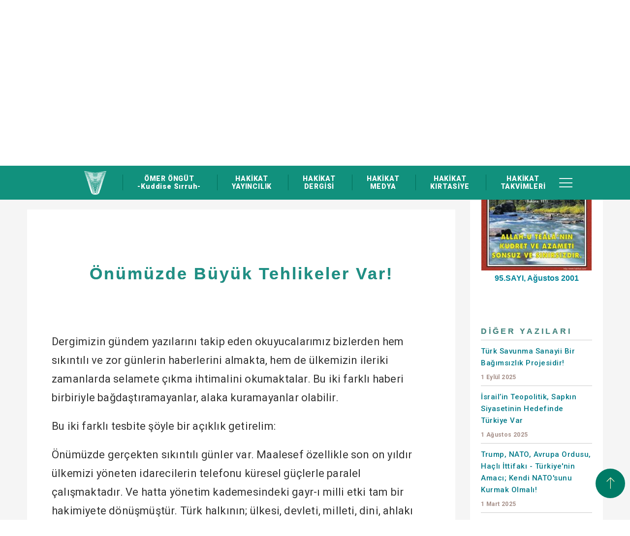

--- FILE ---
content_type: text/html; charset=utf-8
request_url: https://www.hakikat.com/hakikat-dergisi/95/onumuzde-buyuk-tehlikeler-var
body_size: 41315
content:

<!DOCTYPE html>
<html ng-app="newApp" ng-controller="MainCtrl" lang="tr" dir="ltr">
<head>
    <meta charset="utf-8">
	<title>Önümüzde Büyük Tehlikeler Var!</title>
	<meta http-equiv="X-UA-Compatible" content="IE=edge">
	<meta name="description" content="Türkiye’nin Büyük Devlet Olması Kimin İşine Gelir? Kimsenin itiraz edemeyeceği bir gerçek vardır ki, Türkiye’nin güçlü bir ülke olması ne küresel güçlerin, ne de bölgesel güçlerin işine gelir.">
	<meta name="robots" content="index,follow">
	<meta name="author" content="hakikat.com">
	<meta name="google-site-verification" content="iopBFSW69OKKnwPdSiqWtmuGTCEFYnwPVaJaOwRhfSo">
	<meta name="Language" content="Turkish">
	<meta http-equiv="Content-Language" content="tr-TR">
	<meta name="viewport" content="width=device-width, initial-scale=1, maximum-scale=1">
	<meta name="theme-color" content="rgba(0,98,81,1)">
	<meta property="og:title" content="Önümüzde Büyük Tehlikeler Var!">
	<meta property="og:description" content="Türkiye’nin Büyük Devlet Olması Kimin İşine Gelir? Kimsenin itiraz edemeyeceği bir gerçek vardır ki, Türkiye’nin güçlü bir ülke olması ne küresel güçlerin, ne de bölgesel güçlerin işine gelir.">
	<meta property="og:image" content="https://www.hakikat.com/Upload/Dosyalar/resim-jpg/20-gundem-ugur-logo-0f893382-9bac-46f0-b813-94d4e770de12.jpg?width=400&format=webx&quality=80">
	<meta property="og:url" content="https://www.hakikat.com/hakikat-dergisi/95/onumuzde-buyuk-tehlikeler-var">
	<meta name="twitter:card" content="summary_large_image">
	<meta name="twitter:title" content="Önümüzde Büyük Tehlikeler Var!">
	<meta name="twitter:description" content="Türkiye’nin Büyük Devlet Olması Kimin İşine Gelir? Kimsenin itiraz edemeyeceği bir gerçek vardır ki, Türkiye’nin güçlü bir ülke olması ne küresel güçlerin, ne de bölgesel güçlerin işine gelir.">
	<meta name="twitter:image:src" content="https://www.hakikat.com/Upload/Dosyalar/resim-jpg/20-gundem-ugur-logo-0f893382-9bac-46f0-b813-94d4e770de12.jpg?width=400&format=webx&quality=80">
	<meta name="twitter:url" content="https://www.hakikat.com/hakikat-dergisi/95/onumuzde-buyuk-tehlikeler-var">
	<link rel="canonical" href="https://www.hakikat.com/hakikat-dergisi/95/onumuzde-buyuk-tehlikeler-var">
	<link rel="image_src" href="https://www.hakikat.com/Upload/Dosyalar/resim-jpg/20-gundem-ugur-logo-0f893382-9bac-46f0-b813-94d4e770de12.jpg?width=400&format=webx&quality=80" type="image/jpeg">
	<link rel="shortcut icon" href="https://www.hakikat.com/Upload/Dosyalar/resim-png/hakikat-omer-ongut-29069708-fc38-4e77-b30f-f741ef7b6d09.png" type="image/x-icon">
	<link rel="apple-touch-icon" href="https://www.hakikat.com/Upload/Dosyalar/resim-png/hakikat-omer-ongut-29069708-fc38-4e77-b30f-f741ef7b6d09.png">
	<link href="https://fonts.googleapis.com/css?family=Playfair+Display:400,400i,700,700i,900,900i|Roboto:300,400,500,700,900&subset=latin-ext" rel="stylesheet" type="text/css">
	<link href="https://cdn.linearicons.com/free/1.0.0/icon-font.min.css" rel="stylesheet" type="text/css">

    
	<link rel="stylesheet" href="/App_Themes/StyleAll.min.css?v=4dfab03a-97fa-49f5-817f-c99d0a25c588">

    <link href="/App_Themes/Hakikat/Style?v=gVAC43VEoskPGSvhRO2Nv1ikBcCXxQviiN14QeusF6s1" rel="stylesheet">

    <link href="/App_Themes/Hakikat/css/custom.css" rel="stylesheet">
<link href="/Upload/Kodlar/Style-tr?v=" rel="stylesheet"></head>
<body class="" ng-controller="MainCtrlx" style="background:none" style="background-image:url('/Upload/Dosyalar/resim-jpg/omer-ongut-hakikat-1b9b94f8-cd09-4c4b-8425-64b122eaa54d.jpg?width=1920&format=webx&quality=80');background-repeat:no-repeat;background-attachment:fixed;background-position:center center;-webkit-background-size:cover;-moz-background-size:cover;-o-background-size:cover;background-size:cover;">
<header>
    <div class="container nopadding">
        <div class="row">
            <div class="col-md-12 col-sm-12 col-xs-12">
                <div class="HeaderImages">
                    <img src="/Upload/Dosyalar/resim-png/omer-ongut-kimdir-nerelidir-f7bd77c3-2550-4fea-b9b7-5a5922ae5a17.png" class="img-responsivex" alt="Hakikat Yayıncılık - Muhterem &#214;mer &#214;ng&#252;t’&#252;n Eserleri | Hakikat Dergisi | Hakikat Medya | Hakikat Kırtasiye">
                </div>
            </div>
        </div>
        <div class="Header-Logo">
            <a target="_self" href="/">
                <img src="/Upload/Dosyalar/resim-png/omer-ongut-hakikat-25304041-f519-4742-9466-afb9eb117621.png" alt="Hakikat Yayıncılık - Muhterem &#214;mer &#214;ng&#252;t’&#252;n Eserleri | Hakikat Dergisi | Hakikat Medya | Hakikat Kırtasiye" id="logo-desktop">
                <img src="/Upload/Dosyalar/resim-png/hakikat-omer-ongut-a7fdd3d3-4c6e-4709-9248-5a771e537023.png" alt="Hakikat Yayıncılık - Muhterem &#214;mer &#214;ng&#252;t’&#252;n Eserleri | Hakikat Dergisi | Hakikat Medya | Hakikat Kırtasiye" id="logo-mobile">
            </a>
        </div>
        <nav>
            <ul data-getir="GenelMenu({isim:'UstMenu',tip:null})"><li class="hidden-logo"><a target="_self" href="/"><img src="/Upload/Dosyalar/resim-png/omer-ongut-kimdir-hakikat-logo-82cec98e-d413-4eab-8817-cdd431050e4c.png" width="60" height="60" alt="Ömer Öngüt Kimdir Nerelidir Hayatı Ailesi Silsilesi Cemaati Eserleri Kitapları Yazıları Sohbetleri Sözleri Görüşleri Düşünceleri"></a></li>
    <li><a target="_self" href="/omer-ongut">ÖMER ÖNGÜT <br> -Kuddise Sırruh-</a></li>
    <li><a target="_self" href="/hakikat-yayincilik">HAKİKAT <br> YAYINCILIK</a></li>
    <li><a target="_self" href="/hakikat-dergisi">HAKİKAT <br> DERGİSİ</a></li>
    <li><a target="_self" href="/hakikat-medya">HAKİKAT <br> MEDYA</a></li>
    <li><a target="_self" href="/hakikat-kirtasiye">HAKİKAT <br> KIRTASİYE</a></li>
    <li><a target="_self" href="/hakikat-takvim-ve-imsakiyeleri">HAKİKAT <br> TAKVİMLERİ</a></li>
</ul>
        </nav>
        <div class="Header-Article">
            
                <a target="_self" href="/Tag/Liste" class="Header-Search">Arama Yap</a>
            
            
            <div class="Header-Menu">
                <div class="Header-Menu-Toggle"></div>
                <ul data-getir="GenelMenu({isim:'TopMenu',tip:null})">    <li><a target="_self" href="/hakkimizda">HAKKIMIZDA</a></li>
    <li><a target="_self" href="/duyurular">DUYURULAR</a></li>
    <li><a target="_self" href="/yabanci-yayinlar">YABANCI DİLDEKİ YAYINLARIMIZ</a></li>
    <li><a target="_self" href="/abone-kampanyasi">HAKİKAT DERGİSİ ABONELİK</a></li>
    <li><a target="_self" href="/kunye">K&#220;NYE</a></li>
    <li><a target="_self" href="/temsilciliklerimiz">TEMSİLCİLİKLERİMİZ</a></li>
    <li><a target="_self" href="/kirtasiye-bayilerimiz">KIRTASİYE BAYİLERİMİZ</a></li>
    <li><a target="_self" href="/iletisim-formu">İLETİŞİM</a></li>
</ul>
            </div>
        </div>
    </div>
</header>
    <div ui-view=""></div>
    <div ng-style="{'display':viewbody?'block':'none'}">
            <section class="SectionPage SectionPageHaberOkuma">
        <div class="SectionPageWrapper">
            <div class="container nopadding">
                <div class="row">
                    <div class="SectionPageBreadcrumb col-md-12">
                        <ul>
                            <li><a href="/">Ana Sayfa</a></li>
                                <li><a href="/hakikat-dergisi">Hakikat Dergisi</a></li>
                            <li><a href="/hakikat-dergisi/95-sayi">95.SAYI</a></li>
                            <li><a href="#">&#214;n&#252;m&#252;zde B&#252;y&#252;k Tehlikeler Var!</a></li>
                        </ul>
                    </div>
                    <div class="SectionPageDetail col-md-12">
                        <div class="EserleriDetayOkuma">
                            <div class="row">
                                <div class="col-md-9 DergiDetayOkuma-Left">
                                    <div class="DergiDetayOkuma-Top">
                                        <div class="DergiDetayOkuma-Top-Img"><img src="/Upload/Dosyalar/resim-jpg/20-gundem-ugur-logo-0f893382-9bac-46f0-b813-94d4e770de12.jpg?width=121&amp;height=140&amp;mode=crop&amp;format=webx&amp;quality=80" alt="G&#220;NDEM - &#214;n&#252;m&#252;zde B&#252;y&#252;k Tehlikeler Var! - Ömer Öngüt"></div>
                                        <div class="DergiDetayOkuma-Top-RightText">
                                            <div class="DergiDetayOkuma-Top-Title">&#214;n&#252;m&#252;zde B&#252;y&#252;k Tehlikeler Var!</div>
                                            <div class="DergiDetayOkuma-Top-Text">G&#220;NDEM</div>
                                            <div class="DergiDetayOkuma-Top-SubTitle">Uğur Kara</div>
                                            <span class="DergiDetayOkuma-Top-Tarih">1 Ağustos 2001</span>
                                            <span class="DergiDetayOkuma-Top-Social">
                                                <div class="addthis_inline_share_toolbox"></div>
												<script type="text/javascript" src="//s7.addthis.com/js/300/addthis_widget.js#pubid=ra-5a4f3eda3a7753bf"></script>
                                            </span>
                                        </div>
                                    </div>
                                    <div class="DergiDetayOkuma-Bottom">
                                        <div class="EserleriDetayOkumaContent">
                                            <div class="gundem">
<p>&nbsp;</p>

<h1>Önümüzde Büyük Tehlikeler Var!</h1>

<p>&nbsp;</p>

<p>Dergimizin gündem yazılarını takip eden okuyucalarımız bizlerden hem sıkıntılı ve zor günlerin haberlerini almakta, hem de ülkemizin ileriki zamanlarda selamete çıkma ihtimalini okumaktalar. Bu iki farklı haberi birbiriyle bağdaştıramayanlar, alaka kuramayanlar olabilir.</p>

<p>Bu iki farklı tesbite şöyle bir açıklık getirelim:</p>

<p>Önümüzde gerçekten sıkıntılı günler var. Maalesef özellikle son on yıldır ülkemizi yöneten idarecilerin telefonu küresel güçlerle paralel çalışmaktadır. Ve hatta yönetim kademesindeki gayr-ı milli etki tam bir hakimiyete dönüşmüştür. Türk halkının; ülkesi, devleti, milleti, dini, ahlakı üzerinde icra edilen dejenerasyona sessiz kalması ise felaketin boyutlarını büyütmüştür. Önümüzdeki günlerde yeni bir ekonomik kriz ve devalüasyonun ve hatta sosyal patlamaların ve belki de sıcak çatışmaların yaşanması kuvvetle muhtemeldir.</p>

<p>İlerisi için ümitvar olmamıza sebep olan husus ise şudur: Bu zor günler vesilesiyle yerli güçlerin gayr-ı milli kişi ve grupların hakimiyetini tam manasıyla ortadan kaldırması ihtimali vardır. Hatta bu böyle olmak zorundadır. Zira bu borç ve ekonomik çöküntüden, uluslararası siyasi ve askeri baskılardan “Eski tas eski hamam” bir yapı ile kurtulmak mümkün değildir. Yerli güçlerin fikir ve hedef birliği içinde, muazzam bir gayretle çalışması halinde ancak bu badireler atlatılabilir. Ve ancak bu sayede önümüzdeki engellemeleri bertaraf ederek sözü dinlenir büyük bir ülke olabiliriz.</p>

<p>Niçin böyle olmak zorunluluğumuzu izah edebilmek için nasıl bir kuşatma altında olduğumuzu tekrar izah etmeye çalışalım:</p>

<p>&nbsp;</p>

<h2>Türkiye’nin Büyük Devlet Olması<br>
Kimin İşine Gelir?</h2>

<p>Kimsenin itiraz edemeyeceği bir gerçek vardır ki, Türkiye’nin güçlü bir ülke olması ne küresel güçlerin, ne de bölgesel güçlerin işine gelir.</p>

<p>Arazi coğrafyasının, tarih coğrafyasının, kültür ve din coğrafyasının tam ortasında bulunan Türkiye, bu özellikleri sebebiyle, Balkanlar üzerinden Avrupa ile, Kafkaslar ve Orta Asya üzerinden Asya ile, Ortadoğu üzerinden Arap yarımadası ve Afrika ile ilgilidir.</p>

<p>Milli kimliğimiz, İslam kimliğimiz ve İmparatorluk kimliğimiz sebebiyle birçok ülkenin emperyal gayeleri önündeki en önemli potansiyel tehlike Türkiye’dir.</p>

<p>Küresel güçlerin çıkar çatışmalarının merkezindeki konumumuza paralel olarak ülkemiz toprakları üzerindeki emellerini milli ideal haline getiren komşularımız vardır. Yunanistan Megalo idea adını verdiği ülküsü ile İstanbul, Ege ve Kıbrıs üzerinde hayaller kurar, Ermenistan Büyük Ermenistan hayalini anayasasına işleyecek kadar pervasızdır. İsrail’in “Vadedilmiş topraklar” inancı bir Türkiye başbakanının lisanına girecek kadar herkesin bildiği bir vakıadır.</p>

<p>&nbsp;</p>

<h2>İsrail Tehlikesi:</h2>

<p>Yunanistan ve Ermenistan taşeron tehlikelerdir. İsrail ise yahudi diasporasının dünya ve hatta Türkiye içindeki etkisi sebebiyle en tehlikeli olanıdır. Uluslararası finans kuruluşları, uluslararası haber ajansları, bir çok ülkede ve özellikle ABD’deki yerel medya, film endüstrisinin merkezi Hollywood, silah endüstrisi ve daha birçok yerde yahudi etkisi ve hakimiyeti çok fazladır. Dünyayı, ülkeleri, devlet yönetimlerini kendi çıkarları doğrultusunda şekillendirebilmek için büyük gayret sarfederler. Kendi çıkarları doğrultusunda yönlendiremedikleri kişileri, ülkeleri, devletleri yıpratmak en büyük ülküleridir. Ve hatta bu iş onlar için daha kolaydır.</p>

<p>Türkiye’de yaşanan ekonomik ve siyasi gelişmeler bu çerçevede değerlendirilmelidir. Unutulmamalıdır ki, Türkiye’deki Kasım krizi çıkmadan önce Türkiye MGK kararıyla bir Kudüs planı ortaya atmış, ayrıca Kıbrıs hakkında masadan çekilme kararı vermişti. (Kasım krizi Hürriyet yayın yönetmeninin yazdığına göre ABD kaynaklı iki fonun 2 milyar dolar çekmesiyle başlamıştı.) Filistin’de Şaron’un kışkırtmasıyla başlayan bugünkü durum bizim hamlemizden sonra vuku bulmuştur.</p>

<p>Türkiye’deki PKK ve Kürt sorununun, Kuzey Irak’taki devlet çalışmalarının esas merkezi İsrail’dir. İsrail için bu bölgede taşeron bir devletin kurulması o kadar önemlidir ki, Ortadoğudaki yahudi politikalarının icra memuru ABD Orta Asya’daki hakimiyetinin yok olması, Rusya ve Çin’in kuvvetlenmesi pahasına Türkiye’den desteğini çekmiştir. Türkiye gibi bir müttefiki ile didişmeyi göze almıştır.</p>

<p>İsrail için en tehlikeli ülkeler Suriye, Irak ve İran’dır. İsrail şimdi olmasa bile yakın gelecekte bu ülkeleri ve gerekirse bütün Ortadoğu’yu vurmaya hazırlanmaktadır. İsrail’in Jeruselam Post gazetesinde savunma konularına dair yazılar yazan Arieh O’Sullivan İsrail planları hakkında şu bilgileri veriyor:</p>

<p><i>“İsrail Hava Kuvvetleri İran ve Irak gibi komşu olmayan ülkelerde büyüyen egzistansiyel tehdidi gözledikçe, kolunu uzatmayı baş önceliklerinden biri yaptı. İsrail’de çok kişi sürekli kan dökülmesi ve hemen her gün İsraillilerin hayatını kaybetmesi nedeniyle gözle görülür Filistin ihtilafını, ülkenin temel güvenlik sorunu olarak görürken, askeri yapı kararlı biçimde daha geniş resme bakıyor... İsrail Silahlı Kuvvetleri, sürekli olarak, çatışmanın sadece Suriye’yi değil Irak’ı da içine çekecek bir bölgesel savaşa doğru kötüleşebileceği uyarısında bulundu. Irak kitle imha silahlarını geliştiriyor ve İran uzun menzilli yerden atılan füze ve nükleer silah programında ilerliyor.</i></p>

<p><i>Mevcut durum görülmemiş ölçüde patlayıcı halde. En kötümser senaryolar, ABD ve İngiltere’nin Irak’a karşı harekatının topyekün bir Orta Doğu savaşına çığ gibi büyüyebilecek ve İsrail’in tüm sınırlarını kapsayacak bir bölgesel yangını öngörüyor...”</i></p>

<p>Bu satırlar dikkatle irdelenirse Kürt devletinin en çok kime yarayacağı, İsrail dostu bir Türkiye’nin niye bu kadar önemli olduğu gayet iyi anlaşılır. Türkiye’nin yakınlığı İsrail ve ABD için -kısa ve uzun vadede- hayati önem taşımaktadır. Şu günlerde İsrail, Türkiye’nin ekonomik çıkmazından azami çıkar sağlamanın gayreti içerisindedir.</p>

<p>&nbsp;</p>

<h2>İngiliz-Yahudi İşbirliği<br>
ve Yahudilerin Klasik Toprak Satın Alma Taktiği:</h2>

<p>Birinci dünya savaşı yıllarında Arap ülkelerinde İngilizlere karşı mağlubiyetimizin pek bilinmeyen çok önemli bir yönü vardı: Gönüllü yahudi ajanlar.</p>

<p>Osmanlı’nın üstün hoşgörüsü ile birinci sınıf vatandaşlar olarak huzur ve refah içinde yaşayan yahudiler aynı Ermeni ve Rumlar gibi Osmanlı’ya ihanet etmişlerdi. Fakat bunların ihaneti kendilerine has sinsilikleri sebebiyle daha tahrip edici olmuştu. Zira merkezi Kudüs’te bulunan gizli bir ajan teşkilatı tertip eden yahudiler ordularımızın hareketlerini en ince teferruatına kadar tesbit edip İngilizlere bildiriyorlardı.</p>

<p>Ferudun Kandemir “Fahreddin Paşa’nın Medine Müdafaası” isimli eserinde Yahudi casusları hakkında özel bir bölüm ayırmış ve icraatları hakkında bilgiler vermiştir. Cevat Rıfat’tan rivayetle naklettiği bir olay şöyle:</p>

<p><i>“28 Ocak 1918 Medine’ye Şam’dan erzak götüren bir tren makine uğultusuyla kırılan sessizliği boza boza Katrana istasyonuna yaklaşıyor. İçinde erzaktan başka yine Medine’ye giden bazı er ve subaylarla aileler de bulunan bu tren, bir anda, berrak gökte beliren İngiliz uçaklarının, yaklaşarak attıkları bomba yağmuruna tutuluyor. Düşman uçakları aynı zamanda Katrana istasyonu ile oradaki kolordu karargahını da bombalıyorlar. Her tarafta şehit olanlar, ya ralananlar ve bunların arasında malum yavrular da var. Kan revan içinde feryat edenlerin çığlıklarıyle iniltileri ortalığı kaplıyor. Düşman uçakları, işledikleri cinayetin kefareti olarak bir kurbanla iki esir bırakarak, süratle uzaklaşmış, gözden kaybolmuşlardı. Fakat onları üstümüze böyle hedeflerini tayin ederek saldırtanların Yahudi casusları olduğu anlaşılmıştı.”</i></p>

<p>Türkler geç de olsa Yahudi ihanet çetesini farketmişler, aralarına sızarak birçok haini yakalamışlardı. Yahudi casuslar, merkezi Kudüs’te bulunan Aranson teşkilatına mensuptular. Bu teşkilatın asıl başkanı Cauna Köyü’nde bulunan dünyaca malum Amerikalı yahudi milyoneri Roçild’in umumi vekili ve yakın dostu Gerşman’dı. Fedakar ve becerikli elemanlarımız Gerşman’ı ve ondan elde ettikleri bilgiler doğrultusunda Raşel ismindeki meşhur kadını yakalamışlardı. Bu kadın ölüm korkusuyla birçok hainin ismini yumurtlamış ve İngilizlerin büyük bir taarruza hazırlandığını haber vermişti. Fakat bu arada gerçekleşen İngiliz taarruzu sebebiyle Filistin’i terketmek zorunda kalan Osmanlı ordusu birçok haini cezalandıramadığı gibi ağır yenilgiler almıştı.</p>

<p>Aynı kitapta Filistini yahudilerin nasıl ele geçirdiğini, köylüleri kandırarak satın aldıkları topraklara -dikkat çekmemek için- Arap kıyafetli yahudilerin yerleştirildiğini anlatan Feridun Kandemir 1937 yılında Filistin Müftüsü ile yaptığı görüşmeleri de aktarıyor.</p>

<p>Yahudilerin sinsi taktiklerini farkedemeyen Araplar burada bir devletin kurulmasını hiç tahmin edemediler. İş Cemiyet-i Akvama intikal ettiği günlerde dahi kendi haklarının tanınacağına kesin gözüyle bakan Filistin Müftüsü ilk darbeyi İngilizlerin Filistin’in taksimini öneren raporu ile yemişti. Buna rağmen Cemiyet’in kendi tabii haklarını tanıyacağını ümit eden müftü, hepimizin bildiği gibi yine yanılmıştı.</p>

<p>Şu netameli günlerimizde Türk ekonomisini manipüle etmeye yönelen hemen tüm haberlerin İngiliz Financial Times gazetesinde neşredilmesi acaba tarihin acı bir tekerrürü müdür?</p>

<p>Bu gazete IMF’den sadaka almamıza rağmen Kıbrıs ve AGSP’de direnmemizi diline doladıktan sonra, Türkiye’nin asıl sınavı tarım politikalarında vereceğini yazdı. Türkiye’de o kadar kriz olurken iki bakanın Ziraat Odaları Birliği Başkanı ile görüştükten hemen sonra istifa etmek zorunda kalması sıradan bir tesadüf müdür? IMF üstün(!) ekonomi bilgilerini mi bize öğretiyor, yoksa tarımın bitirilmesi sayesinde Türk çiftçisi elindeki araziyi daha kolay satacak bir kıvama mı getiriliyor? Endüstriyel Bölgeler Kanunu, Yabancılara arazi satışına izin veren kanun da cabası. Bu kadar tesadüf(!)ün bir araya gelmesi ne ile izah edilebilir?</p>

<p>Şu İngilizlerin bize yaptığını hiç kimse yapamadı. Ermeni Soykırımı iddiaları hakkında tarihi gerçekleri en iyi bilmek durumunda olan İngiltere şu zamana kadar sessiz kalmayı tercih ediyordu. Herhalde bu konuya da el atmaya karar verseler gerek İngiltere’nin Ermenistan Büyükelçisi Ermeni Haber Ajansının 18 temmuz tarihli haberine göre şunları söyledi: <i>“Benim ülkem, Osmanlı imparatorluğu’nun 1915-1923 yılları arasında Ermeniler’e karşı gerçekleştirdiği soykırımı tanımaktadır. Biz bunu, korkunç bir tarihsel olay olarak görüyoruz. Ülkemde hem yöneticiler, hem de normal vatandaşların, o yıllarda yaşananlara karşı çok açık bir tutumu vardır. İngiltere de o yıllarda Osmanlı İmparatorluğu ile savaş halindeydi. O dönemlerde yapılan vahşet olaylarına ilişkin yayınları unutmamalıyız. Zaten bu yayınları da gün ışığına bizzat benim hükümetim çıkarmıştır.”</i></p>

<p>Buna benzer olayları, ilginç tesadüfleri(!) ve üzerimizde tertip edilen oyunları hemen her yazıda değişik boyutlarıyla dile getirmeye çalışıyoruz. Bu hakikatleri artık vicdanlı her vatan evladı idrak etmeye başladı. Dolayısı ile şu anda olanı tesbit etmekten ziyade yapılması gerekeni iyi teşhis etmek daha büyük bir önem arzetmektedir.</p>

<p>&nbsp;</p>

<h2>Düşman veya Rakip:</h2>

<p>Uluslararası ilişkilerde düşmanlık edebiyatı bazen haklı olarak eleştirilere uğruyor. Düşman kelimesi yerine “Rakip” kelimesinin tercih edilmesi belki daha münasip olur. Ancak bazı rakiplerimizin düşmanlık hisleriyle rekabet yaptığını görmezden de gelemeyiz. Ayrıca belki dünya üzerinde hiçbir ülkenin olmadığı kadar çok rakibi olan bir ülke olduğumuz da inkar edilemeyecek bir gerçektir. Bazı rakiplerimizin sinsilikleri ve hainlikleri ise öyle mide bulandırıcı bir seviyeye ulaşıyor ki artık bunlar için “Düşman” tabirini kullanmaktan başka çare kalmıyor.</p>

<p>&nbsp;</p>

<h2>Uluslararası Kuşatmayı Tamamlayan Diğer Unsurlar,<br>
Sosyal Patlama ve Terör Tehlikesi:</h2>

<p>Osmanlı’nın birinci sınıf vatandaşı olan gayr-ı müslim unsurlar ve hatta müslüman olmuş gayr-ı müslimler Batı ülkeleri ile işbirliği yapmışlar, bu vatana ihanet etmişlerdi. Bu ihanet devam etmektedir. Yabancı ülke hesabına çalışmasalar bile bu vatana hiçbir vefa duygusu beslemeyen bu güruhlar şahsi servetlerini çoğaltmak uğruna ülkemizin kaynaklarını hortumlamayı vazife edinmişlerdir. Nesebi Türk olduğu halde bu ihanet yoluna girenler de az değildir. Özellikle ülkemizdeki mezhepçi yapılanma Batı ülkeleri ile işbirliği içindedir. Zira Yahudi ve Hıristiyan’a büyük bir dost gibi yaklaşan, insanlık, sevgi edebiyatının gereklerini bu milletlere karşı büyük bir hoşgörü ile uygulayan bu insanlar, “Yezidin çocukları” yakıştırması ile bu vatanın evlatlarına tamir edilmesi mümkün olmayan bir kin beslemektedirler. DHKP-C, TİKKO gibi örgütler bu güruhtan beslenirler. F tipi cezaevlerini protesto maksadıyla tertip edilen ölüm orucu eylemlerinin alınlardaki kırmızı bantlarla evlerde ve ailelerde de devam ettirilmesinin arkasında da bu sosyolojik gerçek vardır.</p>

<p>Bunlarla kalsa yine bir şey değil. Milletimizin dini duygularını nefsinin heva ve hevesine alet edenler de büyük birer tehlikedir. Nasıl ki, güya Amerika ve yahudi düşmanı olan Saddam bizzat Amerika tarafından bir piyon gibi kullanılmışsa, basireti körelmiş, nefsinin ve şeytanın oyuncağı olmuş önderler de potansiyel bir taşerondur. Bu tipler bütün dünyayı kurtarmak gibi bir hayal peşindedirler. Taraftarları ile beraber durmadan kendi kendilerine gaz verirler. Kimisi ABD’ye yerleşir. Sorsan kendisine bütün dünya onun misyonunu kabul etme kıvamına gelmiştir. Kimisi partisini din yerine koyar. Bütün dünya benim partimden olmak zorundadır der. Kimisi de sinsilikte, hilekarlıkta, paracılıkta yahudiyi aratmayacak fıtrattadır.</p>

<p>Burada sayabildiğimiz, sayamadığımız birçok fitnenin körüklenmesinde basiretsiz ve kalitesiz idarecilerin de büyük katkısı olmuştur. Türkiye düşmanlığını pompalayan çevrelerin eline birçok kozlar yıllar yılı verilmiştir. Bu yanlışlardan en büyüğü Hazret-i Allah’ın dinini kendi kalıplarına sokmaya çalışmalarıdır. Sipariş üzerine fetvalar veren, Hıristiyan ve Yahudiye milletimizi peşkeş çekmeye çalışan din görevlileri hem dinimize hem milletimize hem de devletimize çok büyük zarar vermektedirler. Unutulmamalıdır ki, nasıl ki bağımsız ve cesur hukuk adamları devletin sigortası ise, dinine gönülden bağlı, ehl-i takva din adamları da aynen böyledir. Bu tip görevlilerin gerektiği zaman ortaya koydukları yapıcı muhalefet çekinilmesi gereken bir husus değil, bilakis halkın devlete güveninin, adalet ve bağlılık duygularının olmazsa olmaz koşullarıdır.</p>

<p>Dış destekli fitne ve terör fesatının üzerine idareci hatalarının eklenmesi ile Türkiye’yi karıştırmak isteyenler için uygun bir ortam oluşmuştur. Ekonomik sıkıntıların tetikleyebileceği bir sosyal patlamadan maksatları doğrultusunda faydalanmak isteyen bölücü zihniyetli, Türkiye düşmanlığını inanç düsturu haline getirmiş kimseler ülkemizin başına büyük gaileler açabilirler. Halkımıza ve özellikle okuyucularımıza bu fitnetlerden şiddetle uzak durmalarını tavsiye ediyoruz.</p>

<p>&nbsp;</p>

<h2>Çare:</h2>

<p>Görüldüğü gibi Türkiye çok büyük tehlikelerle karşı karşıyadır. Bu kadar çok ve bu kadar büyük tehlikeleri bertaraf edebilmek için yerli unsurlarımızın birlik ve beraberlik içinde hızlı hareket edebilen dirayetli bir idare mekanizması tesis etmesi icap etmektedir. Çekişmelere ve çamur atmalara dayanan, iktidara gelebilmek için çıkar çevrelerine tavizler veren, yiyicilerin ve hainlerin yuvası haline gelen klasik siyaset sistemiyle bir yerlere varmak mümkün değildir.</p>

<p>Gayr-ı milli unsurların hakimiyetlerinin bertaraf edilmesi çok önemlidir. Osmanlı bu sebeple yıkılmıştır. İçinde bulunduğumuz yolsuzluk ve ahlaksızlığın baş müsebbibi bu unsurlardır. Basınımız bunların elindedir. Sermayenin önemli bir kısmı bunların elindedir.</p>

<p>Memleketimizin selametini zerre miktarı düşünmeyenlerin ve hatta hainlik yapanların önünü kesmek, gerekli yaptırım ve cezaları uygulamak en tabii hakkımızdır.</p>

<p>ABD ve Batı ülkelerinin eski tas eski hamam sistemin devamı için büyük gayret sarfettiği, Türkiye’deki düzenin kazaya uğramasından büyük korkular duyduğu biliniyor. Gerçek anlamda bağımsız bir Türkiye karabasan gibi kabuslarına giriyor. Küreselleşme kavramının arkasına saklanarak Türkiye’ye Kıbrıs, AGSK, Kuzey Irak gibi konularda teslimiyetçiliği tavsiye eden, ABD ne derse yapalım, itiraz etmeyelim diyen mandacılarımız ise rahatlarının bozulmasını istemiyorlar. Patronlarının kılıcını sallıyorlar.</p>

<p>Yazının girişindeki cümlemizi tekrar edelim:</p>

<p><i>“Ümitvar olmamıza sebep olan husus ise şudur: Bu zor günler vesilesiyle yerli güçlerin gayr-ı milli kişi ve grupların hakimiyetini tam manasıyla ortadan kaldırması ihtimali vardır. Hatta bu böyle olmak zorundadır. Zira bu borç ve ekonomik çöküntüden, uluslararası siyasi ve askeri baskılardan “Eski tas eski hamam” bir yapı ile kurtulmak mümkün değildir.”</i></p>

<p>İçinde bulunduğumuz uluslararası baskı sistemi ve ekonomik durum başka bir alternatif bırakmamıştır. Tabii sözü dinlenmeyen, devamlı yalpa yapan, taşeron siyasetlere razı isek durum başka...</p>

<p>Taşeronculardan kurtulmanın zamanı gelmiştir.</p>

<hr>
<p><a class="btn btn-md btn-primary pull-left" href="/hakikat-dergisi/medeniyetler-savasi-ve-turkiye"><i class="fa fa-angle-left">&nbsp;</i> Önceki</a> <a class="btn btn-md btn-primary pull-right" href="/hakikat-dergisi/selamet-sahiline-demir-atanlardan-olalim">Sonraki <i>&nbsp;</i><i class="fa fa-angle-right"> </i></a></p>
</div>

                                        </div>
                                    </div>
                                </div>
                                <div class="col-md-3 DergiDetayOkuma-Right">
                                    <div>
                                        <div class="DergiDetayOkumaContent-List">
                                            <div class="DergiDetayOkumaContent-List-Top">
                                                <a href="/hakikat-dergisi/95-sayi">
                                                    <div class="DergiDetayOkumaContent-List-Top-Img"><img src="/Upload/Dosyalar/resim-jpg/95-06245a8f-ed4e-408c-9e3f-8bac4275dd32.jpg?width=226&amp;height=313&amp;mode=crop&amp;format=webx&amp;quality=80" alt="Hakikat Dergisi 95.SAYI - Ömer Öngüt"></div>
                                                    <div class="DergiDetayOkumaContent-List-Top-Title">95.SAYI, Ağustos 2001</div>
                                                </a>
                                            </div>
                                            <div class="DergiDetayOkuma-List-Title">
                                                <span>Diğer Yazıları</span>
                                            </div>
                                            <ul>
                                                                                                    <li><a href="/hakikat-dergisi/384/turk-savunma-sanayii-bir-bagimsizlik-projesidir">T&#252;rk Savunma Sanayii Bir Bağımsızlık Projesidir!<span>1 Eyl&#252;l 2025</span></a></li>
                                                    <li><a href="/hakikat-dergisi/383/israilin-teopolitik-sapkin-siyasetinin-hedefinde-turkiye-var">İsrail’in Teopolitik, Sapkın Siyasetinin Hedefinde T&#252;rkiye Var<span>1 Ağustos 2025</span></a></li>
                                                    <li><a href="/hakikat-dergisi/378/trump-nato-avrupaordusu-hacli-ittifaki-turkiyenin-amaci-kendi-natosunu-kurmak-olmali">Trump, NATO, Avrupa&#160;Ordusu, Ha&#231;lı İttifakı - T&#252;rkiye&#39;nin Amacı; Kendi NATO&#39;sunu Kurmak Olmalı!<span>1 Mart 2025</span></a></li>
                                                    <li><a href="/hakikat-dergisi/377/feto-pkk-terorun-uzantilari-ile-de-cok-kararli-bir-mucadele-yapmamiz-lazim">FET&#214;, PKK - Ter&#246;r&#252;n Uzantıları İle de &#199;ok Kararlı Bir M&#252;c&#226;dele Yapmamız L&#226;zım<span>1 Şubat 2025</span></a></li>
                                                    <li><a href="/hakikat-dergisi/376/yeni-suriye">Yeni Suriye<span>1 Ocak 2025</span></a></li>
                                                    <li><a href="/hakikat-dergisi/375/trumpin-kavgasi-ve-savas-kabinesi">Trump&#39;ın Kavgası ve Savaş Kabinesi<span>1 Aralık 2024</span></a></li>
                                                    <li><a href="/hakikat-dergisi/373/siber-elektronik-savas-israil-butun-pimleri-cekiyor">Siber-Elektronik Savaş - İsrail B&#252;t&#252;n Pimleri &#199;ekiyor<span>1 Ekim 2024</span></a></li>
                                                    <li><a href="/hakikat-dergisi/367/teror-ve-savas-tehlikesi-artiyor-zorlu-bir-donemin-basindayiz">Ter&#246;r ve Savaş Tehlikesi Artıyor - Zorlu Bir D&#246;nemin Başındayız<span>1 Nisan 2024</span></a></li>
                                                    <li><a href="/hakikat-dergisi/366/dis-tehditler-buyuyor">Dış Tehditler B&#252;y&#252;yor!<span>1 Mart 2024</span></a></li>
                                                    <li><a href="/hakikat-dergisi/365/cok-daha-guclu-ve-gayretli-olmamiz-lazim">&#199;ok Daha G&#252;&#231;l&#252; ve Gayretli Olmamız L&#226;zım<span>1 Şubat 2024</span></a></li>
                                                    <li><a href="/hakikat-dergisi/358/beklenen-kuresel-ekonomik-afet">Beklenen -  K&#252;resel Ekonomik Afet<span>1 Temmuz 2023</span></a></li>
                                                    <li><a href="/hakikat-dergisi/357/savunma-sanayii-turkiyenin-bagimsizlik-mucadelesi">Savunma Sanayii - T&#252;rkiye&#39;nin Bağımsızlık M&#252;cadelesi<span>1 Haziran 2023</span></a></li>
                                                    <li><a href="/hakikat-dergisi/356/abd-cin-turkiye-iki-bucuk-kutuplu-dunya">ABD, &#199;in, T&#252;rkiye -  İki Bu&#231;uk Kutuplu D&#252;nya<span>1 Mayıs 2023</span></a></li>
                                                    <li><a href="/hakikat-dergisi/355/deprem-felaketinden-cikartilacak-dersler">Deprem Fel&#226;ketinden &#199;ıkartılacak Dersler<span>1 Nisan 2023</span></a></li>
                                                    <li><a href="/hakikat-dergisi/352/kapimizdaki-buyuk-tehlike-fitne-teror-devlet">Kapımızdaki B&#252;y&#252;k Tehlike- Fitne-Ter&#246;r-Devlet<span>1 Ocak 2023</span></a></li>
                                                    <li><a href="/hakikat-dergisi/351/tterorle-mucadelede-yeni-bir-asamaya-gecmemiz-lazim">Ter&#246;rle M&#252;cadelede Yeni Bir Aşamaya Ge&#231;memiz L&#226;zım<span>1 Aralık 2022</span></a></li>
                                                    <li><a href="/hakikat-dergisi/350/tehdit-ve-tehlikelerin-boyutu-zamani-ve-varacagi-yer">Tehdit ve Tehlikelerin; Boyutu, Zamanı ve Varacağı Yer<span>1 Kasım 2022</span></a></li>
                                                    <li><a href="/hakikat-dergisi/347/yunanistan-turkiyeye-ne-zaman-saldiracak">Yunanistan T&#252;rkiye’ye Ne Zaman Saldıracak?<span>1 Ağustos 2022</span></a></li>
                                                    <li><a href="/hakikat-dergisi/344/denge-politikasinin-sonuna-mi-geldik">“Denge Politikası”nın Sonuna mı Geldik?<span>1 Mayıs 2022</span></a></li>
                                                    <li><a href="/hakikat-dergisi/343/ukrayna-savasi-rusya-icin-sonun-baslangici">Ukrayna Savaşı; Rusya İ&#231;in Sonun Başlangıcı<span>1 Nisan 2022</span></a></li>
                                            </ul>
                                            <a href="/ugur-kara" class="DergiDetayOkuma-Link">TÜM YAZILAR</a>
                                        </div>
                                    </div>
                                    <div>
                                        <div class="DergiDetayOkumaContent-List" style="margin-top:30px">
                                        </div>
                                    </div>
                                </div>
                            </div>
                        </div>
                    </div>
                </div>
            </div>
        </div>
    </section>

    </div>
<footer>
    <div class="Footer-Top">
        <div class="container nopadding">
            <div class="row">
                <div class="col-md-2">
                    <a href="/" class="Footer-Logo"><img src="/Upload/Dosyalar/resim-png/omer-ongut-hakikat-f20443bb-70a5-4915-9ff0-08e2934c31ba.png" alt="Hakikat Yayıncılık - Muhterem &#214;mer &#214;ng&#252;t’&#252;n Eserleri | Hakikat Dergisi | Hakikat Medya | Hakikat Kırtasiye"></a>
                </div>
                <div class="col-md-9">
                    <ul class="Footer-Menu" data-getir="GenelMenu({isim:'UstMenu',tip:null})"><li class="hidden-logo"><a target="_self" href="/"><img src="/Upload/Dosyalar/resim-png/omer-ongut-kimdir-hakikat-logo-82cec98e-d413-4eab-8817-cdd431050e4c.png" width="60" height="60" alt="Ömer Öngüt Kimdir Nerelidir Hayatı Ailesi Silsilesi Cemaati Eserleri Kitapları Yazıları Sohbetleri Sözleri Görüşleri Düşünceleri"></a></li>
    <li><a target="_self" href="/omer-ongut">ÖMER ÖNGÜT <br> -Kuddise Sırruh-</a></li>
    <li><a target="_self" href="/hakikat-yayincilik">HAKİKAT <br> YAYINCILIK</a></li>
    <li><a target="_self" href="/hakikat-dergisi">HAKİKAT <br> DERGİSİ</a></li>
    <li><a target="_self" href="/hakikat-medya">HAKİKAT <br> MEDYA</a></li>
    <li><a target="_self" href="/hakikat-kirtasiye">HAKİKAT <br> KIRTASİYE</a></li>
    <li><a target="_self" href="/hakikat-takvim-ve-imsakiyeleri">HAKİKAT <br> TAKVİMLERİ</a></li>
</ul>
                </div>
                <div class="col-md-1 Back-Top">
                    <a href="javascript:void(0)" class="BodyTop" onclick="YukariCik()"><i class="lnr lnr-arrow-up"></i></a>
                </div>
            </div>
        </div>
    </div>
    <div class="Footer-Center">
        <div class="container nopadding">
            <div class="row">
                <div class="col-md-5">
                    <ul class="Footer-Contact">
                        <li>
                            <a href="#"><span>Ankara Cd., Cağaloğlu Ykş. Saadet İşhan 28/1, 34112 Fatih/İstanbul, Türkiye</span></a>
                        </li>
                        <li>
                            <a href="tel:0212 511 21 41"><span>0212 511 21 41</span></a>
                        </li>
                        <li>
                            <a href="tel:0212 513 72 45"><span>0212 513 72 45</span></a>
                        </li>
                        <li>
                            <a href="mailto:hakikat@hakikat.com"><span>hakikat@hakikat.com</span></a>
                        </li>
                        <li>
                            <a href="/temsilciliklerimiz"><span>Temsilciliklerimiz</span></a>
                        </li>
                    </ul>
                </div>
                <div class="col-md-7">
                    <iframe class="Footer-Kroki" src="https://www.google.com/maps/embed?pb=!1m14!1m8!1m3!1d1505.2814597974116!2d28.9733829!3d41.0129389!3m2!1i1024!2i768!4f13.1!3m3!1m2!1s0x0%3A0x6a0df16aa8ca1bf5!2zSGFraWthdCBZYXnEsW5jxLFsxLFrIE1hdGJhYWPEsWzEsWsgS8SxcnRhc2l5ZWNpbGlr!5e0!3m2!1str!2str!4v1543836643413" width="100%" height="340" frameborder="0" style="border:0" allowfullscreen=""></iframe>
                    
                </div>
            </div>
        </div>
    </div>
    <div class="Footer-Bottom">
        <div class="container nopadding">
            <div class="Footer-Social">
                <ul data-getir="SosyalIkon({isim:'SosyalIkon',tip:null})">    <li><a target="_blank" href="https://www.instagram.com/hakikatyayincilik/"><i aria-hidden="true" class="fa fa-instagram"></i></a></li>
    <li><a target="_blank" href="https://www.youtube.com/channel/UCZ1I1EXdY-BKFFf2A8HUfMQ/videos"><i aria-hidden="true" class="fa fa-youtube"></i></a></li>
</ul>
            </div>
            <div class="Footer-Copy">
                Hakikat Yayıncılık Tic. ve San. A.S.   &#169; Copyright 2019  -  2022<br>
                Yayınlanan yazı, video ve g&#246;rsellerin iktibas hakkı mahfuzdur.
            </div>
        </div>
    </div>
</footer>
    <div ng-controller="SepetCtrl" class="SepetFixed" ng-style="{'display':sepet.model.length > 0 ? 'block':'none'}" style="display:none">
        <a href="#" ui-sref="sepetim">
            <div class="SepetFixedText">Sepeti Görüntüle</div>
            <div class="SepetFixedItemCount">{{sepet.model.length}}</div>
        </a>
    </div>
    
    
	<script src="/App_Themes/ScriptAll.min.js?v=4dfab03a-97fa-49f5-817f-c99d0a25c588"></script>
	<script src="/App_Themes/ScriptApp.min.js?v=4dfab03a-97fa-49f5-817f-c99d0a25c588"></script>
	<script src="/App_Themes/Hakikat/Views.js?v=4dfab03a-97fa-49f5-817f-c99d0a25c588"></script>

    <script src="/App_Themes/Hakikat/ScriptApp?v=YEuHG6B03F05LKVIFdY8VLBBsG2D4cI2D3Lg-1zyeNA1"></script>

    <script src="/App_Themes/Hakikat/js/jquery.snippet.min.js"></script>
    <script src="/App_Themes/Hakikat/Script?v=SYAYw6mOoHPvkukLedHh0etQWbA_5A8r8C51GV2SLH01"></script>

    
<script src="/Upload/Kodlar/Script-tr?v=6Si-c33Z-pJYCwEhwE6fEbZDfEL3CtySOIaljfW5rmw1"></script><script>(function(i,s,o,g,r,a,m){i['GoogleAnalyticsObject']=r;i[r]=i[r]||function(){(i[r].q=i[r].q||[]).push(arguments)},i[r].l=1*new Date();a=s.createElement(o),m=s.getElementsByTagName(o)[0];a.async=1;a.src=g;m.parentNode.insertBefore(a,m)})(window,document,'script','//www.google-analytics.com/analytics.js','ga');ga('create', 'G-R5C9DVYDNY', 'auto');ga('send', 'pageview');</script><script type="text/javascript">console.log('Arma Digital Agency::  Web Tasarım Ajansı')</script></body>
</html>

--- FILE ---
content_type: application/javascript
request_url: https://www.hakikat.com/App_Themes/ScriptApp.min.js?v=4dfab03a-97fa-49f5-817f-c99d0a25c588
body_size: 27375
content:
"use strict";function mapgetir(n,t,i,r,u){setTimeout(function(){var h=new google.maps.LatLng(i,r),c=new google.maps.MarkerImage("/Content/images/kirmizi.png",new google.maps.Size(50,42),new google.maps.Point(0,0),new google.maps.Point(12,42)),l={zoom:u,center:h,mapTypeId:google.maps.MapTypeId.HYBRID,streetViewControl:!0},e=new google.maps.Map(document.getElementById("onizleme"),l),f=new google.maps.Marker({position:h,map:e,draggable:!0,icon:c,title:"Buradayız"}),o=new google.maps.places.SearchBox(document.getElementById(n.replace("#",""))),s=new google.maps.Geocoder;o.addListener("places_changed",function(){o.set("map",null);var r=o.getPlaces(),i=new google.maps.LatLngBounds;r.forEach(function(r){f.bindTo("map",o,"map");f.position=r.geometry.location;google.maps.event.addListener(f,"map_changed",function(){s.geocode({latLng:f.getPosition()},function(i,r){r===google.maps.GeocoderStatus.OK&&i[0]&&(angular.element(n).val(i[0].formatted_address),angular.element(t).val(f.getPosition().lat()+","+f.getPosition().lng()+","+e.getZoom()))})});i.extend(r.geometry.location)});e.fitBounds(i);o.set("map",e);e.setZoom(Math.min(e.getZoom(),15))});angular.element(n).autocomplete({source:function(n,t){s.geocode({address:n.term},function(n){t($.map(n,function(n){return{label:n.formatted_address,value:n.formatted_address,latitude:n.geometry.location.lat(),longitude:n.geometry.location.lng()}}))})},select:function(n,i){angular.element(t).val(i.item.latitude+","+i.item.longitude+","+u);var r=new google.maps.LatLng(i.item.latitude,i.item.longitude);f.setPosition(r);e.setCenter(r)}});google.maps.event.addListener(f,"drag",function(){s.geocode({latLng:f.getPosition()},function(i,r){r===google.maps.GeocoderStatus.OK&&i[0]&&(angular.element(n).val(i[0].formatted_address),angular.element(t).val(f.getPosition().lat()+","+f.getPosition().lng()+","+e.getZoom()))})});google.maps.event.addListener(e,"zoom_changed",function(){s.geocode({latLng:f.getPosition()},function(i,r){r===google.maps.GeocoderStatus.OK&&i[0]&&(angular.element(n).val(i[0].formatted_address),angular.element(t).val(f.getPosition().lat()+","+f.getPosition().lng()+","+e.getZoom()),u=e.getZoom())})})},1e3)}var lng=document.head.querySelector('meta[http-equiv="Content-Language"]').getAttribute("content"),panel="/Admin",lang="/"+lng+"/",ylang=panel+"/"+lng+"/",app=angular.module("newApp",["ngSanitize","ngAnimate","ngCookies","ngStorage","picardy.fontawesome","ui.bootstrap","ui.router","angular-momentjs","angularFileUpload","FBAngular","toastr","angular.filter","oc.lazyLoad","ui.select","ui.tree","colorpicker.module","ui.sortable","ui.calendar","pascalprecht.translate","ckeditor","matchMedia"]).run(["$rootScope","$state","$stateParams","$translate","$localStorage","$window","$location","toastr","Yonetim",function(n,t,i,r,u,f,e,o,s){angular.element("body").append('<div class="modal fade" id="aModal"><div class="modal-dialog modal-wrapper"><div class="modal-overlay" style="opacity: 1;visibility: inherit;"><\/div><div class="modal-content modal-container" id="content1" ui-view="modal1"><\/div><div class="modal-content" id="content2" ui-view="modal2" style="display:none"><\/div><div class="modal-content" id="content3" ui-view="modal3" style="display:none"><\/div><\/div><\/div>');n.lng=lng;n.$state=t;n.$stateParams=i;n.currentLanguage=r.proposedLanguage()||r.use();n.user=u.user;n.currentLanguage!==lng&&(r.use(lng),n.currentLanguage=lng);lng=n.currentLanguage;lang="/"+n.currentLanguage+"/";ylang=panel+"/"+n.currentLanguage+"/";n.adminayar={ayr_index:[{text:"id",value:"Id",selected:"selected"},{text:"sira",value:"sira"},{text:"baslik",value:"isim"},{text:"tarih",value:"tarih"},{text:"okunma",value:"hit"},{text:"fiyat",value:"fiyat"},{text:"etkinlik",value:"basla"},{text:"satilik",value:"stipi-1"},{text:"kiralik",value:"stipi-2"},{text:"indirimli",value:"stipi-3"},{text:"kampanyali",value:"stipi-4"},{text:"cok_satan",value:"stipi-5"},{text:"rastgele",value:"stipi-6"}],ayr_order:[{text:"bastan_sona",value:"asc"},{text:"sondan_basa",value:"desc",selected:"selected"}],ayr_ackapa:[{text:"acik",value:!0},{text:"kapali",value:!1,selected:"selected"}],ayr_hedef:[{text:"kendi_icinde_ac",value:"_self",selected:"selected"},{text:"yeni_sayfada_ac",value:"_blank"}],ayr_yetki:[{text:"kerkese_acik",value:1},{text:"uyelere_acik",value:2},{text:"kapali",value:3,selected:"selected"}],ayr_birim:[{text:"TL",value:"TL",selected:"selected"},{text:"USD",value:"USD"},{text:"EURO",value:"EUR"}],ayr_stipi:[{text:"satilik",value:1,selected:"selected"},{text:"kiralik",value:2},{text:"indirimli",value:3},{text:"kampanyali",value:4}],ayr_unvan:[{text:"genel_sorumlu",value:"1-genel_sorumlu",selected:"selected"},{text:"yetkili_admin",value:"2-yetkili_admin"},{text:"teknik_destek",value:"3-teknik_destek"},{text:"muhasebe",value:"4-muhasebe"},{text:"pazarlama",value:"5-pazarlama"},{text:"normal_uye",value:"0-normal_uye"}],ayr_gorev:[{text:"admin",value:1,selected:"selected"},{text:"yetkili",value:2},{text:"gorevli",value:10},{text:"editor",value:11},{text:"normal_uye",value:0}],ayr_uyetipi:[{text:"bireysel",value:1,selected:"selected"},{text:"kurumsal",value:2}],ayr_cinsiyet:[{text:"bay",value:"1",selected:"selected"},{text:"bayan",value:"2"}],ayr_atipi:[{text:"prakende",value:1,selected:"selected"},{text:"toptan",value:2},{text:"prakende_ve_toptan",value:3},{text:"diger",value:0,selected:"selected"}],ayr_oran:[{text:"adet",value:1,selected:"selected"},{text:"kilogram",value:2},{text:"gram",value:3},{text:"metrekare",value:4}],ayr_gonder:[{text:"kargo",value:1,selected:"selected"},{text:"kurye",value:2}],ayr_sosyal:[{text:"Twitter",value:"fa fa-twitter",selected:"selected"},{text:"Facebook",value:"fa fa-facebook"},{text:"Youtube",value:"fa fa-youtube"},{text:"Google",value:"fa fa-google-plus"},{text:"Instagram",value:"fa fa-instagram"},{text:"Vine",value:"fa fa-vine"},{text:"Linkedin",value:"fa fa-linkedin"},{text:"Pinterest",value:"fa fa-pinterest"},{text:"Tumblr",value:"fa fa-tumblr"}],ayr_durum:[{text:"beklemede",value:0,selected:"selected"},{text:"hazirlaniyor",value:1},{text:"kargoya_verildi",value:2},{text:"yola_cikti",value:3},{text:"ulasti",value:4},{text:"ulastirilamadi",value:5},{text:"iptal_edildi",value:6}],ayr_odeme:[{text:"odendi",value:!0},{text:"odenmedi",value:!1,selected:"selected"}],ayr_sozlesme:[{text:"sozlesme_1",value:1},{text:"sozlesme_2",value:2},{text:"sozlesme_3",value:3},{text:"sozlesme_4",value:4},{text:"sozlesme_5",value:5},{text:"sozlesme_6",value:6},{text:"sozlesme_7",value:7},{text:"sozlesme_8",value:8},{text:"sozlesme_9",value:9},{text:"sozlesme_10",value:10},{text:"sozlesme_11",value:11},{text:"sozlesme_12",value:12},{text:"sozlesme_13",value:13},{text:"sozlesme_14",value:14}],ayr_teletipi:[{text:"Telefon",value:"telefon",selected:"selected"},{text:"Whatsapp",value:"whatsapp"}],ayr_ukodu:[{value:"0",text:"Default"},{value:"+7 840",text:"Abkhazia"},{value:"+93",text:"Afghanistan"},{value:"+355",text:"Albania"},{value:"+213",text:"Algeria"},{value:"+1 684",text:"American Samoa"},{value:"+376",text:"Andorra"},{value:"+244",text:"Angola"},{value:"+1 264",text:"Anguilla"},{value:"+1 268",text:"Antigua and Barbuda"},{value:"+54",text:"Argentina"},{value:"+374",text:"Armenia"},{value:"+297",text:"Aruba"},{value:"+247",text:"Ascension"},{value:"+61",text:"Australia"},{value:"+672",text:"Australian External Territories"},{value:"+43",text:"Austria"},{value:"+994",text:"Azerbaijan"},{value:"+1 242",text:"Bahamas"},{value:"+973",text:"Bahrain"},{value:"+880",text:"Bangladesh"},{value:"+1 246",text:"Barbados"},{value:"+1 268",text:"Barbuda"},{value:"+375",text:"Belarus"},{value:"+32",text:"Belgium"},{value:"+501",text:"Belize"},{value:"+229",text:"Benin"},{value:"+1 441",text:"Bermuda"},{value:"+975",text:"Bhutan"},{value:"+591",text:"Bolivia"},{value:"+387",text:"Bosnia and Herzegovina"},{value:"+267",text:"Botswana"},{value:"+55",text:"Brazil"},{value:"+246",text:"British Indian Ocean Territory"},{value:"+1 284",text:"British Virgin Islands"},{value:"+673",text:"Brunei"},{value:"+359",text:"Bulgaria"},{value:"+226",text:"Burkina Faso"},{value:"+257",text:"Burundi"},{value:"+855",text:"Cambodia"},{value:"+237",text:"Cameroon"},{value:"+1",text:"Canada"},{value:"+238",text:"Cape Verde"},{value:"+ 345",text:"Cayman Islands"},{value:"+236",text:"Central African Republic"},{value:"+235",text:"Chad"},{value:"+56",text:"Chile"},{value:"+86",text:"China"},{value:"+61",text:"Christmas Island"},{value:"+61",text:"Cocos-Keeling Islands"},{value:"+57",text:"Colombia"},{value:"+269",text:"Comoros"},{value:"+242",text:"Congo"},{value:"+243",text:"Congo, Dem. Rep. of (Zaire)"},{value:"+682",text:"Cook Islands"},{value:"+506",text:"Costa Rica"},{value:"+385",text:"Croatia"},{value:"+53",text:"Cuba"},{value:"+599",text:"Curacao"},{value:"+537",text:"Cyprus"},{value:"+420",text:"Czech Republic"},{value:"+45",text:"Denmark"},{value:"+246",text:"Diego Garcia"},{value:"+253",text:"Djibouti"},{value:"+1 767",text:"Dominica"},{value:"+1 809",text:"Dominican Republic"},{value:"+670",text:"East Timor"},{value:"+56",text:"Easter Island"},{value:"+593",text:"Ecuador"},{value:"+20",text:"Egypt"},{value:"+503",text:"El Salvador"},{value:"+240",text:"Equatorial Guinea"},{value:"+291",text:"Eritrea"},{value:"+372",text:"Estonia"},{value:"+251",text:"Ethiopia"},{value:"+500",text:"Falkland Islands"},{value:"+298",text:"Faroe Islands"},{value:"+679",text:"Fiji"},{value:"+358",text:"Finland"},{value:"+33",text:"France"},{value:"+596",text:"French Antilles"},{value:"+594",text:"French Guiana"},{value:"+689",text:"French Polynesia"},{value:"+241",text:"Gabon"},{value:"+220",text:"Gambia"},{value:"+995",text:"Georgia"},{value:"+49",text:"Germany"},{value:"+233",text:"Ghana"},{value:"+350",text:"Gibraltar"},{value:"+30",text:"Greece"},{value:"+299",text:"Greenland"},{value:"+1 473",text:"Grenada"},{value:"+590",text:"Guadeloupe"},{value:"+1 671",text:"Guam"},{value:"+502",text:"Guatemala"},{value:"+224",text:"Guinea"},{value:"+245",text:"Guinea-Bissau"},{value:"+595",text:"Guyana"},{value:"+509",text:"Haiti"},{value:"+504",text:"Honduras"},{value:"+852",text:"Hong Kong SAR China"},{value:"+36",text:"Hungary"},{value:"+354",text:"Iceland"},{value:"+91",text:"India"},{value:"+62",text:"Indonesia"},{value:"+98",text:"Iran"},{value:"+964",text:"Iraq"},{value:"+353",text:"Ireland"},{value:"+972",text:"Israel"},{value:"+39",text:"Italy"},{value:"+225",text:"Ivory Coast"},{value:"+1 876",text:"Jamaica"},{value:"+81",text:"Japan"},{value:"+962",text:"Jordan"},{value:"+7 7",text:"Kazakhstan"},{value:"+254",text:"Kenya"},{value:"+686",text:"Kiribati"},{value:"+965",text:"Kuwait"},{value:"+996",text:"Kyrgyzstan"},{value:"+856",text:"Laos"},{value:"+371",text:"Latvia"},{value:"+961",text:"Lebanon"},{value:"+266",text:"Lesotho"},{value:"+231",text:"Liberia"},{value:"+218",text:"Libya"},{value:"+423",text:"Liechtenstein"},{value:"+370",text:"Lithuania"},{value:"+352",text:"Luxembourg"},{value:"+853",text:"Macau SAR China"},{value:"+389",text:"Macedonia"},{value:"+261",text:"Madagascar"},{value:"+265",text:"Malawi"},{value:"+60",text:"Malaysia"},{value:"+960",text:"Maldives"},{value:"+223",text:"Mali"},{value:"+356",text:"Malta"},{value:"+692",text:"Marshall Islands"},{value:"+596",text:"Martinique"},{value:"+222",text:"Mauritania"},{value:"+230",text:"Mauritius"},{value:"+262",text:"Mayotte"},{value:"+52",text:"Mexico"},{value:"+691",text:"Micronesia"},{value:"+1 808",text:"Midway Island"},{value:"+373",text:"Moldova"},{value:"+377",text:"Monaco"},{value:"+976",text:"Mongolia"},{value:"+382",text:"Montenegro"},{value:"+1664",text:"Montserrat"},{value:"+212",text:"Morocco"},{value:"+95",text:"Myanmar"},{value:"+264",text:"Namibia"},{value:"+674",text:"Nauru"},{value:"+977",text:"Nepal"},{value:"+31",text:"Netherlands"},{value:"+599",text:"Netherlands Antilles"},{value:"+1 869",text:"Nevis"},{value:"+687",text:"New Caledonia"},{value:"+64",text:"New Zealand"},{value:"+505",text:"Nicaragua"},{value:"+227",text:"Niger"},{value:"+234",text:"Nigeria"},{value:"+683",text:"Niue"},{value:"+672",text:"Norfolk Island"},{value:"+850",text:"North Korea"},{value:"+1 670",text:"Northern Mariana Islands"},{value:"+47",text:"Norway"},{value:"+968",text:"Oman"},{value:"+92",text:"Pakistan"},{value:"+680",text:"Palau"},{value:"+970",text:"Palestinian Territory"},{value:"+507",text:"Panama"},{value:"+675",text:"Papua New Guinea"},{value:"+595",text:"Paraguay"},{value:"+51",text:"Peru"},{value:"+63",text:"Philippines"},{value:"+48",text:"Poland"},{value:"+351",text:"Portugal"},{value:"+1 787",text:"Puerto Rico"},{value:"+974",text:"Qatar"},{value:"+262",text:"Reunion"},{value:"+40",text:"Romania"},{value:"+7",text:"Russia"},{value:"+250",text:"Rwanda"},{value:"+685",text:"Samoa"},{value:"+378",text:"San Marino"},{value:"+966",text:"Saudi Arabia"},{value:"+221",text:"Senegal"},{value:"+381",text:"Serbia"},{value:"+248",text:"Seychelles"},{value:"+232",text:"Sierra Leone"},{value:"+65",text:"Singapore"},{value:"+421",text:"Slovakia"},{value:"+386",text:"Slovenia"},{value:"+677",text:"Solomon Islands"},{value:"+27",text:"South Africa"},{value:"+500",text:"South Georgia and the South Sandwich Islands"},{value:"+82",text:"South Korea"},{value:"+34",text:"Spain"},{value:"+94",text:"Sri Lanka"},{value:"+249",text:"Sudan"},{value:"+597",text:"Suriname"},{value:"+268",text:"Swaziland"},{value:"+46",text:"Sweden"},{value:"+41",text:"Switzerland"},{value:"+963",text:"Syria"},{value:"+886",text:"Taiwan"},{value:"+992",text:"Tajikistan"},{value:"+255",text:"Tanzania"},{value:"+66",text:"Thailand"},{value:"+670",text:"Timor Leste"},{value:"+228",text:"Togo"},{value:"+690",text:"Tokelau"},{value:"+676",text:"Tonga"},{value:"+1 868",text:"Trinidad and Tobago"},{value:"+216",text:"Tunisia"},{value:"+90",text:"Turkey",selected:"selected"},{value:"+993",text:"Turkmenistan"},{value:"+1 649",text:"Turks and Caicos Islands"},{value:"+688",text:"Tuvalu"},{value:"+1 340",text:"U.S. Virgin Islands"},{value:"+256",text:"Uganda"},{value:"+380",text:"Ukraine"},{value:"+971",text:"United Arab Emirates"},{value:"+44",text:"United Kingdom"},{value:"+1",text:"United States"},{value:"+598",text:"Uruguay"},{value:"+998",text:"Uzbekistan"},{value:"+678",text:"Vanuatu"},{value:"+58",text:"Venezuela"},{value:"+84",text:"Vietnam"},{value:"+1 808",text:"Wake Island"},{value:"+681",text:"Wallis and Futuna"},{value:"+967",text:"Yemen"},{value:"+260",text:"Zambia"},{value:"+255",text:"Zanzibar"},{value:"+263",text:"Zimbabwe"}],ayr_oyeri:[{text:"Iyzipay",value:"Iyzipay"},{text:"Payu",value:"Payu",selected:"selected"},{text:"KuveytTurk",value:"KuveytTurk"}],ayr_syeri:[{text:"İleti Merkezi",value:"iletimerkezi.com",selected:"selected"},{text:"Tes Com",value:"tescom.com.tr"}]};s.getApi(lang+"GenelApi/AyarlarWeb",function(t){n.ayarlar=t.ayarlar});n.Cikis=function(){if(u.hatirla){var t=$.param({grant_type:"password",username:u.hatirla.username,password:u.hatirla.password});s.giris(t,function(t){u.data_token=t;s.getApi(lang+"UyelikApi/UyeBilgi",function(t){u.user=t;n.user=t})},function(){delete u.hatirla;s.cikis(u,n,o,function(){})})}else s.cikis(u,n,o,function(){})};n.$on("$stateChangeStart",function(t,i){var f=n.user===undefined?u.user:n.user,r;i.name==="icerikler"&&f!==undefined&&f.yetkiler.length?(r=f.yetkiler.filter(function(n){return n.adres==="app.icerik.icerikler"})[0],r!==undefined?n.yetkiler={admin:!1,okuma:r.okuma,durum:r.durum,yazma:r.yazma,duzen:r.duzen,silme:r.silme,modul:r.modul}:(n.yetkiler={admin:!1,okuma:!1,durum:!1,yazma:!1,duzen:!1,silme:!1,modul:!1},alert("Bu işlem için yetkiniz yok"),t.preventDefault())):i.name==="icerikler"&&f!==undefined&&f.yetki===1&&(n.yetkiler={admin:!0,okuma:!0,durum:!0,yazma:!0,duzen:!0,silme:!0,modul:!0})});n.Sayaclar=function(){setTimeout(function(){var t={};t.url=e.absUrl();t.title=f.document.title;n.user&&(t.uyeId=n.user.Id);s.postDataApiList(lang+"GenelApi/Sayaclar",t,function(){})},500)};n.Sayaclar()}]);app.filter("ceil",function(){return function(n){return Math.ceil(n)}}).filter("round",function(){return function(n){return Math.round(n)}}).filter("to_trusted",["$sce",function(n){return function(t){return n.trustAsHtml(t)}}]).filter("to_trustedn",["$sce",function(n){return function(t){return t=t.replace(new RegExp("\n","g"),"<br />"),n.trustAsHtml(t)}}]).filter("sumByKey",function(){return function(n,t){var r,i;if(typeof n=="undefined"||typeof t=="undefined")return 0;for(r=0,i=n.length-1;i>=0;i--)r+=n[i][t];return r}}).config(["$compileProvider",function(n){n.aHrefSanitizationWhitelist(/^\s*(https?|javascript|file|ftp|mailto|tel|sms):/)}]).config(["$httpProvider",function(n){n.defaults.headers.common["Accept-Language"]=lng;n.interceptors.push(["$q","$rootScope","$localStorage",function(n,t,i){return{request:function(n){return n.headers=n.headers||{},i.data_token&&(n.headers.Authorization="Bearer "+i.data_token.access_token),n},responseError:function(i){return i.status===401?t.Cikis():i.status===400?console.log(i.data):console.log(i.data),n.reject(i)}}}])}]).config(["uiSelectConfig",function(n){n.theme="bootstrap"}]).config(["toastrConfig",function(n){angular.extend(n,{positionClass:"toast-bottom-right"})}]).config(["uibPaginationConfig",function(n){n.previousText="‹";n.nextText="›";n.firstText="«";n.lastText="»"}]).config(["$translateProvider",function(n){n.useStaticFilesLoader({prefix:"/UploadApi/Lang/Site_",suffix:""});n.useLocalStorage();n.preferredLanguage(lng);n.useSanitizeValueStrategy(null)}]);app.factory("Yonetim",["$http","$filter","$state",function(n,t){return{giris:function(t,i,r){angular.element("#pageloader").removeClass("hide").addClass("animate");n.post("/Token",t,{headers:{"Content-Type":"application/x-www-form-urlencoded"}}).then(function(n){angular.element("#pageloader").removeClass("animate").addClass("hide");i(n.data)},function(n){angular.element("#pageloader").removeClass("animate").addClass("hide");r(n.data)})},cikis:function(t,i,r,u){var f=this;t.data_token?n.post(lang+"UyelikApi/CikisYap").then(function(n){delete t.data_token;delete t.user;r.success(f.dil("cikis_yapildi"),f.dil("islem_tamam"),{closeButton:!0});i.user={};u(n.data)}):(delete t.data_token,delete t.user,r.success(f.dil("cikis_yapildi"),f.dil("islem_tamam"),{closeButton:!0}),i.user={},u(""))},getRout:function(t){return n.get(t).then(function(n){return n.data})},postRout:function(t,i){return n.post(t,i).then(function(n){return n.data})},getApi:function(t,i){angular.element("#pageloader").removeClass("hide").addClass("animate");n.get(t).then(function(n){angular.element("#pageloader").removeClass("animate").addClass("hide");i(n.data)})},getApiErr:function(t,i,r){angular.element("#pageloader").removeClass("hide").addClass("animate");n.get(t).then(function(n){angular.element("#pageloader").removeClass("animate").addClass("hide");i(n.data)},function(n){angular.element("#pageloader").removeClass("animate").addClass("hide");r(n.data)})},postApi:function(t,i){var r=this;angular.element("#pageloader").removeClass("hide").addClass("animate");n.post(t).then(function(n){r.cache();angular.element("#pageloader").removeClass("animate").addClass("hide");i(n.data)})},postDataApi:function(t,i,r,u){var f=this;angular.element("#pageloader").removeClass("hide").addClass("animate");n.post(t,i).then(function(n){f.cache();angular.element("#pageloader").removeClass("animate").addClass("hide");r(n.data)},function(n){angular.element("#pageloader").removeClass("animate").addClass("hide");u(n.data)})},postDataApiClose:function(t,i,r,u,f){var e=this;angular.element("#pageloader").removeClass("hide").addClass("animate");n.post(i,r).then(function(n){e.cache();angular.element("#pageloader").removeClass("animate").addClass("hide");t&&angular.element("#aModal").modal("hide");u(n.data)},function(n){angular.element("#pageloader").removeClass("animate").addClass("hide");f(n.data)})},postDataApiList:function(t,i,r){var u=this;angular.element("#pageloader").removeClass("hide").addClass("animate");n.post(t,i).then(function(n){u.cache();angular.element("#pageloader").removeClass("animate").addClass("hide");r(n.data)})},putApi:function(t,i){var r=this;angular.element("#pageloader").removeClass("hide").addClass("animate");n.put(t).then(function(n){r.cache();angular.element("#pageloader").removeClass("animate").addClass("hide");i(n.data)})},putDataApi:function(t,i,r,u){var f=this;angular.element("#pageloader").removeClass("hide").addClass("animate");n.put(t,i).then(function(n){f.cache();angular.element("#pageloader").removeClass("animate").addClass("hide");r(n.data)},function(n){angular.element("#pageloader").removeClass("animate").addClass("hide");u(n.data)})},putDataApiClose:function(t,i,r,u,f){var e=this;angular.element("#pageloader").removeClass("hide").addClass("animate");n.put(i,r).then(function(n){e.cache();angular.element("#pageloader").removeClass("animate").addClass("hide");t&&angular.element("#aModal").modal("hide");u(n.data)},function(n){angular.element("#pageloader").removeClass("animate").addClass("hide");f(n.data)})},putDataApiList:function(t,i,r){var u=this;angular.element("#pageloader").removeClass("hide").addClass("animate");n.put(t,i).then(function(n){u.cache();angular.element("#pageloader").removeClass("animate").addClass("hide");r(n.data)})},putDataApiListClose:function(t,i,r){var u=this;angular.element("#pageloader").removeClass("hide").addClass("animate");n.put(t,i).then(function(n){u.cache();angular.element("#pageloader").removeClass("animate").addClass("hide");angular.element("#aModal").modal("hide");r(n.data)})},sayfaGetir:function(t,i){var r=this;angular.element("#pageloader").removeClass("hide").addClass("animate");t.syf.sayfaAktif=i;r.flt(t,"Skip").sayi=(i-1)*t.syf.sayfaKayit;n.post(t.syf.urlApiIndex,t.ayr).then(function(n){r.cache();t.veriler=n.data.veriler;t.toplamKayit=n.data.toplamKayit;t.toplamSayfa=n.data.toplamSayfa;angular.element("#pageloader").removeClass("animate").addClass("hide")})},siralaGetir:function(t,i){var r=this;angular.element("#pageloader").removeClass("hide").addClass("animate");t.hed.length>i+1&&(t.syf.sayfaAktif=1,t.syf.orderIndex=i,console.log(i),t.syf.orderBy=!t.syf.orderBy,t.syf.orderClass=t.syf.orderBy?"sorting_asc":"sorting_desc",r.flt(t,"Index").sayi=i,r.flt(t,"Order").yazi=t.syf.orderBy?"asc":"desc",r.flt(t,"Skip").sayi=(t.syf.sayfaAktif-1)*t.syf.sayfaKayit,n.post(t.syf.urlApiIndex,t.ayr).then(function(n){r.cache();t.veriler=n.data.veriler;t.toplamKayit=n.data.toplamKayit;t.toplamSayfa=n.data.toplamSayfa;angular.element("#pageloader").removeClass("animate").addClass("hide")}))},araGetir:function(t,i){var r=this;angular.element("#pageloader").removeClass("hide").addClass("animate");t.syf.sayfaAktif=1;r.flt(t,"Search").yazi=i;r.flt(t,"Skip").sayi=(t.syf.sayfaAktif-1)*t.syf.sayfaKayit;n.post(t.syf.urlApiIndex,t.ayr).then(function(n){r.cache();t.veriler=n.data.veriler;t.toplamKayit=n.data.toplamKayit;t.toplamSayfa=n.data.toplamSayfa;angular.element("#pageloader").removeClass("animate").addClass("hide")})},kayitGetir:function(t,i){var r=this;angular.element("#pageloader").removeClass("hide").addClass("animate");t.syf.sayfaAktif=1;t.syf.sayfaKayit=i;r.flt(t,"Take").sayi=i;r.flt(t,"Skip").sayi=(t.syf.sayfaAktif-1)*i;n.post(t.syf.urlApiIndex,t.ayr).then(function(n){r.cache();t.veriler=n.data.veriler;t.toplamKayit=n.data.toplamKayit;t.toplamSayfa=n.data.toplamSayfa;angular.element("#pageloader").removeClass("animate").addClass("hide")})},altGetir:function(t,i,r){var u=this;angular.element("#pageloader").removeClass("hide").addClass("animate");t.syf.sayfaAktif=1;u.flt(t,r).sayi=i;u.flt(t,"Search").yazi="";u.flt(t,"Skip").sayi=(t.syf.sayfaAktif-1)*t.syf.sayfaKayit;n.post(t.syf.urlApiIndex,t.ayr).then(function(n){u.cache();t.veriler=n.data.veriler;t.toplamKayit=n.data.toplamKayit;t.toplamSayfa=n.data.toplamSayfa;angular.element("#pageloader").removeClass("animate").addClass("hide")})},sayiFiltreGetir:function(t,i,r){var u=this;angular.element("#pageloader").removeClass("hide").addClass("animate");u.flt(t,r).sayi=i;n.post(t.syf.urlApiIndex,t.ayr).then(function(n){u.cache();t.veriler=n.data.veriler;t.toplamKayit=n.data.toplamKayit;t.toplamSayfa=n.data.toplamSayfa;angular.element("#pageloader").removeClass("animate").addClass("hide")})},yaziFiltreGetir:function(t,i,r){var u=this;angular.element("#pageloader").removeClass("hide").addClass("animate");u.flt(t,r).yazi=i;n.post(t.syf.urlApiIndex,t.ayr).then(function(n){u.cache();t.veriler=n.data.veriler;t.toplamKayit=n.data.toplamKayit;t.toplamSayfa=n.data.toplamSayfa;angular.element("#pageloader").removeClass("animate").addClass("hide")})},cache:function(){},push:function(n,t){var i=[];return i.push(t),angular.forEach(n,function(n){this.push(n)},i),i},tarih:function(n){return t("date")(new Date(n),"yyyy.MM.dd")},saat:function(n){return t("date")(new Date(n),"yyyy.MM.dd HH:mm")},flt:function(n,i){return t("filter")(n.ayr,{name:i},!0)[0]},dil:function(n){return t("translate")(n)}}}]);app.config(["$stateProvider","$locationProvider",function(n,t){t.hashPrefix("");n.state("home",{url:"/",controller:"HomeCtrl"}).state("uyelik",{url:"/uyelik",modal:"uyelik,vazgec",views:{"modal1@":{controller:"UyeIslemUyelikCtrl",templateUrl:lang+"Uyelik/Uyelik"}}}).state("girisyap",{url:"/girisyap",modal:"giris_yap,giris,vazgec",views:{"modal1@":{controller:"UyeIslemGirisCtrl",templateUrl:lang+"Uyelik/Giris"}}}).state("sifreneydi",{url:"/sifreneydi",modal:"sifrem_neydi,gonder,vazgec",views:{"modal1@":{controller:"UyeIslemSifremCtrl",templateUrl:lang+"Uyelik/Sifrem"}}}).state("sifrenigir",{url:"/sifrenigir",modal:"sifrem_neydi,degistir,vazgec",views:{"modal1@":{controller:"UyeIslemSifreGirCtrl",templateUrl:lang+"Uyelik/SifreGir"}}}).state("yenikayit",{url:"/yenikayit",modal:"yeni_kayit,kaydet,kapat",views:{"modal1@":{controller:"UyeIslemCreateCtrl",templateUrl:lang+"Uyelik/YeniKayit",resolve:{ulkeler:["Yonetim",function(n){return n.getRout(lang+"SehirlerApi/Ulkeler")}],extra:["Yonetim",function(n){return n.getRout(lang+"UyelikApi/Extra")}],plugins:["$ocLazyLoad",function(n){return n.load(["/Tools/plugins/ckeditor/ckeditor.js"])}]}}}}).state("bilgilerim",{url:"/bilgilerim",modal:"bilgilerim,duzenle,kapat",views:{"modal1@":{controller:"UyeIslemEditCtrl",templateUrl:lang+"Uyelik/Duzenle",resolve:{ulkeler:["Yonetim",function(n){return n.getRout(lang+"SehirlerApi/Ulkeler")}],model:["Yonetim",function(n){return n.getRout(lang+"UyelikApi/UyeBilgi")}],extra:["Yonetim",function(n){return n.getRout(lang+"UyelikApi/Extra")}],plugins:["$ocLazyLoad",function(n){return n.load(["/Tools/plugins/ckeditor/ckeditor.js"])}]}}}}).state("sepetim",{url:"/sepetim",controller:"ETicaretCtrl",templateUrl:lang+"ETicaret/Index"}).state("odemeyap",{url:"/odemeyap",controller:"ETicaretOdemeCtrl",templateUrl:lang+"ETicaret/Odeme",resolve:{adresler:["Yonetim",function(n){return n.getRout(lang+"SehirlerApi/Adresler")}],hesaplar:["Yonetim",function(n){return n.getRout(lang+"GenelApi/Hesaplar")}]}}).state("siparislerim",{url:"/siparislerim",controller:"ETicaretSiparisCtrl",templateUrl:lang+"ETicaret/Siparis",resolve:{model:["Yonetim","$stateParams",function(n){return n.getRout(lang+"ETicaretApi/Siparis")}]}}).state("sepeteekle",{url:"/sepeteekle/:Id",modal:"sepete_ekle,sepete_ekle,kapat",views:{"modal1@":{controller:"ETicaretEkleCtrl",templateUrl:lang+"ETicaret/Ekle",resolve:{model:["Yonetim","$stateParams",function(n,t){return n.getRout(lang+"ETicaretApi/Ozellik/"+t.Id)}]}}}}).state("kime",{url:"/kime",controller:"CicekciKimeCtrl",templateUrl:lang+"ETicaret/Kime",resolve:{adresler:["Yonetim",function(n){return n.getRout(lang+"SehirlerApi/Adresler")}]}}).state("sepet",{url:"/sepet",controller:"CicekciSepetCtrl",templateUrl:lang+"ETicaret/Sepet"}).state("adresim",{url:"/adresim",modal:"adres_bilgileri_yonet,kapat,kaydet,kaydet",views:{"modal1@":{controller:"UyelerAdresCtrl",templateUrl:"ETicaret/Adresim",resolve:{ulkeler:["Yonetim",function(n){return n.getRout(lang+"SehirlerApi/Ulkeler")}],adres:["Yonetim","$rootScope",function(n,t){return n.getRout(ylang+"UyelerAdresApi/Adres/"+t.user.Id)}]}}}}).state("kime.adresim",{url:"/adresim",modal:"adres_bilgileri_yonet,kapat,kaydet,kaydet",views:{"modal1@":{controller:"UyelerAdresCtrl",templateUrl:"ETicaret/Adresim",resolve:{ulkeler:["Yonetim",function(n){return n.getRout(lang+"SehirlerApi/Ulkeler")}],adres:["Yonetim","$rootScope",function(n,t){return n.getRout(ylang+"UyelerAdresApi/Adres/"+t.user.Id)}]}}}}).state("odemeyap.adresim",{url:"/adresim",modal:"adres_bilgileri_yonet,kapat,kaydet,kaydet",views:{"modal1@":{controller:"UyelerAdresCtrl",templateUrl:"ETicaret/Adresim",resolve:{ulkeler:["Yonetim",function(n){return n.getRout(lang+"SehirlerApi/Ulkeler")}],adres:["Yonetim","$rootScope",function(n,t){return n.getRout(ylang+"UyelerAdresApi/Adres/"+t.user.Id)}]}}}}).state("satinal",{url:"/satinal",controller:"TasarimlarSatinAlCtrl",templateUrl:"/Tasarimlar/SatinAl",resolve:{adresler:["Yonetim",function(n){return n.getRout(lang+"SehirlerApi/Adresler")}],hesaplar:["Yonetim",function(n){return n.getRout(lang+"GenelApi/Hesaplar")}]}}).state("satinal.adresim",{url:"/adresim",modal:"adres_bilgileri_yonet,kapat,kaydet,kaydet",views:{"modal1@":{controller:"UyelerAdresCtrl",templateUrl:"ETicaret/Adresim",resolve:{ulkeler:["Yonetim",function(n){return n.getRout(lang+"SehirlerApi/Ulkeler")}],adres:["Yonetim","$rootScope",function(n,t){return n.getRout(ylang+"UyelerAdresApi/Adres/"+t.user.Id)}]}}}}).state("siparisler",{url:"/siparisler",controller:"TasarimlarSiparislerCtrl",templateUrl:"/Tasarimlar/Siparisler",resolve:{siparisler:["Yonetim",function(n){return n.getRout(lang+"Tasarimlar/Siparisler")}]}}).state("iletisim",{url:"/iletisim",modal:"hizli_iletisim,gonder,kapat",views:{"modal1@":{controller:"HizliIletisimCtrl",templateUrl:"/Icerik/HizliIletisim"}}}).state("icerikler",{url:"/icerikler",controller:"IceriklerCtrl",templateUrl:"/Icerik/Index",resolve:{anamenu:["Yonetim",function(n){return n.getRout(ylang+"AnamenuApi/Index")}],kategoriler:["Yonetim",function(n){return n.getRout(ylang+"KategorilerApi/Sirala")}],kategori:["Yonetim",function(n){return n.getRout(ylang+"KategorilerApi/KategoriList")}],uyeler:["Yonetim",function(n){return n.getRout(ylang+"UyeIslemApi/UyeList")}]}}).state("icerikler.create",{url:"/create/:katId",modal:"kayit_ekle,uygula,kaydet,kapat",views:{"modal1@":{controller:"IceriklerCreateCtrl",templateUrl:ylang+"Icerikler/Create",resolve:{kategori:["Yonetim",function(n){return n.getRout(ylang+"KategorilerApi/KategoriList")}],plugins:["$ocLazyLoad",function(n){return n.load(["/Tools/plugins/ckeditor/ckeditor.js"])}]}}}}).state("icerikler.edit",{url:"/edit/:Id",modal:"kayit_duzenle,uygula,duzenle,kapat",views:{"modal1@":{controller:"IceriklerEditCtrl",templateUrl:ylang+"Icerikler/Edit",resolve:{kategori:["Yonetim",function(n){return n.getRout(ylang+"KategorilerApi/KategoriList")}],model:["Yonetim","$stateParams",function(n,t){return n.getRout(ylang+"IceriklerApi/Read/"+t.Id)}],plugins:["$ocLazyLoad",function(n){return n.load(["/Tools/plugins/ckeditor/ckeditor.js"])}]}}}}).state("icerikler.delete",{url:"/delete/:Id",modal:"kayit_sil,sil,kapat",views:{"modal1@":{controller:"IceriklerDeleteCtrl",templateUrl:ylang+"Icerikler/Delete",resolve:{model:["Yonetim","$stateParams",function(n,t){return n.getRout(ylang+"IceriklerApi/Read/"+t.Id)}]}}}}).state("icerikler.modul",{url:"/modul/:Id/:yer/:tip",modal:"modul_yonet,kapat,kaydet,kaydet",views:{"modal1@":{controller:"ModullerCtrl",templateUrl:ylang+"Moduller/Index",resolve:{modul:["Yonetim","$stateParams",function(n,t){return n.getRout(ylang+"ModullerApi/Modul/"+t.Id+"/"+t.yer+"/"+t.tip)}],plugins:["$ocLazyLoad",function(n){return n.load(["/Tools/plugins/ckeditor/ckeditor.js"])}]}}}}).state("icerikler.modul.galeri",{url:"/galeri/:mId",modal:"galeri_yonet,geri,kaydet,kaydet",views:{"modal2@":{controller:"GalerilerCtrl",templateUrl:ylang+"Galeriler/Index",resolve:{galeri:["Yonetim","$stateParams",function(n,t){return n.getRout(ylang+"GalerilerApi/Galeri/"+t.Id+"/"+t.yer+"/"+t.mId)}],plugins:["$ocLazyLoad",function(n){return n.load(["/Tools/admin/vendor/filestyle/bootstrap-filestyle.min.js"])}]}}}}).state("icerikler.modul.form",{url:"/form/:mId",modal:"form_yonet,geri,kaydet,kaydet",views:{"modal2@":{controller:"FormlarCtrl",templateUrl:ylang+"Formlar/Index",resolve:{form:["Yonetim","$stateParams",function(n,t){return n.getRout(ylang+"FormlarApi/Form/"+t.mId)}]}}}}).state("icerikler.sira",{url:"/sira/:Id/:yer",modal:"modul_sirala,kapat",views:{"modal1@":{controller:"SiralaCtrl",templateUrl:ylang+"Moduller/Sira",resolve:{modul:["Yonetim","$stateParams",function(n,t){return n.getRout(ylang+"ModullerApi/Sira/"+t.Id+"/"+t.yer)}]}}}})}]);app.controller("MainCtrl",["$scope","$rootScope","$state","$window","$translate","$localStorage","toastr","screenSize","$uibModal","Yonetim",function(n,t,i,r,u,f,e,o,s,h){n.desktop=o.on("md, lg",function(t){n.desktop=t});n.mobile=o.on("xs, sm",function(t){n.mobile=t});n.ekran=o.get();angular.element("#aModal").on("hidden.bs.modal",function(){angular.element("#aModal .modal-dialog, #aModal .modal-content, #aModal .modal-body").removeAttr("style");angular.element("#content1").show();angular.element("#content2").hide();angular.element("#content3").hide();var n=i.current.name.split(".");n[0]==="icerikler"||n[0]==="odemeyap"||n[0]==="satinal"||n[0]==="kime"?r.location.hash="/"+n[0]:n[0]!=="odemeyap"&&n[0]!=="paketal"&&(t.viewbody=!0,r.location.hash="/")});angular.element("#aModal .modal-dialog").draggable({handle:".modal-header"});n.Duyurular=function(){h.getApi(lang+"GenelApi/Duyurular",function(t){if(t.length>0&&(n.duyurularim=t,f.duyuru!==t[0].Id)){var i=s.open({templateUrl:lang+"SiteDurum/Duyurular",controller:"DuyuruCtrl",windowClass:"modalzindex",size:"lg",resolve:{data:[function(){return t}]}});i.result.then(function(n){f.duyuru=n},function(){})}})};setTimeout(function(){n.Duyurular()});n.modalControl=function(n){var t=i.current.modal;angular.forEach(t.split(","),function(n,t){n=h.dil(n);t===0?angular.element("#content1 .modal-title").text(n):angular.element("#content1 .modal-footer button:eq("+(t-1)+") span").text(n)});r.innerWidth<768?(angular.element("#aModal .modal-dialog").removeClass("modal-lg modal-sm").addClass("modal-"+n).css({"margin-top":"10px"}),angular.element("#content1 .modal-body").css({"overflow-y":"auto","max-height":r.innerHeight-156+"px"})):(angular.element("#aModal .modal-dialog").removeClass("modal-lg modal-sm").addClass("modal-"+n),angular.element("#content1 .modal-body").css({"overflow-y":"auto","max-height":r.innerHeight-200+"px"}));angular.element("#aModal").modal("show")};n.modalControl2=function(){var n=i.current.modal;angular.forEach(n.split(","),function(n,t){n=h.dil(n);t===0?angular.element("#content2 .modal-title").text(n):angular.element("#content2 .modal-footer button:eq("+(t-1)+") span").text(n)});r.innerWidth<768?angular.element("#content2 .modal-body").css({"overflow-y":"auto","max-height":r.innerHeight-156+"px"}):angular.element("#content2 .modal-body").css({"overflow-y":"auto","max-height":r.innerHeight-200+"px"})};n.validation=function(t){var i=[];angular.element(".field-validation-valid").empty();angular.element(".form-error").removeClass("form-error");angular.element(".ui-select-container").removeClass("form-error");angular.forEach(t.ModelState,function(n,t){t!=="uyari"?(angular.element("#"+t).addClass("form-error"),angular.element('span[data-valmsg-for="'+t+'"]').html(n),angular.element('div[ng-model="model.'+t+'"]').addClass("form-error")):i.push(n)});n.errlist=i};n.forList=function(n,t,i){for(var u=[],r=0;r<=t;r++)r===i?u.push({text:n+r,value:r,selected:"selected"}):u.push({text:n+r,value:r});return u};n.monthList=function(){return[{text:"01",value:"01"},{text:"02",value:"02"},{text:"03",value:"03"},{text:"04",value:"04"},{text:"05",value:"05"},{text:"06",value:"06"},{text:"07",value:"07"},{text:"08",value:"08"},{text:"09",value:"09"},{text:"10",value:"10"},{text:"11",value:"11"},{text:"12",value:"12"}]};n.yearList=function(){for(var t=[],i=(new Date).getFullYear(),n=i-5;n<=i+10;n++)t.push({text:""+n+"",value:""+n+""});return t};n.urlYonlen=function(n,i){t.ayarlar.diger_url_donusum&&setTimeout(function(){var t="?result="+n.ResultUrl();r.location.href=i.replace(t,"")+t},1500)};n.changeLanguage=function(n,t,i){setTimeout(function(){n===null||n===""?(delete f.sepet,delete f.paket,u.use(t!==i?t:i),r.location.href="/"+(t!==i?t:"")):r.location.href=n})};"code".GetUrl()!==null&&h.postDataApi("/api/FacebookApi/Sonuc",{code:"code".GetUrl()},function(n){var i=$.param({grant_type:"password",username:n.eposta,password:n.sifre});h.giris(i,function(n){f.data_token=n;h.getApi(lang+"UyelikApi/UyeBilgi",function(n){f.user=n;t.user=n;e.success("Facebook ile giriş yapıldı",h.dil("islem_tamam"),{closeButton:!0});n.gsayi===1&&(r.location.hash="/bilgilerim")})},function(){e.error("Facebook ile girişde bir hata oluştu",h.dil("bir_hata_olustu"),{closeButton:!0})})},function(){e.error("Facebook ile girişde bir hata oluştu",h.dil("bir_hata_olustu"),{closeButton:!0})});n.Giris=function(i,r){var u=$.param({grant_type:"password",username:i.Email,password:i.Password});h.giris(u,function(n){f.data_token=n;h.getApi(lang+"UyelikApi/UyeBilgi",function(n){console.log(n);e.success("Giriş Yapıldı",h.dil("islem_tamam"),{closeButton:!0});f.user=n;t.user=n;i.RememberMe&&(f.hatirla={username:n.eposta,password:n.sifre});r&&angular.element("#aModal").modal("hide")})},function(t){n.girisred=t.error_description;e.error("Giriş Yapılamadı",h.dil("bir_hata_olustu"),{closeButton:!0})})};n.PersonelGiris=function(i,r){var u=$.param({grant_type:"password",username:i.Email,password:i.Password});h.giris(u,function(u){f.data_token=u;h.getApi(lang+"UyelikApi/UyeBilgi",function(o){o.unvan=="personel"?(e.success("Giriş Yapıldı",h.dil("islem_tamam"),{closeButton:!0}),f.user=o,t.user=o,i.RememberMe&&(f.hatirla={username:o.eposta,password:o.sifre}),r&&angular.element("#aModal").modal("hide")):(n.girisred=u.error_description,e.error("Giriş Yapılamadı",h.dil("bir_hata_olustu"),{closeButton:!0}))})},function(t){n.girisred=t.error_description;e.error("Giriş Yapılamadı",h.dil("bir_hata_olustu"),{closeButton:!0})})};n.SosyalGiris=function(){r.location.href="/Facebook/Giris"};n.Cikis=function(){delete f.hatirla;h.cikis(f,t,e,function(){setTimeout(function(){r.location.href=lang},1500)})};n.Indir=function(n){h.putApi(lang+"GenelApi/Indir/"+n,function(n){n.indir?r.location.href=n.dosya:(alert(n.dosya),i.go("girisyap"))})};n.Goster=function(n){h.getApi(lang+"GenelApi/Goster/"+n,function(n){var t=s.open({template:'<div class="modal-header bg-slategray"><button type="button" class="close" ng-click="kapat()"><fa name="times"><\/fa><\/button><h4 class="modal-title custom-font">Ürün Detayları<\/h4><\/div><div class="modal-body p-15"><img src="'+n.resim+'?width=500" class="mr-15 mb-15" style="float:left;" /><h1>'+n.isim+"<\/h1>"+(n.fiyat!==null?'<div class="product-price mb-15">'+n.fiyat+" ₺<\/div>":"")+n.yazi+'<div class="clearfix"><\/div><\/div><div class="modal-footer bg-default lter"><button type="button" class="btn btn-danger" ng-click="kapat()"><fa name="close"><\/fa><span class="hidden-xs ml-10">Kapat<\/span><\/button><\/div>',controller:"UrunCtrl",windowClass:"modalzindex",size:"lg"});t.result.then(function(){},function(){})})};n.GuvenlikKodu=function(){angular.element("#GuvenlikKodu").attr("src","/Calistir/GetCaptchaImage")};t.viewbody=!0}]);app.controller("HomeCtrl",["$scope","Yonetim",function(){}]).controller("AramaCtrl",["$scope","Yonetim",function(n,t){n.arama={};n.arama.kategori="0";n.AramaYap=function(i){i.aranan.length>2?t.postDataApi(lang+"PostlarApi/AramaYap",i,function(t){n.bulunan=t},function(){}):n.bulunan=[]}}]).controller("YorumCtrl",["$scope","$rootScope","$window","toastr","Yonetim",function(n,t,i,r,u){n.yorum={};n.yorum.ustId=null;setTimeout(function(){t.user!==undefined&&(n.yorum.yazan=t.user.tamisim,n.yorum.eposta=t.user.eposta)},500);n.YorumCevap=function(t,i){n.yorum.ustId=t;n.yorum.yorum=i+" : "};n.YorumYaz=function(t,f,e,o){u.postDataApi(lang+"PostlarApi/YorumYaz/"+f+"/"+e+"/"+o,t,function(t){r.success(u.dil("yorum_eklendi"),u.dil("islem_tamam"),{closeButton:!0});n.urlYonlen(t,i.location.href);n.yorumbilgi=t},function(t){n.validation(t);r.error(u.dil("yorum_eklenemedi"),u.dil("bir_hata_olustu"),{closeButton:!0})})}}]).controller("IletisimCtrl",["$scope","$rootScope","$localStorage","$window","$uibModal","toastr","Yonetim",function(n,t,i,r,u,f,e){n.iletisim={};n.iletisim.ukodu="+90";n.IletisimGetir=function(){var n=u.open({templateUrl:"/Icerik/IletisimGetir/"+lng,controller:"UrunCtrl",size:"lg"});n.result.then(function(){},function(){})};n.IletisimYaz=function(u){e.postDataApi(lang+"PostlarApi/IletisimYaz?googlerecaptch=&pasif=0",u,function(u){f.success(e.dil("mesaj_gonderildi"),e.dil("islem_tamam"),{closeButton:!0});n.urlYonlen(u,r.location.href);n.iletisimbilgi=u;r.location.href=e.dil("iletisim_tesekkur_link");delete t.sepet;delete i.sepet},function(t){n.validation(t);f.error(e.dil("mesaj_gonderilemedi"),e.dil("bir_hata_olustu"),{closeButton:!0})})};n.RIletisimYaz=function(u){const o=grecaptcha.getResponse();e.postDataApi(lang+"PostlarApi/IletisimYaz?googlerecaptch="+o+"&pasif=1",u,function(u){f.success(e.dil("mesaj_gonderildi"),e.dil("islem_tamam"),{closeButton:!0});n.urlYonlen(u,r.location.href);n.iletisimbilgi=u;r.location.href=e.dil("iletisim_tesekkur_link");delete t.sepet;delete i.sepet},function(t){n.validation(t);f.error(e.dil("mesaj_gonderilemedi"),e.dil("bir_hata_olustu"),{closeButton:!0})})}}]).controller("HizliIletisimCtrl",["$scope","toastr","Yonetim",function(n,t,i){n.model={};n.model.ukodu="+90";n.modalControl("lg");n.Kaydet=function(r,u){i.postDataApiClose(u,lang+"PostlarApi/IletisimYaz",r,function(){t.success(i.dil("mesaj_gonderildi"),i.dil("islem_tamam"),{closeButton:!0})},function(r){n.validation(r);t.error(i.dil("mesaj_gonderilemedi"),i.dil("bir_hata_olustu"),{closeButton:!0})})}}]).controller("FormCtrl",["$scope","$rootScope","$window","$uibModal","toastr","Yonetim","$location",function(n,t,i,r,u,f,e){n.form={};n.form.ukodu="+90";n.FormGetir=function(n){t.formbilgi=null;var i=r.open({templateUrl:"/Icerik/FormGetir/"+lng+"/"+n,controller:"UrunCtrl",size:"lg"});i.result.then(function(){},function(){})};angular.element(document).on("change",".selectkontrol",function(){f.getApi(lang+"GenelApi/Select/"+angular.element(this).val(),function(n){var t=angular.element(".select"+(n.length>0?n[0].ustId:0));t.empty();t.append(new Option("Seçiniz",null,!0,!0));angular.forEach(n,function(n){t.append(new Option(n.item,n.Id,!1,!1))})})});t.FormYaz=function(r){var e={};e.ozellik=angular.element("#dynamicForm"+r).serializeFormJSON();f.postDataApi(lang+"PostlarApi/FormYaz/"+r+"?googlerecaptch=&pasif=0",e,function(r){u.success(f.dil("form_gonderildi"),f.dil("islem_tamam"),{closeButton:!0});t.formbilgi=r.bilgi.replace("{0}",r.Id);n.urlYonlen(r.bilgi,i.location.href)},function(t){n.validation(t);u.error(f.dil("form_gonderilemedi"),f.dil("bir_hata_olustu"),{closeButton:!0})})};n.hataid=0;n.activeIndex=0;n.FormYazTabGeri=function(){n.activeIndex=n.activeIndex-1};t.FormYazTab=function(r,o,s){var h;n.activeIndex<o?(h={},h.ozellik=angular.element("#dynamicForm"+r).serializeFormJSON(),f.postDataApi(lang+"PostlarApi/FormYazTabKontrol/"+r+"/"+s,h,function(t){n.hataid=t.id;n.activeIndex=n.activeIndex+1;var i=n.activeIndex;e.search("tab",i)},function(t){n.validation(t)})):(h={},h.ozellik=angular.element("#dynamicForm"+r).serializeFormJSON(),h.ozellik.hataid=n.hataid,f.postDataApi(lang+"PostlarApi/FormYaz/"+r+"?googlerecaptch=&pasif=0",h,function(r){u.success(f.dil("form_gonderildi"),f.dil("islem_tamam"),{closeButton:!0});t.formbilgi=r.bilgi.replace("{0}",r.Id);n.urlYonlen(r.bilgi,i.location.href)},function(t){n.validation(t);u.error(f.dil("form_gonderilemedi"),f.dil("bir_hata_olustu"),{closeButton:!0})}))};t.RFormYaz=function(r){const o=grecaptcha.getResponse();var e={};e.ozellik=angular.element("#dynamicForm"+r).serializeFormJSON();f.postDataApi(lang+"PostlarApi/FormYaz/"+r+"?googlerecaptch="+o+"&pasif=1",e,function(r){u.success(f.dil("form_gonderildi"),f.dil("islem_tamam"),{closeButton:!0});t.formbilgi=r;n.urlYonlen(r,i.location.href)},function(t){n.validation(t);u.error(f.dil("form_gonderilemedi"),f.dil("bir_hata_olustu"),{closeButton:!0})})};t.RFormYaz=function(r,e){const s=grecaptcha.getResponse(e);var o={};o.ozellik=angular.element("#dynamicForm"+r).serializeFormJSON();f.postDataApi(lang+"PostlarApi/FormYaz/"+r+"?googlerecaptch="+s+"&pasif=1",o,function(r){function e(){location.reload()}u.success(f.dil("form_gonderildi"),f.dil("islem_tamam"),{closeButton:!0});t.formbilgi=r.bilgi.replace("{0}",r.Id);setTimeout(e,3e3);n.urlYonlen(r,i.location.href)},function(t){n.validation(t);u.error(f.dil("form_gonderilemedi"),f.dil("bir_hata_olustu"),{closeButton:!0})})};t.PFormYaz=function(r){var e={};e.ozellik=angular.element("#dynamicForm"+r).serializeFormJSON();f.postDataApi(lang+"PostlarApi/PFormYaz/"+r+"?googlerecaptch=&pasif=0",e,function(r){u.success(f.dil("form_gonderildi"),f.dil("islem_tamam"),{closeButton:!0});t.formbilgi=r.bilgi.replace("{0}",r.Id);n.urlYonlen(r.bilgi,i.location.href)},function(t){n.validation(t);u.error(f.dil("form_gonderilemedi"),f.dil("bir_hata_olustu"),{closeButton:!0})})};t.GFormYaz=function(r,e){document.getElementById("formyukleniyor")&&(document.getElementById("formyukleniyor").style.display="block");var o={};o.ozellik=angular.element("#dynamicForm"+r).serializeFormJSON();f.postDataApi(lang+"PostlarApi/FormYaz/"+r+"?googlerecaptch="+e+"&pasif=2",o,function(r){function e(){location.reload()}document.getElementById("formyukleniyor")&&(document.getElementById("formyukleniyor").style.display="none");u.success(f.dil("form_gonderildi"),f.dil("islem_tamam"),{closeButton:!0});t.formbilgi=r.bilgi.replace("{0}",r.Id);setTimeout(e,3e3);n.urlYonlen(r,i.location.href)},function(t){document.getElementById("formyukleniyor")&&(document.getElementById("formyukleniyor").style.display="none");n.validation(t);u.error(f.dil("form_gonderilemedi"),f.dil("bir_hata_olustu"),{closeButton:!0})})};n.AnketYaz=function(t){var r={};r.ozellik=angular.element("#dynamicForm"+t).serializeFormJSON();f.postDataApi(lang+"PostlarApi/FormYaz/"+t,r,function(t){u.success(f.dil("form_gonderildi"),f.dil("islem_tamam"),{closeButton:!0});n.urlYonlen(t,i.location.href);n.anketbilgi=t},function(t){n.validation(t);u.error(f.dil("form_gonderilemedi"),f.dil("bir_hata_olustu"),{closeButton:!0})})}}]).controller("EBultenCtrl",["$scope","$window","toastr","Yonetim",function(n,t,i,r){n.ebulten={};n.EBultenYaz=function(t){r.postDataApi(lang+"PostlarApi/EBultenYaz",t,function(t){i.success(r.dil("eposta_kaydedildi"),r.dil("islem_tamam"),{closeButton:!0});n.ebultenbilgi=t},function(t){n.validation(t);i.error(r.dil("eposta_kaydedilemedi"),r.dil("bir_hata_olustu"),{closeButton:!0})})}}]).controller("BegenCtrl",["$scope","$rootScope","$window","toastr","Yonetim",function(n,t,i,r,u){n.Begenen=function(t){u.getApi(lang+"PostlarApi/Begenen/"+t,function(t){n.begendin=t})};n.Begen=function(t,i,f){u.postApi(lang+"PostlarApi/Begen/"+t,function(t){n.begendin=t;t.durum?r.success(i,u.dil("islem_tamam"),{closeButton:!0}):r.error(f,u.dil("islem_tamam"),{closeButton:!0})})}}]).controller("PuanCtrl",["$scope","$rootScope","$window","toastr","Yonetim",function(n,t,i,r,u){n.Puanlayan=function(t){u.getApi(lang+"PostlarApi/Puanlayan/"+t,function(t){n.puanladin=t})};n.Puanla=function(t,i){u.postApi(lang+"PostlarApi/Puanla/"+t+"/"+i,function(t){r.success(u.dil("puanladin"),u.dil("islem_tamam"),{closeButton:!0});n.puanladin=t})}}]).controller("SozlesmeCtrl",["$scope","$localStorage","Yonetim",function(n,t,i){n.Sozlesm=function(t){i.getApi(lang+"GenelApi/Sozlesme/"+t,function(t){n.sozlesmem=t})};n.Sozlesme=function(r){var u={};u=t.sepet?t.sepet:{};i.postDataApi(lang+"GenelApi/Sozlesme/"+r,u,function(t){n.sozlesmem=t},function(){})};n.Sozlesmep=function(r){var u={};u=t.paket?t.paket:{};i.postDataApi(lang+"GenelApi/Sozlesmep/"+r,u,function(t){n.sozlesmem=t},function(){})}}]).controller("SepetCtrl",["$scope","$rootScope","$localStorage","$window","toastr","Yonetim",function(n,t,i,r,u,f){t.sepet=i.sepet?i.sepet:[];n.SepetEkle=function(n){var r={},e;r.model=i.sepet?i.sepet.model:[];r.ozellik=angular.element("#aSepet").serializeFormJSON();e=1;$.each(r.ozellik,function(n,t){(t==""||t==!1)&&n!="metinkutusu1"&&n!="metinkutusu2"&&n!="metinkutusu3"&&(e=0)});e?f.postDataApi(lang+"ETicaretApi/Ekle/"+n,r,function(n){u.success(f.dil("sepete_eklendi"),f.dil("islem_tamam"),{closeButton:!0});i.sepet=n;t.sepet=n},function(){u.error(f.dil("sepete_eklenemedi"),f.dil("bir_hata_olustu"),{closeButton:!0})}):u.error(f.dil("tum_alanlari_doldurun"),f.dil("bir_hata_olustu"),{closeButton:!0})};n.SepetEkler=function(n){var e={};e.model=i.sepet?i.sepet.model:[];e.ozellik=angular.element("#aSepet").serializeFormJSON();f.postDataApi(lang+"ETicaretApi/Ekle/"+n,e,function(n){u.success(f.dil("sepete_eklendi"),f.dil("islem_tamam"),{closeButton:!0});i.sepet=n;t.sepet=n;r.location.hash="/odemeyap";angular.element("html, body").animate({scrollTop:0},500)},function(){u.error(f.dil("sepete_eklenemedi"),f.dil("bir_hata_olustu"),{closeButton:!0})})};n.SepetBagisla=function(n){var e={};e.model=i.sepet?i.sepet.model:[];e.ozellik=angular.element("#aSepet").serializeFormJSON();f.postDataApi(lang+"ETicaretApi/Bagisla/"+n,e,function(n){u.success(f.dil("sepete_eklendi"),f.dil("islem_tamam"),{closeButton:!0});i.sepet=n;t.sepet=n;r.location.hash="/odemeyap"},function(){u.error(f.dil("sepete_eklenemedi"),f.dil("bir_hata_olustu"),{closeButton:!0})})};n.SepetAdt=function(n,t){var i=parseInt(angular.element(".urunadet").val());n==="arti"&&i>0&&t!==2?angular.element(".urunadet").val(i+1):n==="arti"&&i>50&&t===2?angular.element(".urunadet").val(i+1):n==="eksi"&&i>1&&t!==2?angular.element(".urunadet").val(i-1):n==="eksi"&&i>51&&t===2?angular.element(".urunadet").val(i-1):i<1&&t!==2?angular.element(".urunadet").val(1):i<51&&t===2&&angular.element(".urunadet").val(51)};n.SepetSil=function(n){f.postDataApiList(lang+"ETicaretApi/Sil/"+n,i.sepet.model,function(n){i.sepet=n;t.sepet=n})}}]).controller("PaketCtrl",["$scope","$rootScope","$localStorage","Yonetim",function(n,t,i,r){t.paket=i.paket?i.paket:[];n.PaketSil=function(n){r.postDataApiList(lang+"Tasarimlar/PaketSil/"+n,t.paket.model,function(n){i.paket=n;t.paket=n})}}]).controller("Etkinlikler",["$scope","Yonetim",function(n,t){n.events=[];n.uiConfig={calendar:{header:{lang:"tr",left:"prev,next today",center:"title",right:"month,agendaWeek,agendaDay"},eventClick:function(t){n.SelectedEvent=t}}};n.eventsList=function(i,r,u,f){n.events=[];t.getApi(lang+"GenelApi/Etkinlikler",function(t){angular.forEach(t,function(t){n.events.push({id:t.Id,title:t.isim,basla:t.basla,bitir:t.bitir,start:t.basla,end:t.bitir,url:"javascript:;",adres:t.adres,className:[""]})});f(n.events)})};n.close=function(){n.SelectedEvent=null};n.eventSources=[n.events,n.eventsList]}]).controller("EtkinliklerYalin",["$scope","Yonetim",function(n,t){n.events=[];n.uiConfig={calendar:{header:{lang:"tr",left:"prev,next today",center:"title",right:""},eventClick:function(t){n.SelectedEvent=t},eventRender:function(n){return $('<a href="javascript:;" class="fc-event" title="'+n.title+'" style="padding:2px"><\/a>')}}};n.eventsList=function(i,r,u,f){n.events=[];t.getApi(lang+"GenelApi/Etkinlikler",function(t){angular.forEach(t,function(t){n.events.push({id:t.Id,title:t.isim,basla:t.basla,bitir:t.bitir,start:t.basla,end:t.bitir,url:"javascript:;",adres:t.adres,className:[""]})});f(n.events)})};n.close=function(){n.SelectedEvent=null};n.eventSources=[n.events,n.eventsList]}]).controller("EtkinliklerYalinx",["$scope","Yonetim",function(n,t){n.events=[];n.uiConfig={calendar:{header:{lang:"tr",left:"prev,next today",center:"title",right:""},eventClick:function(t){n.SelectedEvent=t},eventRender:function(n){return $('<a href="javascript:;" class="fc-event" title="'+n.title+'" style="padding:2px;margin-bottom:2px;background-color:'+n.color+";border-color:"+n.color+'"><img src="'+n.resim+'" style="width:25px"> '+n.title+"<\/a>")}}};n.eventsList=function(i,r,u,f){n.events=[];t.getApi(lang+"GenelApi/Etkinlikler",function(t){angular.forEach(t,function(t){n.events.push({id:t.Id,title:t.isim,resim:t.resim,basla:t.basla,bitir:t.bitir,start:t.basla,end:t.bitir,url:"javascript:;",adres:t.adres,color:t.ayr_renk,className:[""]})});f(n.events)})};n.close=function(){n.SelectedEvent=null};n.eventSources=[n.events,n.eventsList]}]).controller("DuyuruCtrl",["$scope","$window","$uibModalInstance","data",function(n,t,i,r){n.data=r;setTimeout(function(){t.innerWidth<768?angular.element(".modalzindex .modal-body").css({"overflow-y":"auto","max-height":t.innerHeight-156+"px"}):angular.element(".modalzindex .modal-body").css({"overflow-y":"auto","max-height":t.innerHeight-200+"px"});angular.element(".modalzindex .modal-dialog").draggable({handle:".modal-header"})});n.kapat=function(){i.close(r[0].Id)}}]).controller("UrunCtrl",["$scope","$rootScope","$window","$uibModalInstance","toastr","Yonetim",function(n,t,i,r,u,f){setTimeout(function(){i.innerWidth<768?angular.element(".modalzindex .modal-body").css({"overflow-y":"auto","max-height":i.innerHeight-156+"px"}):angular.element(".modalzindex .modal-body").css({"overflow-y":"auto","max-height":i.innerHeight-200+"px"});angular.element(".modalzindex .modal-dialog").draggable({handle:".modal-header"})});n.validation=function(t){var i=[];angular.element(".field-validation-valid").empty();angular.element(".form-error").removeClass("form-error");angular.element(".ui-select-container").removeClass("form-error");angular.forEach(t.ModelState,function(n,t){t!=="uyari"?(angular.element("#"+t).addClass("form-error"),angular.element('span[data-valmsg-for="'+t+'"]').html(n),angular.element('div[ng-model="model.'+t+'"]').addClass("form-error")):i.push(n)});n.errlist=i};var e=0;n.activeIndex=0;n.FormYazTab=function(t,i){var o,r;n.activeIndex<i?n.activeIndex=n.activeIndex+1:n.activeIndex<=i+1&&(n.activeIndex<i+1&&(n.activeIndex=n.activeIndex+1),o=[],angular.element(".dynamicForm").each(function(n,t){o.push({Id:t.id,data:angular.element(this).serializeFormJSON()})}),r={},r.model=e,r.ozellik=o,f.postDataApi(lang+"PostlarApi/FormYazTab/"+t,r,function(t){e===0?(u.success(f.dil("form_hazirlandi"),f.dil("islem_tamam"),{closeButton:!0}),n.formbilgi2=t):(u.success(f.dil("form_gonderildi"),f.dil("islem_tamam"),{closeButton:!0}),n.formbilgi=t);e++},function(t){e=0;n.activeIndex=1;n.validation(t);u.error(f.dil("form_gonderilemedi"),f.dil("bir_hata_olustu"),{closeButton:!0})}))};n.model={};n.IletisimYaz=function(t){f.postDataApi(lang+"PostlarApi/IletisimYaz",t,function(){u.success(f.dil("mesaj_gonderildi"),f.dil("islem_tamam"),{closeButton:!0});r.close()},function(t){n.validation(t);u.error(f.dil("mesaj_gonderilemedi"),f.dil("bir_hata_olustu"),{closeButton:!0})})};n.kapat=function(){r.close()}}]).directive("starRating",["$timeout",function(n){return{restrict:"A",template:'<ul class="rating"><li ng-repeat="star in stars" ng-class="star" ng-click="toggle($index)" tooltip-append-to-body="true" tooltip-placement="top" uib-tooltip="{{($index + 1)}} Puan">★<\/li><\/ul>',scope:{max:"=",ratingValue:"=",onRatingSelected:"&"},link:function(t){n(function(){var n=function(){t.stars=[];for(var n=0;n<t.max;n++)t.stars.push({filled:n<t.ratingValue})};t.toggle=function(n){t.ratingValue=n+1;t.onRatingSelected({puan:n+1})};t.$watch("ratingValue",function(t,i){i&&n()})},500)}}}]).controller("Kurlar",["$scope","Yonetim",function(n,t){n.model={};t.getApi(lang+"GenelApi/Kurlar",function(t){n.model.tarih=new Date(t.USD.Date);n.kurlar=t});n.KurGetir=function(i){t.postDataApiList(lang+"GenelApi/Kurlar",{tarih:t.tarih(i)},function(t){n.model.tarih=new Date(t.USD.Date);n.kurlar=t})}}]);app.controller("SohbetCtrl",["$scope","$interval","Yonetim",function(n,t,i){n.model={};n.model.baslik="";n.SohbetSay=function(){i.getApi(lang+"SohbetApi/MesajSay",function(t){n.saydim=t})};n.Uyeler=function(){i.getApi(lang+"SohbetApi/Uyeler",function(t){n.uyeler=t})};var r;n.stop=function(){t.cancel(r)};n.start=function(u){n.stop();r=t(function(){i.getApi(lang+"SohbetApi/Mesajlar/"+u,function(t){n.mesajlar=t})},2500)};n.uyeSec=function(t){n.model.alnId=t;i.getApi(lang+"SohbetApi/Mesajlar/"+t,function(i){setTimeout(function(){angular.element(".message-list-block").slimscroll({destroy:!0}).slimscroll({height:"500px",start:"bottom"})});n.teklifdurum=!0;n.mesajlar=i;n.start(t);n.SohbetSay();n.Uyeler()})};n.uyeSecUrl=function(t,i,r){n.model.baslik="<a target='_self' href='"+i+"'><small>"+t+"<\/small><\/a><br>";n.uyeSec(r)};n.mesajGonder=function(t){t.mesaj=n.model.baslik+t.mesaj;i.postDataApi(lang+"SohbetApi/MesajYaz",t,function(t){setTimeout(function(){angular.element(".message-list-block").slimscroll({destroy:!0}).slimscroll({height:"500px",start:"bottom"})});n.model.mesaj=null;n.mesajlar=t},function(){})};n.mesajDurum=function(){n.mesajdurum=!n.mesajdurum;n.teklifdurum=!1;n.mesajlar=null;n.stop()}}]);app.controller("UyeIslemCtrl",["$scope",function(){}]).controller("UyeIslemUyelikCtrl",["$scope","$rootScope",function(n,t){n.modalControl("md");t.viewbody=!0}]).controller("UyeIslemProfilCtrl",["$scope","$rootScope","Yonetim",function(n,t,i){n.Profil=function(){t.user!==undefined&&i.getApi(lang+"UyelikApi/Profil",function(t){n.profil=t})};n.Getir=function(t){angular.element("#sonuc").modal("hide");n.getir=t}}]).controller("UyeIslemGirisCtrl",["$scope","$rootScope","$localStorage","$window","toastr","Yonetim",function(n,t,i,r,u,f){n.model={};n.modalControl("md");t.viewbody=!0;n.Giris=function(e,o){var s=$.param({grant_type:"password",username:e.Email,password:e.Password});f.giris(s,function(n){i.data_token=n;f.getApi(lang+"UyelikApi/UyeBilgi",function(n){if(u.success(f.dil("giris_yapildi"),f.dil("islem_tamam"),{closeButton:!0}),n.data!==null){var s=JSON.parse(n.data);s.model!==null&&s.model.length>0?(i.paket=s,t.paket=s):i.paket&&s.model===null&&delete i.paket}i.user=n;t.user=n;e.RememberMe&&(i.hatirla={username:n.eposta,password:n.sifre});o&&angular.element("#aModal").modal("hide");i.sepet&&i.sepet.model.length>0&&(r.location.hash="/odemeyap");i.paket&&i.paket.model.length>0&&(r.location.hash="/paketal");window.location.href=window.location.href.split("#")[0]})},function(t){n.girisred=t.error_description;u.error(f.dil("giris_yapilamadi"),f.dil("bir_hata_olustu"),{closeButton:!0})})};n.SosyalGiris=function(){r.location.href="/Facebook/Giris"}}]).controller("UyeIslemSifremCtrl",["$scope","$rootScope","toastr","Yonetim",function(n,t,i,r){n.model={};n.modalControl("md");t.viewbody=!0;n.Gonder=function(t,u){r.postDataApiClose(u,lang+"UyelikApi/SifreGonder",t,function(t){i.success(r.dil("sifre_sifirmala_gonderildi"),r.dil("islem_tamam"),{closeButton:!0});n.sifrebilgi=t;n.errlist=[]},function(t){n.sifrebilgi=t.Message;n.errlist=t.ModelState;i.error(r.dil("sifre_sifirmala_gonderilemedi"),r.dil("bir_hata_olustu"),{closeButton:!0})})}}]).controller("UyeIslemSifreGirCtrl",["$scope","$rootScope","toastr","Yonetim",function(n,t,i,r){n.model={};setTimeout(function(){n.modalControl("md")},500);t.viewbody=!0;n.Sifirla=function(t,u){t.UserId="userId".GetUrl();t.Code="codem".GetUrl();r.postDataApiClose(u,lang+"UyelikApi/SifreSifirla",t,function(t){i.success(r.dil("sifre_degistirildi"),r.dil("islem_tamam"),{closeButton:!0});n.sifrebilgi=t;n.errlist=[]},function(t){n.sifrebilgi=t.Message;n.errlist=t.ModelState;i.error(r.dil("sifre_degistirilemedi"),r.dil("bir_hata_olustu"),{closeButton:!0})})}}]).controller("UyeIslemCreateCtrl",["$scope","$rootScope","toastr","Yonetim","ulkeler","extra",function(n,t,i,r,u,f){n.ulkeler=u;n.extra=f;console.log(f);n.model={};n.model.tipi=1;n.model.ulkId=1;n.model.resim=null;n.model.kapak=null;n.model.ukodu="+90";n.model.ukodu2="+90";n.model.dogum=new Date;n.model.sozlesmebuton=!0;n.model.acikrizabuton=!0;n.options={language:"tr",entities:!1,allowedContent:!0};r.getApi(lang+"SehirlerApi/Sehirler/1",function(t){n.sehirler=t;n.model.shrId=40});r.getApi(lang+"SehirlerApi/Ilceler/40",function(t){n.ilceler=t});n.modalControl("lg");t.viewbody=!0;n.sozlesmeOku=function(){n.activeIndex=1};n.acikrizaOku=function(){n.activeIndex=2};n.sozlesmeForm=function(){n.activeIndex=0};n.sozlesmeOnay=function(t){n.activeIndex=0;n.model.sozlesme=t?!1:!0;n.model.sozlesmebuton=t?!0:!1};n.acikrizaOnay=function(t){n.activeIndex=0;n.model.acikriza=t?!1:!0;n.model.acikrizabuton=t?!0:!1};n.ulkIdSec=function(t){r.getApi(lang+"SehirlerApi/Sehirler/"+t,function(t){n.model.shrId=null;n.model.ilcId=null;n.model.mhlId=null;n.sehirler=t;n.ilceler=[]})};n.shrIdSec=function(t){r.getApi(lang+"SehirlerApi/Ilceler/"+t,function(t){n.model.ilcId=null;n.model.mhlId=null;n.ilceler=t})};n.ilcIdSec=function(t){r.getApi(lang+"SehirlerApi/Mahalleler/"+t,function(t){n.model.mhlId=null;n.mahalleler=t})};t.ayarlar.uyelik.ayar==="kkapali"&&(n.kayitdurumu="Kayıt alımı şuan için kapalı lütfen daha sonra tekrar deneyiniz.");n.Kaydet=function(t){t.dogum=r.tarih(t.dogum);t.tipi===1?t.uzanti=t.isim+t.soyisim:t.tipi===2&&(t.uzanti=t.sirket+t.sunvan);r.postDataApi(lang+"UyelikApi/YeniKayit",t,function(t){n.kayitdurumu=t;angular.element("#content1 .modal-body .checkbox, #content1 .modal-footer button:eq(0)").hide();i.success(r.dil("yeni_kayit_eklendi"),r.dil("islem_tamam"),{closeButton:!0})},function(u){n.validation(u);n.model.dogum=new Date(t.dogum);i.error(r.dil("yeni_kayit_eklenemedi"),r.dil("bir_hata_olustu"),{closeButton:!0})})}}]).controller("UyeIslemEditCtrl",["$scope","$rootScope","toastr","Yonetim","ulkeler","model","extra",function(n,t,i,r,u,f,e){var o,s;n.ulkeler=u;n.extra=e;f.ulkId!==null&&r.getApi(lang+"SehirlerApi/Sehirler/"+f.ulkId,function(t){n.sehirler=t});f.shrId!==null&&r.getApi(lang+"SehirlerApi/Ilceler/"+f.shrId,function(t){n.ilceler=t});f.ilcId!==null&&r.getApi(lang+"SehirlerApi/Mahalleler/"+f.ilcId,function(t){n.mahalleler=t});n.model=f;n.model.sifre=null;n.model.dogum=new Date(f.dogum);n.options={language:"tr",entities:!1,allowedContent:!0};f.telefon!==null&&(o=f.telefon.split("-"),n.model.ukodu=o[0],n.model.telefon=o.length===1?o[0]:f.telefon.replace(o[0]+"-",""));f.telefon2!==null&&(s=f.telefon2.split("-"),n.model.ukodu2=s[0],n.model.telefon2=s.length===1?s[0]:f.telefon2.replace(s[0]+"-",""));n.modalControl("lg");t.viewbody=!0;n.ulkIdSec=function(t){r.getApi(lang+"SehirlerApi/Sehirler/"+t,function(t){n.model.shrId=null;n.model.ilcId=null;n.model.mhlId=null;n.sehirler=t;n.ilceler=[]})};n.shrIdSec=function(t){r.getApi(lang+"SehirlerApi/Ilceler/"+t,function(t){n.model.ilcId=null;n.model.mhlId=null;n.ilceler=t})};n.ilcIdSec=function(t){r.getApi(lang+"SehirlerApi/Mahalleler/"+t,function(t){n.model.mhlId=null;n.mahalleler=t})};n.Kaydet=function(t,u){t.dogum=r.tarih(t.dogum);r.putDataApiClose(u,lang+"UyelikApi/Duzenle",t,function(){i.success(r.dil("kayit_duzenlendi"),r.dil("islem_tamam"),{closeButton:!0})},function(u){n.validation(u);n.model.dogum=new Date(t.dogum);i.error(r.dil("kayit_duzenlenemedi"),r.dil("bir_hata_olustu"),{closeButton:!0})})}}]);app.controller("ETicaretCtrl",["$scope","$rootScope","$localStorage","Yonetim",function(n,t,i,r){t.viewbody=!1;n.model={};i.sepet&&i.sepet.model.length>0&&(n.model.ikodu=i.sepet.model[0].ikodu);n.SepetAdet=function(n,u){r.postDataApiList(lang+"ETicaretApi/Adet/"+u+"/"+n,i.sepet.model,function(n){i.sepet=n;t.sepet=n})};n.SepetIndirim=function(n){n=n.length>0?n:"-";r.postDataApiList(lang+"ETicaretApi/Indirim/"+n,i.sepet.model,function(n){i.sepet=n;t.sepet=n})}}]).controller("ETicaretOdemeCtrl",["$scope","$rootScope","$window","$localStorage","toastr","Yonetim","adresler","hesaplar",function(n,t,i,r,u,f,e,o){if(n.model={},n.model.ukodu="+90",n.model.InstallmentNumber=1,t.user!==undefined){var s=t.user.telefon.split("-");n.model.ukodu=s[0];n.model.telefon=s.length===1?s[0]:s[1];n.model.eposta=t.user.eposta;n.model.adres=t.user.adres;n.model.fatura=t.user.fatura}n.adresler=e;n.hesaplar=o;t.viewbody=!1;angular.element("html, body").animate({scrollTop:0},500);n.ayr_ExpiryMonth=n.monthList();n.ayr_ExpiryYear=n.yearList();n.ayr_InstallmentNumber=n.forList("Taksit ",12,1);n.adres1Sec=function(t){var i=n.adresler.filter(function(n){return n.Id===t})[0],r=i.telefon.split("-");n.model.ukodu=r[0];n.model.telefon=r.length===1?r[0]:r[1];n.model.eposta=i.eposta;n.model.adres=(i.adres!==null?i.adres+"\n":"")+i.ulke+" "+i.sehir+" "+i.ilce+" "+i.mahalle};n.adres2Sec=function(t){var i=n.adresler.filter(function(n){return n.Id===t})[0];n.model.fatura=(i.adres!==null?i.adres+"\n":"")+i.ulke+" "+i.sehir+" "+i.ilce+" "+i.mahalle};n.Taksit=function(t,i){t.length>5&&(i=i.toString().replace(".",","),f.getApi(lang+"ETicaretApi/Taksit/"+t+"/"+i,function(t){n.model.InstallmentNumber=1;var i=n.forList("Taksit ",t.length,1);i.splice(i.indexOf(i.filter(function(n){return n.value===0})[0]),1);n.ayr_InstallmentNumber=i}))};angular.element(document).on("change","#sozlesmekart, #bilgilendirmekart",function(){angular.element("#sozlesmekart").is(":checked")&&angular.element("#bilgilendirmekart").is(":checked")?angular.element("#butonkart").attr("disabled",!1):angular.element("#butonkart").attr("disabled",!0)});angular.element(document).on("change","#sozlesmehavale, #bilgilendirmehavale",function(){angular.element("#sozlesmehavale").is(":checked")&&angular.element("#bilgilendirmehavale").is(":checked")?angular.element("#butonhavale").attr("disabled",!1):angular.element("#butonhavale").attr("disabled",!0)});angular.element(document).on("change","#sozlesmekapi, #bilgilendirmekapi",function(){angular.element("#sozlesmekapi").is(":checked")&&angular.element("#bilgilendirmekapi").is(":checked")?angular.element("#butonkapi").attr("disabled",!1):angular.element("#butonkapi").attr("disabled",!0)});n.KartOde=function(e){var o={};o.model=e;o.sepet=r.sepet.model;o.firma=r.sepet.firma;f.postDataApi(lang+"ETicaretApi/KartOde",o,function(e){u.success(f.dil("siparis_alindi"),f.dil("islem_tamam"),{closeButton:!0});delete r.sepet;t.sepet={};n.kartbilgi=e.html;i.location.href=e.url},function(t){n.validation(t);n.karthata=t.Message;u.error(f.dil("siparis_alinmadi"),f.dil("bir_hata_olustu"),{closeButton:!0});t.Message.indexOf("http")>=0&&(i.location.href=t.Message)})};n.HavaleOde=function(i){var e={};e.model=i;e.sepet=r.sepet.model;e.firma=r.sepet.firma;f.postDataApi(lang+"ETicaretApi/HavaleOde",e,function(i){u.success(f.dil("siparis_alindi"),f.dil("islem_tamam"),{closeButton:!0});delete r.sepet;t.sepet={};n.havalebilgi=i},function(t){n.validation(t);u.error(f.dil("siparis_alinmadi"),f.dil("bir_hata_olustu"),{closeButton:!0})})};n.KapiOde=function(i){var e={};e.model=i;e.sepet=r.sepet.model;e.firma=r.sepet.firma;f.postDataApi(lang+"ETicaretApi/KapiOde",e,function(i){u.success(f.dil("siparis_alindi"),f.dil("islem_tamam"),{closeButton:!0});delete r.sepet;t.sepet={};n.kapibilgi=i},function(t){n.validation(t);u.error(f.dil("siparis_alinmadi"),f.dil("bir_hata_olustu"),{closeButton:!0})})}}]).controller("ETicaretSiparisCtrl",["$scope","$rootScope","toastr","Yonetim","model",function(n,t,i,r,u){n.model=u;t.viewbody=!1;n.Onayla=function(t){r.getApi(lang+"ETicaretApi/Onay/"+t,function(t){n.model=t.data;i.success(t.sonuc,r.dil("islem_tamam"),{closeButton:!0})})}}]).controller("ETicaretEkleCtrl",["$scope","$rootScope","$stateParams","$localStorage","toastr","Yonetim","model",function(n,t,i,r,u,f,e){n.model=e;n.modalControl("lg");n.Ekle=function(n,e){var o={};o.model=r.sepet?r.sepet.model:[];o.ozellik=angular.element("#aSepet").serializeFormJSON();f.postDataApiClose(e,lang+"ETicaretApi/Ekle/"+i.Id,o,function(n){u.success(f.dil("sepete_eklendi"),f.dil("islem_tamam"),{closeButton:!0});r.sepet=n;t.sepet=n},function(){u.error(f.dil("sepete_eklenemedi"),f.dil("bir_hata_olustu"),{closeButton:!0})})}}]);app.controller("IceriklerCtrl",["$scope","$rootScope","$cookies","$window","$state","toastr","Yonetim","anamenu","kategoriler","kategori","uyeler",function(n,t,i,r,u,f,e,o,s,h,c){t.viewbody=!1;var l=u.current,a=l.pages.split(",");n.page={title:l.title,main:a[0],subtitle:a[0]};t.kyt=[3,5,10,20,30,40,50,75,100,250,500,1e3,999999];t.syf={urlApiIndex:ylang+"IceriklerApi/Index",urlApiSira:ylang+"IceriklerApi/Sira",urlApiHtml:ylang+"IceriklerApi/Html",urlApiCreate:ylang+"IceriklerApi/Create",urlApiEdit:ylang+"IceriklerApi/Edit",urlApiSahip:ylang+"IceriklerApi/Sahip",urlApiRead:ylang+"IceriklerApi/Read",urlApiOnay:ylang+"IceriklerApi/Durum",urlApiKopya:ylang+"IceriklerApi/Kopya",urlApiDelete:ylang+"IceriklerApi/Delete",orderClass:"sorting_desc",orderBy:!1,orderIndex:1,sayfaKayit:10,sayfaButon:5,sayfaAktif:1};t.hed=[{name:"resim",value:"label_resim"},{name:"Id",value:"label_id"},{name:"isim",value:"label_isim"},{name:"tarih",value:"label_tarih"},{name:"sira",value:"label_sira"},{name:"durum",value:"label_durum"},{name:"islemler",value:"label_islemler"}];t.ayr=[{name:"Skip",sayi:0},{name:"Take",sayi:10},{name:"Index",sayi:t.syf.orderIndex},{name:"Order",yazi:t.syf.orderBy?"asc":"desc"},{name:"Search",yazi:null},{name:"Columns",value:t.hed},{name:"Menu",sayi:0},{name:"Sablon",yazi:null},{name:"Kategori",sayi:0},{name:"Uye",sayi:0},{name:"Alt",sayi:0}];e.postDataApiList(t.syf.urlApiIndex,t.ayr,function(n){t.veriler=n.veriler;t.toplamKayit=n.toplamKayit;t.toplamSayfa=n.toplamSayfa});n.ajaxYenile=function(){e.postDataApiList(t.syf.urlApiIndex,t.ayr,function(n){t.veriler=n.veriler;t.toplamKayit=n.toplamKayit;t.toplamSayfa=n.toplamSayfa;setTimeout(function(){angular.element(".tile.refreshing").removeClass("refreshing")},1e3)})};n.Durum=function(n){var i={};i.ayar=t.ayr;e.putDataApiList(t.syf.urlApiOnay+"/"+n,i,function(n){t.veriler=n.veriler;t.toplamKayit=n.toplamKayit;t.toplamSayfa=n.toplamSayfa;f.success(e.dil("durumu_degisti"),e.dil("islem_tamam"),{closeButton:!0})})};n.Widget=function(n){i.put("widget","syf-"+n,{path:"/"});r.location.hash="/app/islem/widgetler"};n.sayfaSirala={axis:"y",opacity:.7,helper:function(n,t){return angular.element("body").removeAttr("style"),t.children().each(function(){angular.element(this).width(angular.element(this).width())}),t},start:function(){angular.element(this).children().each(function(){angular.element(this).width(angular.element(this).width());angular.element(this).height(angular.element(this).height())})},stop:function(){var n={};n.ayar=t.ayr;n.model=[];angular.forEach(t.veriler,function(n){this.push(n.Id)},n.model);e.putDataApiList(t.syf.urlApiSira,n,function(n){t.veriler=n.veriler;t.toplamKayit=n.toplamKayit;t.toplamSayfa=n.toplamSayfa;f.success(e.dil("siralama_yapildi"),e.dil("islem_tamam"),{closeButton:!0})})}};t.anamenu=e.push(o,{menu:"--Seçiniz--",Id:null});t.kategoriler=s;t.kategori=e.push(h,{isim:"--Seçiniz--",Id:null});n.ayr_katgorunum=e.push(t.adminayar.ayr_katgorunum,{text:"--Seçiniz--",value:null});n.uyeler=e.push(c,{isim:"--Seçiniz--",Id:null});n.sayfaGetir=function(n){e.sayfaGetir(t,n)};n.siralaGetir=function(n){e.siralaGetir(t,n)};n.araGetir=function(n){e.araGetir(t,n)};n.kayitGetir=function(n){e.kayitGetir(t,n)};n.menuGetir=function(n){e.sayiFiltreGetir(t,n,"Menu")};n.sablonGetir=function(n){n==null?(e.getApi(ylang+"KategorilerApi/Sirala",function(n){t.kategoriler=n}),e.getApi(ylang+"KategorilerApi/KategoriList",function(n){t.kategori=e.push(n,{isim:"--Seçiniz--",Id:null})})):(t.kategoriler=s.filter(function(t){return t.gorunum===n}),t.kategori=e.push(h.filter(function(t){return t.gorunum===n}),{isim:"--Seçiniz--",Id:null}));e.yaziFiltreGetir(t,n,"Sablon")};n.katGetir=function(n){e.sayiFiltreGetir(t,n,"Kategori")};n.uyeGetir=function(n){e.sayiFiltreGetir(t,n,"Uye")};n.altGetir=function(n){e.altGetir(t,n,"Alt")};n.toggle=function(n){n.toggle()};setTimeout(function(){n.$broadcast("angular-ui-tree:collapse-all")});n.collapseAll=function(){n.$broadcast("angular-ui-tree:collapse-all")};n.expandAll=function(){n.$broadcast("angular-ui-tree:expand-all")};n.treeOptions={dropped:function(){e.postDataApiList(ylang+"KategorilerApi/Sirala/",t.kategoriler,function(){})}}}]).controller("IceriklerHtmlCtrl",["$scope","$rootScope","toastr","Yonetim","model",function(n,t,i,r,u){n.model=u;n.yapi_sayfa=r.push(t.adminayar.yapi_sayfa,{text:"--Seçiniz--",value:null});n.model.onizleme=n.yapi_sayfa.filter(function(n){return n.value===u.sayfa})[0].resim;n.modalControl("lg");var f;setTimeout(function(){f=CodeMirror.fromTextArea(document.getElementById("htmlkod"),{mode:"text/html",lineNumbers:!0,theme:"monokai"});f.setSize("100%","500px")},250);n.sayfaSec=function(t){n.model.onizleme=n.yapi_sayfa.filter(function(n){return n.value===t})[0].resim;r.getApi("/HtmlVer/Sayfa/"+t,function(t){n.model.htmlkod=t.content;f.setValue(t.content)})};n.Kaydet=function(u,e){var o={};o.model=u;o.ayar=t.ayr;o.model.htmlkod=f.getValue();r.putDataApiClose(e,t.syf.urlApiHtml+"/"+u.Id,o,function(n){t.veriler=n.veriler;t.toplamKayit=n.toplamKayit;t.toplamSayfa=n.toplamSayfa;i.success(r.dil("kayit_duzenlendi"),r.dil("islem_tamam"),{closeButton:!0})},function(t){n.validation(t);i.error(r.dil("kayit_duzenlenemedi"),r.dil("bir_hata_olustu"),{closeButton:!0})})}}]).controller("IceriklerCreateCtrl",["$scope","$rootScope","$stateParams","toastr","Yonetim","ulkeler","anamenu","kategori","$localStorage",function(n,t,i,r,u,f,e,o,s){var h=i.katId;n.ulkeler=f;n.anamenu=e;n.kategori=o;n.ayarlar={};n.model={};n.model.resim=null;n.model.resim2=null;n.model.seoresim=null;n.model.anmId=null;n.model.basla=new Date;n.model.bitir=new Date;n.model.uyeId=s.pdata_token.Id;n.model.katId=h!==""?[parseInt(h)]:[];n.model.ayr_sitemap=t.adminayar.ayr_ackapa.filter(function(n){return n.selected==="selected"})[0].value;n.options={language:"tr",entities:!1,allowedContent:!0};n.adresCek=function(t,i){t.keyCode!==8&&i!==null&&i!==""&&u.getApi(ylang+"IceriklerApi/AdresCek/"+i.SeoUrl(),function(t){n.model.adres=t})};n.keyPress=function(t,i){n.model.title=i;n.model.keywords=i;n.model.description=i;n.adresCek(t,i)};n.modalControl("lg");n.textAra=function(t,i){var r={};r.model=t;u.postDataApi(lang+"PostlarApi/UrunAra/"+i,r,function(t){n.aramaSonuc=t;n.alan=i},function(){n.aramaSonuc=[]})};n.textYaz=function(t,i){n.model[i]=t;n.aramaSonuc=[]};n.anmIdSec=function(t){u.getApi(ylang+"MenulerApi/AltMenuList/"+(t.length>0?t:"0"),function(t){n.altmenu=[];n.altmenu.push({Id:null,isim:"- ANA MENÜ YAP"});angular.forEach(t,function(n){this.push(n)},n.altmenu);n.model.almId=[null]})};n.katIdSec=function(t){t.length>0?(u.getApi(ylang+"KategorilerApi/Read/"+t[0],function(t){n.ayarlar=t}),u.getApi(ylang+"OzelliklerApi/Form/"+t[0],function(t){var i=[],r=[];angular.forEach(t,function(n){if(n.tip==="secimkutusu"){var t=r.filter(function(t){return t===n.ustId})[0];(t===null||t===undefined)&&(n.ustId===null?i.push(n):(n.ozellikItem=[],i.push(n)))}else i.push(n);r.push(n.ustId)});n.form=i;t!==null?(n.formname=t[0].yapi,n.ozellik=!0):(n.formname="Özellik",n.ozellik=!1)})):(n.ozellik=!1,n.ayarlar.ayr_fiyat=!1,n.ayarlar.ayr_etkinlik=!1)};n.katIdSec(n.model.katId);n.ulkIdSec=function(t){u.getApi(lang+"SehirlerApi/Sehirler/"+t,function(t){n.model.shrId=[];n.model.ilcId=[];n.model.mhlId=[];n.sehirler=t;n.ilceler=[]})};n.shrIdSec=function(t){u.getApi(lang+"SehirlerApi/Ilceler/"+t,function(t){n.model.ilcId=[];n.model.mhlId=[];n.ilceler=t})};n.ilcIdSec=function(t){u.getApi(lang+"SehirlerApi/Mahalleler/"+t,function(t){n.model.mhlId=[];n.mahalleler=t})};angular.element(document).on("change",".selectkontrol",function(){u.getApi(lang+"GenelApi/Select2/"+angular.element(this).val(),function(n){var t=angular.element(".select"+(n.length>0?n[0].ustId:0));t.empty();t.append(new Option("Seçiniz",null,!0,!0));angular.forEach(n,function(n){t.append(new Option(n.item,n.Id,!1,!1))})})});n.Kaydet=function(i,f){var e={};e.model=i;e.ayar=t.ayr;e.model.basla=u.saat(i.basla);e.model.bitir=u.saat(i.bitir);e.ozellik=angular.element("#aOzellik").serializeFormJSON();u.postDataApiClose(f,t.syf.urlApiCreate,e,function(n){t.veriler=n.veriler;t.toplamKayit=n.toplamKayit;t.toplamSayfa=n.toplamSayfa;r.success(u.dil("yeni_kayit_eklendi"),u.dil("islem_tamam"),{closeButton:!0})},function(t){n.validation(t);n.model.basla=new Date(i.basla);n.model.bitir=new Date(i.bitir);r.error(u.dil("yeni_kayit_eklenemedi"),u.dil("bir_hata_olustu"),{closeButton:!0})})}}]).controller("IceriklerEditCtrl",["$scope","$rootScope","toastr","Yonetim","ulkeler","anamenu","kategori","bagla","model",function(n,t,i,r,u,f,e,o,s){var h;n.ulkeler=u;n.anamenu=f;n.kategori=e;s.fiyat!==null&&(h=s.fiyat.toString().split("."),s.lira=h[0],s.kurus=h[1]);s.kargo!==null&&(h=s.kargo.toString().split("."),s.klira=h[0],s.kkurus=h[1]);n.model=s;n.model.adres=s.adres.split("/")[1];n.model.basla=new Date(s.basla);n.model.bitir=new Date(s.bitir);n.options={language:"tr",entities:!1,allowedContent:!0};n.model.ulkId=[];angular.forEach(s.lokasyonulkId,function(n){this.push(n.ulkId)},n.model.ulkId);n.model.shrId=[];angular.forEach(s.lokasyonshrId,function(n){this.push(n.shrId)},n.model.shrId);n.model.ilcId=[];angular.forEach(s.lokasyonilcId,function(n){this.push(n.ilcId)},n.model.ilcId);n.model.mhlId=[];angular.forEach(s.lokasyonmhlId,function(n){this.push(n.mhlId)},n.model.mhlId);n.model.ulkId.length&&r.getApi(lang+"SehirlerApi/Sehirler/"+n.model.ulkId.join(","),function(t){n.sehirler=t});n.model.shrId.length&&r.getApi(lang+"SehirlerApi/Ilceler/"+n.model.shrId.join(","),function(t){n.ilceler=t});n.model.ilcId.length&&r.getApi(lang+"SehirlerApi/Mahalleler/"+n.model.ilcId.join(","),function(t){n.mahalleler=t});n.adresCek=function(t,i){t.keyCode!==8&&i!==null&&i!==""&&r.getApi(ylang+"IceriklerApi/AdresCek/"+i.SeoUrl(),function(t){n.model.adres=t})};n.keyPress=function(t,i){n.model.title=i;n.model.keywords=i;n.model.description=i;n.adresCek(t,i)};r.getApi(ylang+"MenulerApi/AnaMenuSayfa/"+s.Id,function(t){n.model.anmId=[];angular.forEach(t,function(t){n.model.anmId.indexOf(t.anmId)===-1&&this.push(t.anmId)},n.model.anmId);r.getApi(ylang+"MenulerApi/AltMenuList/"+(n.model.anmId.length>0?n.model.anmId.join(","):0),function(i){n.altmenu=[];n.altmenu.push({Id:null,isim:"- ANA MENÜ YAP"});angular.forEach(i,function(n){this.push(n)},n.altmenu);n.model.almId=[];angular.forEach(t,function(n){this.push(n.ustId)},n.model.almId)})});r.getApi(ylang+"IceriklerApi/Bagla/"+s.Id,function(t){n.model.katId=[];angular.forEach(t,function(n){this.push(n.katId)},n.model.katId);n.model.katId.length>0&&(r.getApi(ylang+"KategorilerApi/Read/"+n.model.katId[0],function(t){n.ayarlar=t}),r.getApi(ylang+"IceriklerApi/Form/"+n.model.katId[0]+"/"+s.Id,function(t){var i=[],u=[],f=[];angular.forEach(t,function(n){if(n.tip==="secimkutusu"){angular.forEach(n.ozellikItem,function(n){this.push(n)},f);var t=u.filter(function(t){return t===n.ustId})[0];(t===null||t===undefined)&&i.push(n)}else i.push(n);u.push(n.ustId)});n.form=i;t=i;t!==null&&t.length?(setTimeout(function(){angular.forEach(t,function(n){var t,i;n.ozellikIcerik.length&&(n.tip==="resimkutusu"?(n!==null&&n!==""&&angular.element("#"+n.tip+n.Id+"prev").removeClass("hidden").attr("src",n.ozellikIcerik[0].icerik),angular.element("#"+n.tip+n.Id).val(n.ozellikIcerik[0].icerik)):n.tip==="coklusecimkutusu"||n.tip==="teklisecimkutusu"?n.ozellikIcerik[0].icerik!==null&&n.ozellikIcerik[0].icerik.indexOf("[")!==-1?(t=JSON.parse(n.ozellikIcerik[0].icerik),angular.forEach(t,function(n){angular.element('input[value="'+n+'"]').prop("checked",!0)})):angular.element('input[value="'+n.ozellikIcerik[0].icerik+'"]').prop("checked",!0):n.tip==="coklumetinkutusu"?n.ozellikIcerik[0].icerik!==null&&n.ozellikIcerik[0].icerik.indexOf("[")!==-1&&(t=JSON.parse(n.ozellikIcerik[0].icerik),angular.forEach(n.ozellikItem,function(n,i){angular.element('input[itemname="item'+n.Id+'"]').val(t[i])})):n.tip==="secimkutusu"?(i=f.filter(function(t){return t.item===n.ozellikIcerik[0].icerik})[0],r.getApi(lang+"GenelApi/Select2/"+i.Id,function(t){var r=angular.element(".select"+(t.length>0?t[0].ustId:0));r.empty();r.append(new Option("Seçiniz",null,!0,!0));angular.forEach(t,function(n){r.append(new Option(n.item,n.Id,!1,!1))});setTimeout(function(){angular.element("#"+n.tip+n.Id).val(i.Id)})})):angular.element("#"+n.tip+n.Id).val(n.ozellikIcerik[0].icerik))})},1e3),n.formname=t[0].yapi,n.ozellik=!0):(n.formname="Özellik",n.ozellik=!1)}))});n.modalControl("lg");n.textAra=function(t,i){var u={};u.model=t;r.postDataApi(lang+"PostlarApi/UrunAra/"+i,u,function(t){n.aramaSonuc=t;n.alan=i},function(){n.aramaSonuc=[]})};n.textYaz=function(t,i){n.model[i]=t;n.aramaSonuc=[]};n.anmIdSec=function(t){r.getApi(ylang+"MenulerApi/AltMenuList/"+(t.length>0?t:"0"),function(t){n.altmenu=[];n.altmenu.push({Id:null,isim:"- ANA MENÜ YAP"});angular.forEach(t,function(n){this.push(n)},n.altmenu);n.model.almId=[null]})};n.katIdSec=function(t){t.length>0?(r.getApi(ylang+"KategorilerApi/Read/"+t[0],function(t){n.ayarlar=t}),r.getApi(ylang+"OzelliklerApi/Form/"+t[0],function(t){var i=[],r=[];angular.forEach(t,function(n){if(n.tip==="secimkutusu"){var t=r.filter(function(t){return t===n.ustId})[0];(t===null||t===undefined)&&(n.ustId===null?i.push(n):(n.ozellikItem=[],i.push(n)))}else i.push(n);r.push(n.ustId)});n.form=i;t!==null?(n.formname=t[0].yapi,n.ozellik=!0):(n.formname="Özellik",n.ozellik=!1)})):(n.ozellik=!1,n.ayarlar.ayr_fiyat=!1,n.ayarlar.ayr_etkinlik=!1)};n.ulkIdSec=function(t){r.getApi(lang+"SehirlerApi/Sehirler/"+t,function(t){n.model.shrId=[];n.model.ilcId=[];n.model.mhlId=[];n.sehirler=t;n.ilceler=[]})};n.shrIdSec=function(t){r.getApi(lang+"SehirlerApi/Ilceler/"+t,function(t){n.model.ilcId=[];n.model.mhlId=[];n.ilceler=t})};n.ilcIdSec=function(t){r.getApi(lang+"SehirlerApi/Mahalleler/"+t,function(t){n.model.mhlId=[];n.mahalleler=t})};angular.element(document).on("change",".selectkontrol",function(){r.getApi(lang+"GenelApi/Select2/"+angular.element(this).val(),function(n){var t=angular.element(".select"+(n.length>0?n[0].ustId:0));t.empty();t.append(new Option("Seçiniz",null,!0,!0));angular.forEach(n,function(n){t.append(new Option(n.item,n.Id,!1,!1))})})});n.Kaydet=function(u,f){var e={};e.model=u;e.ayar=t.ayr;e.model.basla=r.saat(u.basla);e.model.bitir=r.saat(u.bitir);e.ozellik=angular.element("#aOzellik").serializeFormJSON();r.putDataApiClose(f,t.syf.urlApiEdit+"/"+u.Id,e,function(n){t.veriler=n.veriler;t.toplamKayit=n.toplamKayit;t.toplamSayfa=n.toplamSayfa;i.success(r.dil("kayit_duzenlendi"),r.dil("islem_tamam"),{closeButton:!0})},function(t){n.validation(t);n.model.basla=new Date(u.basla);n.model.bitir=new Date(u.bitir);i.error(r.dil("kayit_duzenlenemedi"),r.dil("bir_hata_olustu"),{closeButton:!0})})}}]).controller("IceriklerSahipCtrl",["$scope","$rootScope","toastr","Yonetim","uyeler","sayfa","model",function(n,t,i,r,u,f,e){n.sayfa=r.push(f,{isim:"--Seçiniz--",Id:null});n.uyeler=u;n.model=e;n.model.tarih=new Date(e.tarih);r.getApi(ylang+"IceriklerApi/Baglaa/"+e.Id,function(t){n.model.syfId=[];angular.forEach(t,function(n){this.push(n.syfId)},n.model.syfId)});n.modalControl("md");n.Kaydet=function(u,f){var e={};e.model=u;e.ayar=t.ayr;e.model.tarih=r.saat(u.tarih);r.putDataApiClose(f,t.syf.urlApiSahip+"/"+u.Id,e,function(n){t.veriler=n.veriler;t.toplamKayit=n.toplamKayit;t.toplamSayfa=n.toplamSayfa;i.success(r.dil("kayit_duzenlendi"),r.dil("islem_tamam"),{closeButton:!0})},function(t){n.validation(t);n.model.tarih=new Date(u.tarih);i.error(r.dil("kayit_duzenlenemedi"),r.dil("bir_hata_olustu"),{closeButton:!0})})}}]).controller("IceriklerReadCtrl",["$scope","Yonetim","model",function(n,t,i){n.read=[{name:"Id",value:"label_id"},{name:"isim",value:"label_isim"},{name:"adres",value:"label_adres"},{name:"tarih",value:"label_tarih"},{name:"resim",value:"label_resim",resim:!0},{name:"resim2",value:"label_resim2",resim:!0},{name:"kayit",value:"label_kayit"}];n.model=i;n.modalControl("lg")}]).controller("IceriklerKopyaCtrl",["$scope","$rootScope","toastr","Yonetim","model",function(n,t,i,r,u){n.model=u;n.model.syfId=1;n.ayr_sayfa=n.forList("",50,1);n.modalControl("md");n.Kopyala=function(u,f){var e={};e.model=u;e.ayar=t.ayr;r.putDataApiClose(f,t.syf.urlApiKopya+"/"+u.Id,e,function(n){t.veriler=n.veriler;t.toplamKayit=n.toplamKayit;t.toplamSayfa=n.toplamSayfa;i.success(r.dil("kayit_kopyalandi"),r.dil("islem_tamam"),{closeButton:!0})},function(t){n.validation(t);i.error(r.dil("kayit_kopyalanamadi"),r.dil("bir_hata_olustu"),{closeButton:!0})})}}]).controller("IceriklerDeleteCtrl",["$scope","$rootScope","toastr","Yonetim","model",function(n,t,i,r,u){n.delete=u.isim;n.modalControl("sm");n.Sil=function(){var n={};n.ayar=t.ayr;r.putDataApiListClose(t.syf.urlApiDelete+"/"+u.Id,n,function(n){t.veriler=n.veriler;t.toplamKayit=n.toplamKayit;t.toplamSayfa=n.toplamSayfa;i.success(r.dil("kayit_silindi"),r.dil("islem_tamam"),{closeButton:!0})})}}]);app.controller("ModullerCtrl",["$scope","$rootScope","$state","$stateParams","$window","toastr","Yonetim","ulkeler","modul",function(n,t,i,r,u,f,e,o,s){n.modalControl("lg");var c,l=r.Id,a=r.yer,h=r.tip;n.activeIndex=h==0?0:1;n.model={};n.modul=s;n.model.ulkId=1;n.model.resim=null;n.model.ukodu="+90";n.model.fkodu="+90";n.ulkeler=o;n.nedir={Id:l,yer:a,tip:h,syf:i.current.name.split(".")[2]};n.model.konum=t.adminayar.ayr_mdlkonum.filter(function(n){return n.selected==="selected"})[0].value;n.options={language:"tr",entities:!1,allowedContent:!0};n.ulkIdSec=function(t){e.getApi(lang+"SehirlerApi/Sehirler/"+t,function(t){n.model.shrId={};n.model.ilcId={};n.model.mhlId={};n.sehirler=t;n.ilceler=[]})};n.shrIdSec=function(t){e.getApi(lang+"SehirlerApi/Ilceler/"+t,function(t){n.model.ilcId={};n.model.mhlId={};n.ilceler=t})};n.ilcIdSec=function(t){e.getApi(lang+"SehirlerApi/Mahalleler/"+t,function(t){n.model.mhlId={};n.mahalleler=t})};n.formGetir=function(t,r){var f,o;r==0&&(n.nedir.tip=r,f=i.current.name.split("."),u.location.hash="/"+f[0]+"/"+f[1]+"/"+f[2]+"/"+f[3]+"/"+l+"/"+a+"/"+r,e.getApi(ylang+"ModullerApi/Modul/"+l+"/"+a+"/"+r,function(t){n.modul=t}));t?n.model.Id===undefined?(n.mCreate=!0,n.mEdit=!1,h==="5"?(mapgetir("#adres","#harita",38.963745,35.243322000000035,6),e.getApi(lang+"SehirlerApi/Sehirler/1",function(t){n.sehirler=t;n.model.shrId=40}),e.getApi(lang+"SehirlerApi/Ilceler/40",function(t){n.ilceler=t})):h==="16"&&c===undefined?setTimeout(function(){c=CodeMirror.fromTextArea(document.getElementById("htmlkod"),{mode:"text/html",lineNumbers:!0,theme:"monokai"});c.setSize("100%","500px")},250):h==="17"&&(n.model.basla=new Date,n.model.bitir=new Date)):(n.mCreate=!1,n.mEdit=!0,h==="5"?(o=n.model.harita.split(","),mapgetir("#adres","#harita",o[0],o[1],parseInt(o[2])),n.model.ulkId!==null&&e.getApi(lang+"SehirlerApi/Sehirler/"+n.model.ulkId,function(t){n.sehirler=t}),n.model.shrId!==null&&e.getApi(lang+"SehirlerApi/Ilceler/"+n.model.shrId,function(t){n.ilceler=t}),n.model.ilcId!==null&&e.getApi(lang+"SehirlerApi/Mahalleler/"+n.model.ilcId,function(t){n.mahalleler=t})):h==="16"&&c===undefined&&setTimeout(function(){c=CodeMirror.fromTextArea(document.getElementById("htmlkod"),{mode:"text/html",lineNumbers:!0,theme:"monokai"});c.setSize("100%","500px")},250)):(n.mCreate=!1,n.mEdit=!1)};n.modulRead=function(t){e.getApi(ylang+"ModullerApi/Read/"+t,function(t){var r,i;h==="17"&&(t.basla=new Date(t.basla),t.bitir=new Date(t.bitir));t.modulYazi.length>0?t.yazi=t.modulYazi[0].yazi:t.modulHarita.length>0?(i=t.modulHarita[0].telefon.split("-"),r=t.modulHarita[0].faks.split("-"),t.ukodu=i[0],t.fkodu=r[0],t.resim=t.modulHarita[0].resim,t.adres=t.modulHarita[0].adres,t.harita=t.modulHarita[0].harita,t.calisma=t.modulHarita[0].calisma,t.telefon=i[1],t.faks=r[1],t.eposta=t.modulHarita[0].eposta,t.yazi=t.modulHarita[0].yazi,t.ulkId=t.modulHarita[0].ulkId,t.shrId=t.modulHarita[0].shrId,t.ilcId=t.modulHarita[0].ilcId,t.mhlId=t.modulHarita[0].mhlId):t.modulForm.length>0?(t.bilgi=t.modulForm[0].bilgi,t.hata=t.modulForm[0].hata,t.buton=t.modulForm[0].buton,t.eposta=t.modulForm[0].eposta,t.eonay=t.modulForm[0].eonay,t.yazi=t.modulForm[0].yazi):t.modulEkip.length>0&&(i=t.modulEkip[0].telefon.split("-"),t.ukodu=i[0],t.resim=t.modulEkip[0].resim,t.adres=t.modulEkip[0].adres,t.unvan=t.modulEkip[0].unvan,t.telefon=i[1],t.eposta=t.modulEkip[0].eposta,t.aciklama=t.modulEkip[0].aciklama);n.model=t;n.activeIndex=2})};n.modulCreate=function(t){var i={};i.model=t;i.model.adres=angular.element("#adres").val();i.model.harita=angular.element("#harita").val();h==="16"?i.model.htmlkod=c.getValue():h==="17"&&(i.model.basla=e.saat(t.basla),i.model.bitir=e.saat(t.bitir));e.postDataApi(ylang+"ModullerApi/Index/"+l+"/"+a+"/"+h,i,function(t){n.activeIndex=1;n.modul=t;n.model={};h==="16"&&c.setValue("");f.success(e.dil("yeni_kayit_eklendi"),e.dil("islem_tamam"),{closeButton:!0})},function(t){n.validation(t);f.error(e.dil("yeni_kayit_eklenemedi"),e.dil("bir_hata_olustu"),{closeButton:!0})})};n.modulEdit=function(t){var i={};i.model=t;i.model.adres=angular.element("#adres").val();i.model.harita=angular.element("#harita").val();h==="16"?i.model.htmlkod=c.getValue():h==="17"&&(i.model.basla=e.saat(t.basla),i.model.bitir=e.saat(t.bitir));e.putDataApi(ylang+"ModullerApi/Edit/"+l+"/"+a+"/"+h,i,function(t){n.activeIndex=1;n.modul=t;n.model={};h==="16"&&c.setValue("");f.success(e.dil("kayit_duzenlendi"),e.dil("islem_tamam"),{closeButton:!0})},function(t){n.validation(t);f.error(e.dil("kayit_duzenlenemedi"),e.dil("bir_hata_olustu"),{closeButton:!0})})};n.modulDelete=function(t){e.putDataApiList(ylang+"ModullerApi/Delete/"+l+"/"+a+"/"+h+"/"+t,{},function(t){n.modul=t;n.model={};f.success(e.dil("kayit_silindi"),e.dil("islem_tamam"),{closeButton:!0})})};n.sortableOptions={axis:"y",helper:function(n,t){return t.children().each(function(){angular.element(this).width(angular.element(this).width())}),t},start:function(){angular.element(this).children().each(function(){angular.element(this).width(angular.element(this).width());angular.element(this).height(angular.element(this).height()+1)})},stop:function(){var t={};t.model=[];angular.forEach(n.modul,function(n){this.push(n.Id)},t.model);e.putDataApiList(ylang+"ModullerApi/Sira/"+l+"/"+a,t,function(t){n.modul=t})}}}]).controller("GalerilerCtrl",["$scope","$rootScope","$window","$stateParams","$state","toastr","FileUploader","Yonetim","galeri",function(n,t,i,r,u,f,e,o,s){n.modalControl2("lg");var h=r.Id,c=r.yer,a=r.tip,l=r.mId;n.activeIndex=0;n.model={};n.model.resim=null;n.nedir={tip:a};n.model.hedef=t.adminayar.ayr_hedef.filter(function(n){return n.selected==="selected"})[0].value;n.galeri=s;n.ayr_tipi=n.forList(o.dil("fiyat")+" ",500,1);n.ayr_renk=[{text:"Default",value:"btn-default",selected:"selected"},{text:"Primary",value:"btn-primary"},{text:"Success",value:"btn-success"},{text:"Info",value:"btn-info"},{text:"Warning",value:"btn-warning"},{text:"Danger",value:"btn-danger"},{text:"Main",value:"main-bg"},{text:"Blue",value:"btn-blue"},{text:"Turquoise",value:"btn-turquoise"},{text:"Pink",value:"btn-pink"},{text:"Violet",value:"btn-violet"},{text:"Peacoc",value:"btn-peacoc"},{text:"Chino",value:"btn-chino"},{text:"Mulled Wine",value:"btn-mulled_wine"},{text:"Vista Blue",value:"btn-vista_blue"},{text:"Black",value:"btn-black"},{text:"Grey",value:"btn-grey"},{text:"Orange",value:"btn-orange"},{text:"Sky",value:"btn-sky"},{text:"Green",value:"btn-green"},{text:"Juicy Pink",value:"btn-juicy_pink"},{text:"Sandy brown",value:"btn-sandy_brown"},{text:"Purple",value:"btn-purple"},{text:"White",value:"btn-white"}];n.ayr_stil=[{text:"Squared",value:"btn-square",selected:"selected"},{text:"Rounded",value:"btn-rounded"},{text:"Angled",value:"rect-angles"},{text:"Round",value:"btn-round"},{text:"Outlined",value:"btn-outlined"},{text:"3D",value:"btn-3d"}];n.ayr_boyut=[{text:"Tiny",value:"btn-xs",selected:"selected"},{text:"Small",value:"btn-sm"},{text:"Medium",value:""},{text:"Large",value:"btn-lg"},{text:"X-Large",value:"btn-xl"},{text:"Xx-Large",value:"btn-xxl"}];n.ayr_indir=[{text:"Herkes",value:1,selected:"selected"},{text:"Üyeler",value:2},{text:"Yetkililer",value:3}];a==="2"&&(n.uploader3=new e({url:"/UploadApi/Galeri/"+h+"/"+c+"/"+l,autoUpload:!0}),n.uploader3.filters.push({name:"customFilter",fn:function(){return this.queue.length<50}}),n.uploader3.onCompleteAll=function(){o.getApi(ylang+"GalerilerApi/Galeri/"+h+"/"+c+"/"+l,function(t){o.cache();n.galeri=t})});setTimeout(function(){angular.element("#content1").slideUp("slow");angular.element("#content2").slideDown("slow");angular.element(":file").filestyle({buttonText:"Resimleri Seçin",iconName:"fa fa-inbox"})});n.galeriBack=function(){angular.element("#content1").slideDown("slow");angular.element("#content2").slideUp("slow");setTimeout(function(){var n=u.current.name.split(".");i.location.hash="/"+n[0]+"/"+n[1]+"/"+n[2]+"/"+n[3]+"/"+h+"/"+c+"/"+a},500)};n.formGetir=function(t){t?n.model.Id===undefined?(n.gCreate=!0,n.gEdit=!1):(n.gCreate=!1,n.gEdit=!0):(n.gCreate=!1,n.gEdit=!1)};n.galeriRead=function(t){o.getApi(ylang+"GalerilerApi/Read/"+l+"/"+t,function(t){if(n.model=t,n.activeIndex=1,t.fiyat!==null&&t.fiyat!==undefined){var i=t.fiyat.toString().split(".");n.model.lira=i[0];n.model.kurus=i[1]}})};n.galeriCreate=function(t){var i={};i.model=t;o.postDataApi(ylang+"GalerilerApi/Index/"+h+"/"+c+"/"+l,i,function(t){n.activeIndex=0;n.galeri=t;n.model={};f.success(o.dil("yeni_kayit_eklendi"),o.dil("islem_tamam"),{closeButton:!0})},function(t){n.validation(t);f.error(o.dil("yeni_kayit_eklenemedi"),o.dil("bir_hata_olustu"),{closeButton:!0})})};n.galeriEdit=function(t){var i={};i.model=t;o.putDataApi(ylang+"GalerilerApi/Edit/"+h+"/"+c+"/"+l,i,function(t){n.activeIndex=0;n.galeri=t;n.model={};f.success(o.dil("kayit_duzenlendi"),o.dil("islem_tamam"),{closeButton:!0})},function(t){n.validation(t);f.error(o.dil("kayit_duzenlenemedi"),o.dil("bir_hata_olustu"),{closeButton:!0})})};n.galeriDelete=function(t){o.putDataApiList(ylang+"GalerilerApi/Delete/"+h+"/"+c+"/"+l+"/"+t,{},function(t){n.galeri=t;n.model={};f.success(o.dil("kayit_silindi"),o.dil("islem_tamam"),{closeButton:!0})})};n.sortableOptions={axis:"y",helper:function(n,t){return t.children().each(function(){angular.element(this).width(angular.element(this).width())}),t},start:function(){angular.element(this).children().each(function(){angular.element(this).width(angular.element(this).width());angular.element(this).height(angular.element(this).height()+1)})},stop:function(){var t={};t.model=[];angular.forEach(n.galeri,function(n){this.push(n.Id)},t.model);o.putDataApiList(ylang+"GalerilerApi/Sira/"+h+"/"+c+"/"+l,t,function(t){n.galeri=t})}}}]).controller("FormlarCtrl",["$scope","$window","$stateParams","$state","toastr","Yonetim","form",function(n,t,i,r,u,f,e){n.modalControl2("lg");var s=i.Id,h=i.yer,c=i.tip,o=i.mId;n.activeIndex=0;n.model={};n.model.kolon=12;n.form=e;n.model.ukodu="+90";n.secenekler=[{id:1,value:null,resim:null},{id:2,value:null,resim:null},{id:3,value:null,resim:null},{id:4,value:null,resim:null}];n.ayr_kolon=n.forList(f.dil("kolon")+" ",12,6);setTimeout(function(){angular.element("#content1").slideUp("slow");angular.element("#content2").slideDown("slow")});n.formBack=function(){angular.element("#content1").slideDown("slow");angular.element("#content2").slideUp("slow");setTimeout(function(){var n=r.current.name.split(".");t.location.hash="/"+n[0]+"/"+n[1]+"/"+n[2]+"/"+n[3]+"/"+s+"/"+h+"/"+c},500)};n.nesneEkle=function(t){n.bForm=!0;n.activeIndex=1;n.fCreate=!0;n.fEdit=!1;n.model.tip=t;n.form_baslik=!0;n.form_coklu=!1;n.form_uzun=!1;t==="baslikkutusu"?n.form_baslik=!1:t==="secimkutusu"||t==="coklusecimkutusu"||t==="teklisecimkutusu"||t==="coklumetinkutusu"?(n.forms=n.form!==null?n.form.filter(function(n){return n.tip==="secimkutusu"}):null,n.form_coklu=!0,n.form_uzun=!1):t==="uzunmetinkutusu"&&(n.form_coklu=!1,n.form_uzun=!0)};n.ustIdSec=function(t){n.items=n.form.filter(function(n){return n.Id===t})[0].formItem};n.formRead=function(t){f.getApi(ylang+"FormlarApi/Read/"+t,function(t){n.model=t;var i=[];angular.forEach(t.formItem,function(n,t){i.push({id:t+1,value:n.item,resim:n.resim})});n.secenekler=i;n.bForm=!0;n.activeIndex=1;n.fCreate=!1;n.fEdit=!0;n.form_baslik=!0;t.tip==="baslikkutusu"?n.form_baslik=!1:t.tip==="secimkutusu"||t.tip==="coklusecimkutusu"||t.tip==="teklisecimkutusu"||t.tip==="coklumetinkutusu"?(n.forms=n.form.filter(function(n){return n.tip==="secimkutusu"}),n.items=n.model.ustId!==null?n.form.filter(function(t){return t.Id===n.model.ustId})[0].formItem:[],n.form_coklu=!0,n.form_uzun=!1):t.tip==="uzunmetinkutusu"&&(n.form_coklu=!1,n.form_uzun=!0)})};n.formCreate=function(t){var i={};i.model=t;i.model.secenek=angular.element("#bForm").serializeFormJSON().secenek;i.model.resim=angular.element("#bForm").serializeFormJSON().resim;f.postDataApi(ylang+"FormlarApi/Index/"+o,i,function(t){n.activeIndex=0;n.form=t;n.model={};n.model.ukodu="+90";u.success(f.dil("yeni_kayit_eklendi"),f.dil("islem_tamam"),{closeButton:!0})},function(t){n.validation(t);u.error(f.dil("yeni_kayit_eklenemedi"),f.dil("bir_hata_olustu"),{closeButton:!0})})};n.formEdit=function(t){var i={};i.model=t;i.model.secenek=angular.element("#bForm").serializeFormJSON().secenek;i.model.resim=angular.element("#bForm").serializeFormJSON().resim;f.putDataApi(ylang+"FormlarApi/Edit/"+o,i,function(t){n.activeIndex=0;n.form=t;n.model={};n.model.ukodu="+90";u.success(f.dil("kayit_duzenlendi"),f.dil("islem_tamam"),{closeButton:!0})},function(t){n.validation(t);u.error(f.dil("kayit_duzenlenemedi"),f.dil("bir_hata_olustu"),{closeButton:!0})})};n.formDelete=function(t){f.putDataApiList(ylang+"FormlarApi/Delete/"+o+"/"+t,{},function(t){n.form=t;n.model={};u.success(f.dil("kayit_silindi"),f.dil("islem_tamam"),{closeButton:!0})})};n.sortableOptions={axis:"y",start:function(n,t){t.placeholder.html("Buraya Bırak")},stop:function(){var t={};t.model=[];angular.forEach(n.form,function(n){this.push(n.Id)},t.model);f.putDataApiList(ylang+"FormlarApi/Sira/"+o,t,function(t){n.form=t})}};n.adetSec=function(t){for(var r=[],i=1;i<=t;i++)r.push({id:i,value:null,resim:null});n.secenekler=r};n.formReset=function(){n.model.Id===undefined&&(n.model.adet=4);n.bForm=!1;n.fCreate=!1;n.fEdit=!1}}]).controller("SiralaCtrl",["$scope","$stateParams","Yonetim","modul",function(n,t,i,r){n.modalControl("lg");var u=t.Id,f=t.yer;n.modul=r;n.sortableOptions={axis:"y",helper:function(n,t){return t.children().each(function(){angular.element(this).width(angular.element(this).width())}),t},start:function(){angular.element(this).children().each(function(){angular.element(this).width(angular.element(this).width());angular.element(this).height(angular.element(this).height()+1)})},stop:function(){var t={};t.model=[];angular.forEach(n.modul,function(n){this.push(n.Id)},t.model);i.putDataApiList(ylang+"ModullerApi/Sira/"+u+"/"+f,t,function(t){n.modul=t})}}}]).controller("AtamaCtrl",["$scope","$stateParams","toastr","Yonetim","modul",function(n,t,i,r,u){n.modalControl("lg");var f=t.Id,e=t.yer;n.activeIndex=1;n.modul=u;n.formGetir=function(t){t||(n.mEdit=!1)};n.atamaOku=function(t){r.getApi(ylang+"ModullerApi/Read/"+t,function(t){n.mEdit=!0;n.model=t;n.activeIndex=0})};n.atamaYap=function(t){var u={};u.model=t;r.putDataApi(ylang+"ModullerApi/AtamaYap/"+f+"/"+e,u,function(t){n.activeIndex=1;n.modul=t;n.model={};i.success(r.dil("kayit_duzenlendi"),r.dil("islem_tamam"),{closeButton:!0})},function(t){n.validation(t)})};n.atamaSil=function(t){r.putDataApiList(ylang+"ModullerApi/AtamaSil/"+t,{},function(t){n.modul=t;n.model={};i.success(r.dil("kayit_silindi"),r.dil("islem_tamam"),{closeButton:!0})})}}]);app.controller("FileManegerCtrl",["$scope","$uibModal","Yonetim",function(n,t,i){n.uploadmodel={};n.fileManeger=function(n,i,r){var u=t.open({template:AUploadIndexcshtml,controller:"ModalInstanceCtrl",windowClass:"modalzindex",size:"xl",resolve:{data:["Yonetim",function(n){return n.getRout("/UploadApi/Index/1/20")}],tipi:[function(){return i}],yeri:[function(){return r}],val:[function(){return n[r]}],plugins:["$ocLazyLoad",function(n){return n.load(["/Tools/admin/vendor/filestyle/bootstrap-filestyle.min.js"])}]}});u.result.then(function(t){angular.element("#"+r+"prev").prop("src",t);angular.element("#"+r).val(t);n[r]=t},function(){})};n.fileManegerEditor=function(n,i,r){var u=t.open({template:AUploadIndexcshtml,controller:"ModalInstanceCtrl",windowClass:"modalzindex",size:"xl",resolve:{data:["Yonetim",function(n){return n.getRout("/UploadApi/Index/1/20")}],tipi:[function(){return i}],yeri:[function(){return r}],val:[function(){return n[r]}],plugins:["$ocLazyLoad",function(n){return n.load(["/Tools/admin/vendor/filestyle/bootstrap-filestyle.min.js"])}]}});u.result.then(function(t){i=="resim"?t='<img src="'+t+'" style="max-width:100%;" />'+n[r]:i=="dosya"&&(t='<a target="_blank" href="'+t+'">İNDİR<\/a>'+n[r]);angular.element("#"+r).val(t);n[r]=t},function(){})};n.fileManegerExcel=function(n,r,u){var f=t.open({template:AUploadIndexcshtml,controller:"ModalInstanceCtrl",windowClass:"modalzindex",size:"xl",resolve:{data:["Yonetim",function(n){return n.getRout("/UploadApi/Index/1/20")}],tipi:[function(){return r}],yeri:[function(){return u}],val:[function(){return n[u]}],plugins:["$ocLazyLoad",function(n){return n.load(["/Tools/admin/vendor/filestyle/bootstrap-filestyle.min.js"])}]}});f.result.then(function(t){i.getApi(ylang+"ModullerApi/Excel"+t.replace(".","x_x"),function(t){u=="json"?(angular.element("#"+u).val(t.json),n[u]=t.json):(angular.element("#"+u).val(t.table),n[u]=t.table)})},function(){})};n.fileManegerUser=function(n,i,r){var u=t.open({template:AUploadIndexcshtml,controller:"ModalInstanceCtrl",windowClass:"modalzindex",size:"md",resolve:{data:{arananKayit:0,toplamKayit:0,toplamSayfa:1,veriler:null},tipi:[function(){return i}],yeri:[function(){return r}],val:[function(){return n[r]}],plugins:["$ocLazyLoad",function(n){return n.load(["/Tools/admin/vendor/filestyle/bootstrap-filestyle.min.js"])}]}});u.result.then(function(t){angular.element("#"+r+"prev").prop("src",t);angular.element("#"+r).val(t);n[r]=t},function(){})};n.fileManegerUserZip=function(n,i,r){console.log(this);var u=t.open({template:AUploadIndexcshtml,controller:"ModalInstanceCtrl",windowClass:"modalzindex",size:"md",resolve:{data:[function(){return{arananKayit:0,toplamKayit:1,toplamSayfa:1,veriler:[{name:"zip"}]}}],tipi:[function(){return i}],yeri:[function(){return r}],val:[function(){return n[r]}],plugins:["$ocLazyLoad",function(n){return n.load(["/Tools/admin/vendor/filestyle/bootstrap-filestyle.min.js"])}]}});u.result.then(function(t){angular.element("#"+r+"prev").prop("src",t);angular.element("#"+r).val(t);n[r]=t},function(){})};n.fileManegerEditorUser=function(n,i,r){var u=t.open({template:AUploadIndexcshtml,controller:"ModalInstanceCtrl",windowClass:"modalzindex",size:"xl",resolve:{data:{arananKayit:0,toplamKayit:0,toplamSayfa:1,veriler:null},tipi:[function(){return i}],yeri:[function(){return r}],val:[function(){return n[r]}],plugins:["$ocLazyLoad",function(n){return n.load(["/Tools/admin/vendor/filestyle/bootstrap-filestyle.min.js"])}]}});u.result.then(function(t){i=="resim"?t='<img src="'+t+'" style="max-width:100%;" />'+n[r]:i=="dosya"&&(t='<a target="_blank" href="'+t+'">İNDİR<\/a>'+n[r]);angular.element("#"+r).val(t);n[r]=t},function(){})}}]).controller("ModalInstanceCtrl",["$scope","$uibModalInstance","$localStorage","$window","$filter","FileUploader","Yonetim","toastr","data","tipi","yeri","val",function(n,t,i,r,u,f,e,o,s,h,c,l){n.model={};n.model.color="#ffffff";n.toplamKayit=s.toplamKayit;n.toplamSayfa=s.toplamSayfa;n.veriler=u("filter")(s.veriler,{directory:h},!1);n.val=l!==null&&l!==undefined?l.substring(l.lastIndexOf("/")+1):l;n.kyt=[3,5,10,20,30,40,50,75,100,250,500,1e3,999999];n.syf={sayfaKayit:20,sayfaButon:5,sayfaAktif:1};setTimeout(function(){angular.element(".modalzindex").css({"z-index":"1055"});angular.element(".image-link").magnificPopup({type:"image"});try{angular.element(":file").filestyle({buttonText:"Dosya Seçin",iconName:"fa fa-inbox"})}catch(n){var t=n}r.innerWidth<768?angular.element(".modalzindex .modal-body").css({"overflow-y":"auto","max-height":r.innerHeight-156+"px"}):angular.element(".modalzindex .modal-body").css({"overflow-y":"auto","max-height":r.innerHeight-200+"px"});angular.element(".modalzindex .modal-dialog").draggable({handle:".modal-header"})});n.kayitGetir=function(t){e.getApi("/UploadApi/Index/1/"+t,function(i){n.syf.sayfaAktif=1;n.syf.sayfaKayit=t;n.toplamKayit=i.toplamKayit;n.toplamSayfa=i.toplamSayfa;n.veriler=u("filter")(i.veriler,{directory:h},!1);setTimeout(function(){angular.element(".image-link").magnificPopup({type:"image"})})})};n.sayfaGetir=function(t){e.getApi("/UploadApi/Index/"+t+"/"+n.syf.sayfaKayit,function(t){n.toplamKayit=t.toplamKayit;n.toplamSayfa=t.toplamSayfa;n.veriler=u("filter")(t.veriler,{directory:h},!1);setTimeout(function(){angular.element(".image-link").magnificPopup({type:"image"});angular.element("#manager1 .modal-body").animate({scrollTop:0},250)})})};n.sayfaOptimize=function(t){e.getApi("/UploadApi/Optimize/"+t+"/"+n.syf.sayfaKayit,function(t){n.toplamKayit=t.toplamKayit;n.toplamSayfa=t.toplamSayfa;n.veriler=u("filter")(t.veriler,{directory:h},!1);setTimeout(function(){angular.element(".image-link").magnificPopup({type:"image"});angular.element("#manager1 .modal-body").animate({scrollTop:0},250)})})};n.topluSil=function(t){e.getApi("/UploadApi/BtnSil/"+t+"/"+n.syf.sayfaKayit,function(t){console.log(t.toplamKayit);n.veriler=u("filter")(t.veriler,{directory:h},!1);setTimeout(function(){angular.element(".image-link").magnificPopup({type:"image"});angular.element("#manager1 .modal-body").animate({scrollTop:0},250)})})};var a=0;n.uploadGetir=function(t){t===0&&a>0&&e.getApi("/UploadApi/Index/1/"+n.syf.sayfaKayit,function(t){n.syf.sayfaAktif=1;n.toplamKayit=t.toplamKayit;n.toplamSayfa=t.toplamSayfa;n.veriler=u("filter")(t.veriler,{directory:h},!1);setTimeout(function(){angular.element(".image-link").magnificPopup({type:"image"})})});a++};n.Directory=function(n){n==="hepsi"?angular.element(".gizle").show():(angular.element(".gizle").hide(),angular.element("."+n).show())};n.uploader=new f({url:"/UploadApi/Upload"});n.uploader.filters.push({name:"customFilter",fn:function(){return this.queue.length<50}});s.veriler!==null&&s.veriler.length>0&&s.veriler[0].name==="zip"?(n.multiple=!0,n.uploader2=new f({url:"/UploadApi/UploadZip",autoUpload:!0}),n.uploader2.filters.push({name:"customFilter",fn:function(){return this.queue.length<50}}),n.uploader2.onCompleteAll=function(){e.getApi("/UploadApi/GetZip",function(n){t.close(n)})}):(n.multiple=!1,n.uploader2=new f({url:"/UploadApi/Upload",autoUpload:!0}),n.uploader2.filters.push({name:"customFilter",fn:function(){return this.queue.length<50}}),n.uploader2.onSuccessItem=function(n,i){var r=i[0];t.close("/Upload/Dosyalar/"+r.directory+"/"+r.name)});n.crop=function(t){angular.element("#manager1").slideUp("slow");angular.element("#manager2").slideDown("slow");var i=t.substring(t.lastIndexOf(".")+1);n.image="/Upload/Dosyalar/resim-"+i+"/"+t;e.getApi("/UploadApi/Crop/"+c+"/"+t.replace(".","x_x"),function(i){var e=i===null?{x:150,y:150,width:1024,height:768}:i,u=i===null?16/9:i.orn;n.model.color=i===null?"#ffffff":i.color;var r=angular.element("#image"),o=angular.element("#dataX"),s=angular.element("#dataY"),h=angular.element("#dataHeight"),l=angular.element("#dataWidth"),a=angular.element("#dataRotate"),v=angular.element("#dataScaleX"),y=angular.element("#dataScaleY"),p=angular.element("#dataJson"),f={data:e,aspectRatio:u,preview:".img-preview",crop:function(n){o.val(Math.round(n.x));s.val(Math.round(n.y));h.val(Math.round(n.height));l.val(Math.round(n.width));a.val(n.rotate);v.val(n.scaleX);y.val(n.scaleY);p.val(JSON.stringify({x:n.x,y:n.y,height:n.height,width:n.width,rotate:n.rotate,scaleX:n.scaleX,scaleY:n.scaleY,img:t,yer:c,orn:u}))}};r.cropper("destroy").cropper(f);angular.element(".docs-toggles input").change(function(){var n=angular.element(this),t=n.attr("name"),i=n.prop("type"),e,o;r.data("cropper")&&(i==="checkbox"?(f[t]=n.prop("checked"),e=r.cropper("getCropBoxData"),o=r.cropper("getCanvasData"),f.built=function(){r.cropper("setCropBoxData",e);r.cropper("setCanvasData",o)}):i==="radio"&&(t==="aspectRatio"&&(u=n.val(),u=="NaN"&&(u=0)),f[t]=n.val()),r.cropper("destroy").cropper(f))});angular.element(".docs-buttons [data-method]").click(function(){var i=angular.element(this),n=i.data(),t,u;if(!i.prop("disabled")&&!i.hasClass("disabled")&&r.data("cropper")&&n.method){if(n=$.extend({},n),typeof n.target!="undefined"&&(t=angular.element(n.target),typeof n.option=="undefined"))try{n.option=JSON.parse(t.val())}catch(f){console.log(f.message)}n.method==="rotate"&&r.cropper("clear");u=r.cropper(n.method,n.option,n.secondOption);n.method==="rotate"&&r.cropper("crop");switch(n.method){case"scaleX":case"scaleY":angular.element(this).data("option",-n.option)}if($.isPlainObject(u)&&t)try{t.val(JSON.stringify(u))}catch(f){console.log(f.message)}}})})};n.kes=function(){var i=JSON.parse(angular.element("#dataJson").val());i.color=n.model.color;e.postDataApiList("/UploadApi/Crop",i,function(n){setTimeout(function(){angular.element("#"+c+"prev").prop("src",n);o.success("Kesildi ve gerekli alana yerleştirildi",e.dil("islem_tamam"),{closeButton:!0})});t.close("/Upload/Crop/"+c+"/"+i.img)})};n.geri=function(){angular.element("#manager1").slideDown("slow");angular.element("#manager2").slideUp("slow")};n.ok=function(n){t.close(n)};n.sil=function(t){e.postDataApi("/UploadApi/Sil/"+n.syf.sayfaAktif+"/"+n.syf.sayfaKayit,{yol:t},function(t){n.toplamKayit=t.toplamKayit;n.toplamSayfa=t.toplamSayfa;n.veriler=u("filter")(t.veriler,{directory:h},!1);setTimeout(function(){angular.element(".image-link").magnificPopup({type:"image"})});o.success("Dosya silindi",e.dil("islem_tamam"),{closeButton:!0})},function(){o.error("Dosya daha önce kulanıldığı için silinemedi",e.dil("bir_hata_olustu"),{closeButton:!0})})};n.cancel=function(){t.dismiss("cancel")}}]);$.fn.serializeFormJSON=function(){if(this.length){var n={},t=this.serializeArray();return $.each(t,function(){n[this.name]?(n[this.name].push||(n[this.name]=[n[this.name]]),n[this.name].push(this.value||"")):n[this.name]=this.value||""}),n}return null};$.fn.fitText=function(n,t){if(n!==null){var r=n||1,i=$.extend({minFontSize:Number.NEGATIVE_INFINITY,maxFontSize:Number.POSITIVE_INFINITY},t);return this.each(function(){var n=angular.element(this),t=function(){n.css("font-size",Math.max(Math.min(n.width()/(r*10),parseFloat(i.maxFontSize)),parseFloat(i.minFontSize)))};t();angular.element(window).on("resize.fittext orientationchange.fittext",t)})}return angular.element(this)};String.prototype.SeoUrl=function(){var n=this,t={"&":"-","\\.":"-","/":"-"};for(var i in t)typeof t[i]!="function"&&(n=n.replace(new RegExp(i,"g"),t[i]));return n};String.prototype.ResultUrl=function(){var n=this,i={"&nbsp;":" ","\n":" ","\r":" ","\t":" ","Ç":"c","Ğ":"g","Ş":"s","Ü":"u","İ":"i","Ö":"o","ç":"c","ğ":"g","ş":"s","ü":"u","ı":"i","ö":"o"},t;n=n.replace(/<(.|\n)*?>/ig,"");for(t in i)n=n.replace(new RegExp(t,"g"),i[t]);return n.trim(" ").replace(/[^-a-zA-Z0-9\s]+/ig,"").replace(/\s/gi,"-").replace(/[-]+/gi,"-").toLowerCase()};String.prototype.GetUrl=function(){var t=this,r=window.location.href,i,n;return(t=t.replace(/[\[\]]/g,"\\$&"),i=new RegExp("[?&]"+t+"(=([^&#]*)|&|#|$)"),n=i.exec(r),!n)?null:n[2]?decodeURIComponent(n[2].replace(/\+/g," ")):""};Date.prototype.addDays=function(n){var t=new Date(this.valueOf());return t.setDate(t.getDate()+n),t};Date.prototype.addHours=function(n){var t=new Date(this.valueOf());return t.setHours(t.getHours()+n),t};app.controller("UyelerHesapCtrl",["$scope","$rootScope","$stateParams","toastr","Yonetim","hesap",function(n,t,i,r,u,f){n.modalControl("lg");var e=i.Id!==undefined?i.Id:t.puser.Id;n.activeIndex=0;n.model={};n.hesap=f;n.formGetir=function(t){t?n.model.Id===undefined?(n.mCreate=!0,n.mEdit=!1):(n.mCreate=!1,n.mEdit=!0):(n.mCreate=!1,n.mEdit=!1)};n.hesapRead=function(t){u.getApi(ylang+"UyelerHesapApi/Read/"+t,function(t){n.model=t;n.activeIndex=1})};n.hesapCreate=function(t){var i={};i.model=t;u.postDataApi(ylang+"UyelerHesapApi/Index/"+e,i,function(t){n.activeIndex=0;n.hesap=t;n.model={};r.success(u.dil("yeni_kayit_eklendi"),u.dil("islem_tamam"),{closeButton:!0})},function(t){n.validation(t);r.error(u.dil("yeni_kayit_eklenemedi"),u.dil("bir_hata_olustu"),{closeButton:!0})})};n.hesapEdit=function(t){var i={};i.model=t;u.putDataApi(ylang+"UyelerHesapApi/Edit/"+e,i,function(t){n.activeIndex=0;n.hesap=t;n.model={};r.success(u.dil("kayit_duzenlendi"),u.dil("islem_tamam"),{closeButton:!0})},function(t){n.validation(t);r.error(u.dil("kayit_duzenlenemedi"),u.dil("bir_hata_olustu"),{closeButton:!0})})};n.hesapDelete=function(t){u.putDataApiList(ylang+"UyelerHesapApi/Delete/"+e+"/"+t,{},function(t){n.hesap=t;n.model={};r.success(u.dil("kayit_silindi"),u.dil("islem_tamam"),{closeButton:!0})})};n.sortableOptions={axis:"y",helper:function(n,t){return t.children().each(function(){angular.element(this).width(angular.element(this).width())}),t},start:function(){angular.element(this).children().each(function(){angular.element(this).width(angular.element(this).width());angular.element(this).height(angular.element(this).height()+1)})},stop:function(){var t={};t.model=[];angular.forEach(n.hesap,function(n){this.push(n.Id)},t.model);u.putDataApiList(ylang+"UyelerHesapApi/Sira/"+e,t,function(t){n.hesap=t})}}}]);app.controller("UyelerAdresCtrl",["$scope","$rootScope","$stateParams","toastr","Yonetim","ulkeler","adres",function(n,t,i,r,u,f,e){n.modalControl("lg");var o=i.Id!==undefined?i.Id:t.user.Id;n.activeIndex=0;n.model={};n.model.ulkId=1;n.model.ukodu="+90";n.ulkeler=f;n.adres=e;u.getApi(lang+"SehirlerApi/Sehirler/1",function(t){n.sehirler=t;n.model.shrId=40});u.getApi(lang+"SehirlerApi/Ilceler/40",function(t){n.ilceler=t});n.ulkIdSec=function(t){u.getApi(lang+"SehirlerApi/Sehirler/"+t,function(t){n.model.shrId={};n.model.ilcId={};n.model.mhlId={};n.sehirler=t;n.ilceler=[]})};n.shrIdSec=function(t){u.getApi(lang+"SehirlerApi/Ilceler/"+t,function(t){n.model.ilcId={};n.model.mhlId={};n.ilceler=t})};n.ilcIdSec=function(t){u.getApi(lang+"SehirlerApi/Mahalleler/"+t,function(t){n.model.mhlId={};n.mahalleler=t})};n.formGetir=function(t){t?n.model.Id===undefined?(n.mCreate=!0,n.mEdit=!1):(n.mCreate=!1,n.mEdit=!0):(n.mCreate=!1,n.mEdit=!1)};n.adresRead=function(t){u.getApi(ylang+"UyelerAdresApi/Read/"+t,function(t){u.getApi(lang+"SehirlerApi/Sehirler/"+t.ulkId,function(t){n.sehirler=t});u.getApi(lang+"SehirlerApi/Ilceler/"+t.shrId,function(t){n.ilceler=t});u.getApi(lang+"SehirlerApi/Mahalleler/"+t.ilcId,function(t){n.mahalleler=t});var i=t.telefon.split("-");n.model=t;n.model.ukodu=i[0];n.model.telefon=i[1];n.activeIndex=1})};n.adresCreate=function(t){var i={};i.model=t;u.postDataApi(ylang+"UyelerAdresApi/Index/"+o,i,function(t){n.activeIndex=0;n.adres=t;n.model={};r.success(u.dil("yeni_kayit_eklendi"),u.dil("islem_tamam"),{closeButton:!0})},function(t){n.validation(t);r.error(u.dil("yeni_kayit_eklenemedi"),u.dil("bir_hata_olustu"),{closeButton:!0})})};n.adresEdit=function(t){var i={};i.model=t;u.putDataApi(ylang+"UyelerAdresApi/Edit/"+o,i,function(t){n.activeIndex=0;n.adres=t;n.model={};r.success(u.dil("kayit_duzenlendi"),u.dil("islem_tamam"),{closeButton:!0})},function(t){n.validation(t);r.error(u.dil("kayit_duzenlenemedi"),u.dil("bir_hata_olustu"),{closeButton:!0})})};n.adresDelete=function(t){u.putDataApiList(ylang+"UyelerAdresApi/Delete/"+o+"/"+t,{},function(t){n.adres=t;n.model={};r.success(u.dil("kayit_silindi"),u.dil("islem_tamam"),{closeButton:!0})})};n.sortableOptions={axis:"y",helper:function(n,t){return t.children().each(function(){angular.element(this).width(angular.element(this).width())}),t},start:function(){angular.element(this).children().each(function(){angular.element(this).width(angular.element(this).width());angular.element(this).height(angular.element(this).height()+1)})},stop:function(){var t={};t.model=[];angular.forEach(n.adres,function(n){this.push(n.Id)},t.model);u.putDataApiList(ylang+"UyelerAdresApi/Sira/"+o,t,function(t){n.adres=t})}}}]);app.controller("UyelerIndirimCtrl",["$scope","$rootScope","$stateParams","toastr","Yonetim","sayfa","indirim",function(n,t,i,r,u,f,e){n.modalControl("lg");var o=i.Id!==undefined?i.Id:t.puser.Id;n.activeIndex=0;n.model={};n.model.bitis=new Date;n.sayfa=f;n.indirim=e;n.formGetir=function(t){t?n.model.Id===undefined?(n.model.ikodu=(Math.random().toString(36).substring(2)+Math.random().toString(36).substring(2)).toUpperCase(),n.mCreate=!0,n.mEdit=!1):(n.mCreate=!1,n.mEdit=!0):(n.mCreate=!1,n.mEdit=!1)};n.indirimRead=function(t){u.getApi(ylang+"UyelerIndirimApi/Read/"+t,function(i){n.model=i;n.model.bitis=new Date(i.bitis);n.activeIndex=1;u.getApi(ylang+"IndirimKoduApi/bagla/"+t,function(t){n.model.syfId=[];angular.forEach(t,function(n){this.push(n.syfId)},n.model.syfId)})})};n.indirimCreate=function(t){var i={};i.model=t;i.model.bitis=u.saat(t.bitis);u.postDataApi(ylang+"UyelerIndirimApi/Index/"+o,i,function(t){n.activeIndex=0;n.indirim=t;n.model={};r.success(u.dil("yeni_kayit_eklendi"),u.dil("islem_tamam"),{closeButton:!0})},function(i){n.validation(i);n.model.bitis=new Date(t.bitis);r.error(u.dil("yeni_kayit_eklenemedi"),u.dil("bir_hata_olustu"),{closeButton:!0})})};n.indirimEdit=function(t){var i={};i.model=t;i.model.bitis=u.saat(t.bitis);u.putDataApi(ylang+"UyelerIndirimApi/Edit/"+o,i,function(t){n.activeIndex=0;n.indirim=t;n.model={};r.success(u.dil("kayit_duzenlendi"),u.dil("islem_tamam"),{closeButton:!0})},function(i){n.validation(i);n.model.bitis=new Date(t.bitis);r.error(u.dil("kayit_duzenlenemedi"),u.dil("bir_hata_olustu"),{closeButton:!0})})};n.indirimDelete=function(t){u.putDataApiList(ylang+"UyelerIndirimApi/Delete/"+o+"/"+t,{},function(t){n.indirim=t;n.model={};r.success(u.dil("kayit_silindi"),u.dil("islem_tamam"),{closeButton:!0})})};n.sortableOptions={axis:"y",helper:function(n,t){return t.children().each(function(){angular.element(this).width(angular.element(this).width())}),t},start:function(){angular.element(this).children().each(function(){angular.element(this).width(angular.element(this).width());angular.element(this).height(angular.element(this).height()+1)})},stop:function(){var t={};t.model=[];angular.forEach(n.indirim,function(n){this.push(n.Id)},t.model);u.putDataApiList(ylang+"UyelerIndirimApi/Sira/"+o,t,function(t){n.indirim=t})}}}]);app.controller("UyelerSiparisCtrl",["$scope","$rootScope","$stateParams","toastr","Yonetim","siparis",function(n,t,i,r,u,f){n.modalControl("lg");var e=i.Id!==undefined?i.Id:t.puser.Id;n.activeIndex=0;n.model={};n.siparis=f;n.options={language:"tr",entities:!1,allowedContent:!0};n.formGetir=function(t){t?n.model.Id===undefined?(n.mCreate=!0,n.mEdit=!1):(n.mCreate=!1,n.mEdit=!0):(n.mCreate=!1,n.mEdit=!1)};n.siparisRead=function(t){u.getApi(ylang+"UyelerSiparisApi/Read/"+t,function(t){n.model=t;n.activeIndex=1})};n.siparisCreate=function(t){var i={};i.model=t;u.postDataApi(ylang+"UyelerSiparisApi/Index/"+e,i,function(t){n.activeIndex=0;n.siparis=t;n.model={};r.success(u.dil("yeni_kayit_eklendi"),u.dil("islem_tamam"),{closeButton:!0})},function(t){n.validation(t);r.error(u.dil("yeni_kayit_eklenemedi"),u.dil("bir_hata_olustu"),{closeButton:!0})})};n.siparisEdit=function(t){var i={};i.model=t;u.putDataApi(ylang+"UyelerSiparisApi/Edit/"+e,i,function(t){n.activeIndex=0;n.siparis=t;n.model={};r.success(u.dil("kayit_duzenlendi"),u.dil("islem_tamam"),{closeButton:!0})},function(t){n.validation(t);r.error(u.dil("kayit_duzenlenemedi"),u.dil("bir_hata_olustu"),{closeButton:!0})})};n.siparisDelete=function(t){u.putDataApiList(ylang+"UyelerSiparisApi/Delete/"+e+"/"+t,{},function(t){n.siparis=t;n.model={};r.success(u.dil("kayit_silindi"),u.dil("islem_tamam"),{closeButton:!0})})};n.sortableOptions={axis:"y",helper:function(n,t){return t.children().each(function(){angular.element(this).width(angular.element(this).width())}),t},start:function(){angular.element(this).children().each(function(){angular.element(this).width(angular.element(this).width());angular.element(this).height(angular.element(this).height()+1)})},stop:function(){var t={};t.model=[];angular.forEach(n.siparis,function(n){this.push(n.Id)},t.model);u.putDataApiList(ylang+"UyelerSiparisApi/Sira/"+e,t,function(t){n.siparis=t})}}}]);app.controller("GeneralCtrl",["$scope",function(n){n.page={title:"General Elements",subtitle:"Place subtitle here..."}}]).controller("ProgressDemoCtrl",["$scope",function(n){n.max=200;n.random=function(){var t=Math.floor(Math.random()*100+1),i;i=t<25?"success":t<50?"info":t<75?"warning":"danger";n.showWarning=i==="danger"||i==="warning";n.dynamic=t;n.type=i};n.random();n.randomStacked=function(){var i,t,r,u;for(n.stacked=[],i=["success","info","warning","danger"],t=0,r=Math.floor(Math.random()*4+1);t<r;t++)u=Math.floor(Math.random()*4),n.stacked.push({value:Math.floor(Math.random()*30+1),type:i[u]})};n.randomStacked()}]).controller("RatingDemoCtrl",["$scope",function(n){n.rate=7;n.max=10;n.isReadonly=!1;n.hoveringOver=function(t){n.overStar=t;n.percent=100*(t/n.max)}}]).controller("ButtonsCtrl",["$scope",function(n){n.singleModel=1;n.radioModel="Middle";n.checkModel={left:!1,middle:!0,right:!1}}]).controller("CarouselDemoCtrl",["$scope",function(n){var t,i;for(n.myInterval=5e3,n.noWrapSlides=!1,t=n.slides=[],n.addSlide=function(){var n=801+t.length+1;t.push({image:"//placekitten.com/"+n+"/300",text:["More","Extra","Lots of","Surplus"][t.length%4]+" "+["Cats","Kittys","Felines","Cutes"][t.length%4]})},i=0;i<4;i++)n.addSlide()}]).controller("TooltipDemoCtrl",["$scope","$sce",function(n,t){n.dynamicTooltip="Hello, World!";n.dynamicTooltipText="dynamic";n.htmlTooltip=t.trustAsHtml("I've been made <b>bold<\/b>!")}]).controller("TypeaheadCtrl",["$scope","$http",function(n,t){n.selected=undefined;n.states=["Alabama","Alaska","Arizona","Arkansas","California","Colorado","Connecticut","Delaware","Florida","Georgia","Hawaii","Idaho","Illinois","Indiana","Iowa","Kansas","Kentucky","Louisiana","Maine","Maryland","Massachusetts","Michigan","Minnesota","Mississippi","Missouri","Montana","Nebraska","Nevada","New Hampshire","New Jersey","New Mexico","New York","North Dakota","North Carolina","Ohio","Oklahoma","Oregon","Pennsylvania","Rhode Island","South Carolina","South Dakota","Tennessee","Texas","Utah","Vermont","Virginia","Washington","West Virginia","Wisconsin","Wyoming"];n.getLocation=function(n){return t.get("http://maps.googleapis.com/maps/api/geocode/json",{params:{address:n,sensor:!1}}).then(function(n){return n.data.results.map(function(n){return n.formatted_address})})};n.statesWithFlags=[{name:"Alabama",flag:"5/5c/Flag_of_Alabama.svg/45px-Flag_of_Alabama.svg.png"},{name:"Alaska",flag:"e/e6/Flag_of_Alaska.svg/43px-Flag_of_Alaska.svg.png"},{name:"Arizona",flag:"9/9d/Flag_of_Arizona.svg/45px-Flag_of_Arizona.svg.png"},{name:"Arkansas",flag:"9/9d/Flag_of_Arkansas.svg/45px-Flag_of_Arkansas.svg.png"},{name:"California",flag:"0/01/Flag_of_California.svg/45px-Flag_of_California.svg.png"},{name:"Colorado",flag:"4/46/Flag_of_Colorado.svg/45px-Flag_of_Colorado.svg.png"},{name:"Connecticut",flag:"9/96/Flag_of_Connecticut.svg/39px-Flag_of_Connecticut.svg.png"},{name:"Delaware",flag:"c/c6/Flag_of_Delaware.svg/45px-Flag_of_Delaware.svg.png"},{name:"Florida",flag:"f/f7/Flag_of_Florida.svg/45px-Flag_of_Florida.svg.png"},{name:"Georgia",flag:"5/54/Flag_of_Georgia_%28U.S._state%29.svg/46px-Flag_of_Georgia_%28U.S._state%29.svg.png"},{name:"Hawaii",flag:"e/ef/Flag_of_Hawaii.svg/46px-Flag_of_Hawaii.svg.png"},{name:"Idaho",flag:"a/a4/Flag_of_Idaho.svg/38px-Flag_of_Idaho.svg.png"},{name:"Illinois",flag:"0/01/Flag_of_Illinois.svg/46px-Flag_of_Illinois.svg.png"},{name:"Indiana",flag:"a/ac/Flag_of_Indiana.svg/45px-Flag_of_Indiana.svg.png"},{name:"Iowa",flag:"a/aa/Flag_of_Iowa.svg/44px-Flag_of_Iowa.svg.png"},{name:"Kansas",flag:"d/da/Flag_of_Kansas.svg/46px-Flag_of_Kansas.svg.png"},{name:"Kentucky",flag:"8/8d/Flag_of_Kentucky.svg/46px-Flag_of_Kentucky.svg.png"},{name:"Louisiana",flag:"e/e0/Flag_of_Louisiana.svg/46px-Flag_of_Louisiana.svg.png"},{name:"Maine",flag:"3/35/Flag_of_Maine.svg/45px-Flag_of_Maine.svg.png"},{name:"Maryland",flag:"a/a0/Flag_of_Maryland.svg/45px-Flag_of_Maryland.svg.png"},{name:"Massachusetts",flag:"f/f2/Flag_of_Massachusetts.svg/46px-Flag_of_Massachusetts.svg.png"},{name:"Michigan",flag:"b/b5/Flag_of_Michigan.svg/45px-Flag_of_Michigan.svg.png"},{name:"Minnesota",flag:"b/b9/Flag_of_Minnesota.svg/46px-Flag_of_Minnesota.svg.png"},{name:"Mississippi",flag:"4/42/Flag_of_Mississippi.svg/45px-Flag_of_Mississippi.svg.png"},{name:"Missouri",flag:"5/5a/Flag_of_Missouri.svg/46px-Flag_of_Missouri.svg.png"},{name:"Montana",flag:"c/cb/Flag_of_Montana.svg/45px-Flag_of_Montana.svg.png"},{name:"Nebraska",flag:"4/4d/Flag_of_Nebraska.svg/46px-Flag_of_Nebraska.svg.png"},{name:"Nevada",flag:"f/f1/Flag_of_Nevada.svg/45px-Flag_of_Nevada.svg.png"},{name:"New Hampshire",flag:"2/28/Flag_of_New_Hampshire.svg/45px-Flag_of_New_Hampshire.svg.png"},{name:"New Jersey",flag:"9/92/Flag_of_New_Jersey.svg/45px-Flag_of_New_Jersey.svg.png"},{name:"New Mexico",flag:"c/c3/Flag_of_New_Mexico.svg/45px-Flag_of_New_Mexico.svg.png"},{name:"New York",flag:"1/1a/Flag_of_New_York.svg/46px-Flag_of_New_York.svg.png"},{name:"North Carolina",flag:"b/bb/Flag_of_North_Carolina.svg/45px-Flag_of_North_Carolina.svg.png"},{name:"North Dakota",flag:"e/ee/Flag_of_North_Dakota.svg/38px-Flag_of_North_Dakota.svg.png"},{name:"Ohio",flag:"4/4c/Flag_of_Ohio.svg/46px-Flag_of_Ohio.svg.png"},{name:"Oklahoma",flag:"6/6e/Flag_of_Oklahoma.svg/45px-Flag_of_Oklahoma.svg.png"},{name:"Oregon",flag:"b/b9/Flag_of_Oregon.svg/46px-Flag_of_Oregon.svg.png"},{name:"Pennsylvania",flag:"f/f7/Flag_of_Pennsylvania.svg/45px-Flag_of_Pennsylvania.svg.png"},{name:"Rhode Island",flag:"f/f3/Flag_of_Rhode_Island.svg/32px-Flag_of_Rhode_Island.svg.png"},{name:"South Carolina",flag:"6/69/Flag_of_South_Carolina.svg/45px-Flag_of_South_Carolina.svg.png"},{name:"South Dakota",flag:"1/1a/Flag_of_South_Dakota.svg/46px-Flag_of_South_Dakota.svg.png"},{name:"Tennessee",flag:"9/9e/Flag_of_Tennessee.svg/46px-Flag_of_Tennessee.svg.png"},{name:"Texas",flag:"f/f7/Flag_of_Texas.svg/45px-Flag_of_Texas.svg.png"},{name:"Utah",flag:"f/f6/Flag_of_Utah.svg/45px-Flag_of_Utah.svg.png"},{name:"Vermont",flag:"4/49/Flag_of_Vermont.svg/46px-Flag_of_Vermont.svg.png"},{name:"Virginia",flag:"4/47/Flag_of_Virginia.svg/44px-Flag_of_Virginia.svg.png"},{name:"Washington",flag:"5/54/Flag_of_Washington.svg/46px-Flag_of_Washington.svg.png"},{name:"West Virginia",flag:"2/22/Flag_of_West_Virginia.svg/46px-Flag_of_West_Virginia.svg.png"},{name:"Wisconsin",flag:"2/22/Flag_of_Wisconsin.svg/45px-Flag_of_Wisconsin.svg.png"},{name:"Wyoming",flag:"b/bc/Flag_of_Wyoming.svg/43px-Flag_of_Wyoming.svg.png"}]}]).controller("DropdownCtrl",["$scope",function(n){n.items=["The first choice!","And another choice for you.","but wait! A third!"];n.status={isopen:!1};n.toggled=function(n){console.log("Dropdown is now: ",n)};n.toggleDropdown=function(t){t.preventDefault();t.stopPropagation();n.status.isopen=!n.status.isopen}}]).controller("DatepickerDemoCtrl",["$scope",function(n){n.today=function(){n.dt=new Date};n.today();n.clear=function(){n.dt=null};n.disabled=function(n,t){return t==="day"&&(n.getDay()===0||n.getDay()===6)};n.toggleMin=function(){n.minDate=n.minDate?null:new Date};n.toggleMin();n.open=function(t){t.preventDefault();t.stopPropagation();n.opened=!0};n.dateOptions={formatYear:"yy",startingDay:1,"class":"datepicker"};n.dateOptionsMax={formatYear:"yy",startingDay:1,"class":"datepicker",maxDate:(new Date).addDays(30),minDate:(new Date).addDays(3)};n.dateOptionsDoviz={formatYear:"yy",startingDay:1,"class":"datepicker",maxDate:(new Date).addDays(0),minDate:(new Date).addDays(-3650)};n.formats=["yyyy.MM.dd","dd-MMMM-yyyy","yyyy/MM/dd","dd.MM.yyyy","shortDate"];n.format=n.formats[0]}]).controller("TimepickerDemoCtrl",["$scope",function(n){n.mytime=new Date;n.hstep=1;n.mstep=1;n.options={hstep:[1,2,3],mstep:[1,5,10,15,25,30]};n.ismeridian=!0;n.toggleMode=function(){n.ismeridian=!n.ismeridian};n.update=function(){var t=new Date;t.setHours(14);t.setMinutes(0);n.mytime=t};n.changed=function(){console.log("Time changed to: "+n.mytime)};n.clear=function(){n.mytime=null}}]).controller("PaginationDemoCtrl",["$scope",function(n){n.totalItems=64;n.currentPage=4;n.setPage=function(t){n.currentPage=t};n.pageChanged=function(){console.log("Page changed to: "+n.currentPage)};n.maxSize=5;n.bigTotalItems=175;n.bigCurrentPage=1}]).controller("PopoverDemoCtrl",["$scope",function(n){n.dynamicPopover="Hello, World!";n.dynamicPopoverTitle="Title"}]);app.directive("slimscroll",function(){return{restrict:"A",link:function(n,t,i){var r=[],u={},f=function(){i.slimscroll?u=n.$eval(i.slimscroll):i.slimscrollOption&&(u=n.$eval(i.slimscrollOption));angular.element(t).slimScroll({destroy:!0});angular.element(t).slimScroll(u)},e=function(){i.slimscroll&&!u.noWatch&&r.push(n.$watchCollection(i.slimscroll,f));i.slimscrollWatch&&r.push(n.$watchCollection(i.slimscrollWatch,f));i.slimscrolllistento&&r.push(n.$on(i.slimscrolllistento,f))},o=function(){angular.element(t).slimScroll({destroy:!0});r.forEach(function(n){n()});r=null};r.push(n.$on("$destroy",o));e()}}});app.directive("nativeTab",function(){return{restrict:"A",link:function(n,t){var i=angular.element(t);i.on("click",function(n){n.preventDefault();i.tab("show")})}}});